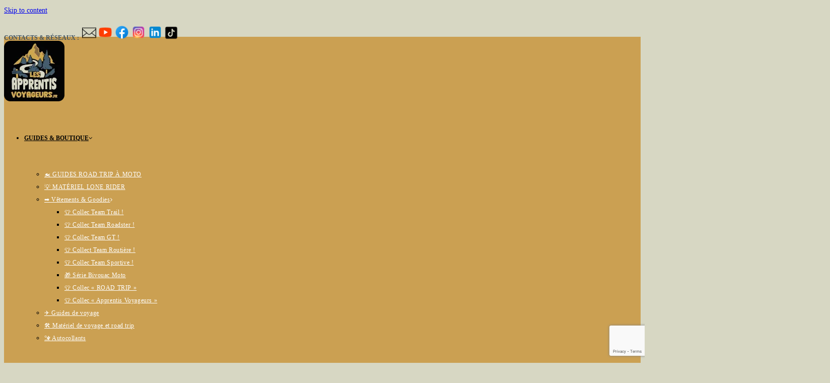

--- FILE ---
content_type: text/html; charset=UTF-8
request_url: https://lesapprentisvoyageurs.fr/visiter-andalousie-14-jours/
body_size: 83796
content:
<!DOCTYPE html>
<html class="html" lang="fr-FR" prefix="og: https://ogp.me/ns#">
<head>
	<meta charset="UTF-8">
	<link rel="profile" href="https://gmpg.org/xfn/11">

		<style>img:is([sizes="auto" i], [sizes^="auto," i]) { contain-intrinsic-size: 3000px 1500px }</style>
	<link rel="pingback" href="https://lesapprentisvoyageurs.fr/xmlrpc.php">
<meta name="viewport" content="width=device-width, initial-scale=1"><script>window._wca = window._wca || [];</script>

<!-- Optimisation des moteurs de recherche par Rank Math - https://rankmath.com/ -->
<title>Guide pour visiter l’Andalousie en 2 semaines</title><link rel="preload" data-rocket-preload as="image" href="https://lesapprentisvoyageurs.fr/wp-content/uploads/Miniature-Andalousie-mini.jpg" imagesrcset="https://lesapprentisvoyageurs.fr/wp-content/uploads/Miniature-Andalousie-mini.jpg 1000w, https://lesapprentisvoyageurs.fr/wp-content/uploads/Miniature-Andalousie-mini-300x169.jpg 300w, https://lesapprentisvoyageurs.fr/wp-content/uploads/Miniature-Andalousie-mini-768x432.jpg 768w, https://lesapprentisvoyageurs.fr/wp-content/uploads/Miniature-Andalousie-mini-800x450.jpg 800w, https://lesapprentisvoyageurs.fr/wp-content/uploads/Miniature-Andalousie-mini-600x338.jpg 600w" imagesizes="(max-width: 1000px) 100vw, 1000px" fetchpriority="high">
<meta name="description" content="Retrouvez mon itinéraire complet pour visiter l&#039;Andalousie en 2 petites semaines. Toutes les astuces et les visites à faire. Téléchargez mon itinéraire ici."/>
<meta name="robots" content="follow, index, max-snippet:-1, max-video-preview:-1, max-image-preview:large"/>
<link rel="canonical" href="https://lesapprentisvoyageurs.fr/visiter-andalousie-14-jours/" />
<meta property="og:locale" content="fr_FR" />
<meta property="og:type" content="article" />
<meta property="og:title" content="Guide pour visiter l’Andalousie en 2 semaines" />
<meta property="og:description" content="Retrouvez mon itinéraire complet pour visiter l&#039;Andalousie en 2 petites semaines. Toutes les astuces et les visites à faire. Téléchargez mon itinéraire ici." />
<meta property="og:url" content="https://lesapprentisvoyageurs.fr/visiter-andalousie-14-jours/" />
<meta property="og:site_name" content="Les Apprentis Voyageurs" />
<meta property="article:publisher" content="https://www.facebook.com/Greg.des.Apprentis.Voyageurs/" />
<meta property="article:section" content="Idées de voyages" />
<meta property="og:updated_time" content="2023-12-04T10:48:31+01:00" />
<meta property="og:image" content="https://9befd4ce.delivery.rocketcdn.me/wp-content/uploads/Miniature-Andalousie-mini.jpg" />
<meta property="og:image:secure_url" content="https://9befd4ce.delivery.rocketcdn.me/wp-content/uploads/Miniature-Andalousie-mini.jpg" />
<meta property="og:image:width" content="1000" />
<meta property="og:image:height" content="563" />
<meta property="og:image:alt" content="Visiter l&#039;Andalousie : guide prêt-à-voyager" />
<meta property="og:image:type" content="image/jpeg" />
<meta property="article:published_time" content="2018-06-09T09:17:39+02:00" />
<meta property="article:modified_time" content="2023-12-04T10:48:31+01:00" />
<meta name="twitter:card" content="summary_large_image" />
<meta name="twitter:title" content="Guide pour visiter l’Andalousie en 2 semaines" />
<meta name="twitter:description" content="Retrouvez mon itinéraire complet pour visiter l&#039;Andalousie en 2 petites semaines. Toutes les astuces et les visites à faire. Téléchargez mon itinéraire ici." />
<meta name="twitter:image" content="https://9befd4ce.delivery.rocketcdn.me/wp-content/uploads/Miniature-Andalousie-mini.jpg" />
<meta name="twitter:label1" content="Écrit par" />
<meta name="twitter:data1" content="Greg - Les Apprentis Voyageurs" />
<meta name="twitter:label2" content="Temps de lecture" />
<meta name="twitter:data2" content="19 minutes" />
<script type="application/ld+json" class="rank-math-schema">{"@context":"https://schema.org","@graph":[{"@type":["TravelAgency","Organization"],"@id":"https://lesapprentisvoyageurs.fr/#organization","name":"LES APPRENTIS VOYAGEURS","url":"https://lesapprentisvoyageurs.fr","sameAs":["https://www.facebook.com/Greg.des.Apprentis.Voyageurs/","https://www.instagram.com/greg_les_apprentis_voyageurs/","https://www.youtube.com/channel/UCgDebP9vhoRHW5IOg23JmOQ"],"email":"lesapprentisvoyageurs23","logo":{"@type":"ImageObject","@id":"https://lesapprentisvoyageurs.fr/#logo","url":"https://9befd4ce.delivery.rocketcdn.me/wp-content/uploads/LOGO-LAV_CMJN_120px.png","contentUrl":"https://9befd4ce.delivery.rocketcdn.me/wp-content/uploads/LOGO-LAV_CMJN_120px.png","caption":"Les Apprentis Voyageurs","inLanguage":"fr-FR","width":"120","height":"120"},"openingHours":["Monday,Tuesday,Wednesday,Thursday,Friday,Saturday,Sunday 09:00-17:00"],"image":{"@id":"https://lesapprentisvoyageurs.fr/#logo"}},{"@type":"WebSite","@id":"https://lesapprentisvoyageurs.fr/#website","url":"https://lesapprentisvoyageurs.fr","name":"Les Apprentis Voyageurs","publisher":{"@id":"https://lesapprentisvoyageurs.fr/#organization"},"inLanguage":"fr-FR"},{"@type":"ImageObject","@id":"https://9befd4ce.delivery.rocketcdn.me/wp-content/uploads/Miniature-Andalousie-mini.jpg","url":"https://9befd4ce.delivery.rocketcdn.me/wp-content/uploads/Miniature-Andalousie-mini.jpg","width":"200","height":"200","inLanguage":"fr-FR"},{"@type":"BreadcrumbList","@id":"https://lesapprentisvoyageurs.fr/visiter-andalousie-14-jours/#breadcrumb","itemListElement":[{"@type":"ListItem","position":"1","item":{"@id":"https://lesapprentisvoyageurs.fr","name":"Accueil"}},{"@type":"ListItem","position":"2","item":{"@id":"https://lesapprentisvoyageurs.fr/categorie/voyages/","name":"Id\u00e9es de voyages"}},{"@type":"ListItem","position":"3","item":{"@id":"https://lesapprentisvoyageurs.fr/visiter-andalousie-14-jours/","name":"Guide pour visiter l\u2019Andalousie en 2 semaines"}}]},{"@type":"WebPage","@id":"https://lesapprentisvoyageurs.fr/visiter-andalousie-14-jours/#webpage","url":"https://lesapprentisvoyageurs.fr/visiter-andalousie-14-jours/","name":"Guide pour visiter l\u2019Andalousie en 2 semaines","datePublished":"2018-06-09T09:17:39+02:00","dateModified":"2023-12-04T10:48:31+01:00","isPartOf":{"@id":"https://lesapprentisvoyageurs.fr/#website"},"primaryImageOfPage":{"@id":"https://9befd4ce.delivery.rocketcdn.me/wp-content/uploads/Miniature-Andalousie-mini.jpg"},"inLanguage":"fr-FR","breadcrumb":{"@id":"https://lesapprentisvoyageurs.fr/visiter-andalousie-14-jours/#breadcrumb"}},{"@type":"Person","@id":"https://lesapprentisvoyageurs.fr/visiter-andalousie-14-jours/#author","name":"Greg - Les Apprentis Voyageurs","image":{"@type":"ImageObject","@id":"https://secure.gravatar.com/avatar/dbd346eebeefc7c57729a0848c747cad6dfbc72fede41aab96fbdd3a139e3f55?s=96&amp;d=mm&amp;r=g","url":"https://secure.gravatar.com/avatar/dbd346eebeefc7c57729a0848c747cad6dfbc72fede41aab96fbdd3a139e3f55?s=96&amp;d=mm&amp;r=g","caption":"Greg - Les Apprentis Voyageurs","inLanguage":"fr-FR"},"sameAs":["https://lesapprentisvoyageurs.fr"],"worksFor":{"@id":"https://lesapprentisvoyageurs.fr/#organization"}},{"@type":"BlogPosting","headline":"Guide pour visiter l\u2019Andalousie en 2 semaines","keywords":"visiter l'Andalousie","datePublished":"2018-06-09T09:17:39+02:00","dateModified":"2023-12-04T10:48:31+01:00","articleSection":"Europe, Id\u00e9es de voyages","author":{"@id":"https://lesapprentisvoyageurs.fr/visiter-andalousie-14-jours/#author","name":"Greg - Les Apprentis Voyageurs"},"publisher":{"@id":"https://lesapprentisvoyageurs.fr/#organization"},"description":"Retrouvez mon itin\u00e9raire complet pour visiter l&#039;Andalousie en 2 petites semaines. Toutes les astuces et les visites \u00e0 faire. T\u00e9l\u00e9chargez mon itin\u00e9raire ici.","name":"Guide pour visiter l\u2019Andalousie en 2 semaines","@id":"https://lesapprentisvoyageurs.fr/visiter-andalousie-14-jours/#richSnippet","isPartOf":{"@id":"https://lesapprentisvoyageurs.fr/visiter-andalousie-14-jours/#webpage"},"image":{"@id":"https://9befd4ce.delivery.rocketcdn.me/wp-content/uploads/Miniature-Andalousie-mini.jpg"},"inLanguage":"fr-FR","mainEntityOfPage":{"@id":"https://lesapprentisvoyageurs.fr/visiter-andalousie-14-jours/#webpage"}}]}</script>
<!-- /Extension Rank Math WordPress SEO -->

<link rel='dns-prefetch' href='//stats.wp.com' />
<link rel='dns-prefetch' href='//9befd4ce.delivery.rocketcdn.me' />
<link rel='dns-prefetch' href='//v0.wordpress.com' />
<link rel='dns-prefetch' href='//widgets.wp.com' />
<link rel='dns-prefetch' href='//s0.wp.com' />
<link rel='dns-prefetch' href='//0.gravatar.com' />
<link rel='dns-prefetch' href='//1.gravatar.com' />
<link rel='dns-prefetch' href='//2.gravatar.com' />
<link href='https://9befd4ce.delivery.rocketcdn.me' rel='preconnect' />
<link rel="alternate" type="application/rss+xml" title="Les Apprentis Voyageurs - Road trips &quot;prêt-à-voyager&quot; &raquo; Flux" href="https://lesapprentisvoyageurs.fr/feed/" />
<link rel="alternate" type="application/rss+xml" title="Les Apprentis Voyageurs - Road trips &quot;prêt-à-voyager&quot; &raquo; Flux des commentaires" href="https://lesapprentisvoyageurs.fr/comments/feed/" />
<link rel="alternate" type="text/calendar" title="Les Apprentis Voyageurs - Road trips &quot;prêt-à-voyager&quot; &raquo; Flux iCal" href="https://lesapprentisvoyageurs.fr/evenements/?ical=1" />
<link rel="alternate" type="application/rss+xml" title="Les Apprentis Voyageurs - Road trips &quot;prêt-à-voyager&quot; &raquo; Guide pour visiter l’Andalousie en 2 semaines Flux des commentaires" href="https://lesapprentisvoyageurs.fr/visiter-andalousie-14-jours/feed/" />
<link rel='stylesheet' id='wcmultishipping-checkout-pickup-points-block-css' href='https://9befd4ce.delivery.rocketcdn.me/wp-content/plugins/wc-multishipping/inc/woocommerce_block/style-index.css?ver=0.1.0' media='all' />
<link rel='stylesheet' id='wcmultishipping-blocks-integration-css' href='https://9befd4ce.delivery.rocketcdn.me/wp-content/plugins/wc-multishipping/inc/woocommerce_block/style-index.css?ver=0.1.0' media='all' />
<link rel='stylesheet' id='jetpack_related-posts-css' href='https://9befd4ce.delivery.rocketcdn.me/wp-content/plugins/jetpack/modules/related-posts/related-posts.css?ver=20240116' media='all' />
<link rel='stylesheet' id='sbi_styles-css' href='https://9befd4ce.delivery.rocketcdn.me/wp-content/plugins/instagram-feed/css/sbi-styles.min.css?ver=6.10.0' media='all' />
<style id='wp-emoji-styles-inline-css'>

	img.wp-smiley, img.emoji {
		display: inline !important;
		border: none !important;
		box-shadow: none !important;
		height: 1em !important;
		width: 1em !important;
		margin: 0 0.07em !important;
		vertical-align: -0.1em !important;
		background: none !important;
		padding: 0 !important;
	}
</style>
<link rel='stylesheet' id='wp-block-library-css' href='https://9befd4ce.delivery.rocketcdn.me/wp-includes/css/dist/block-library/style.min.css?ver=d6fdfb' media='all' />
<style id='wp-block-library-theme-inline-css'>
.wp-block-audio :where(figcaption){color:#555;font-size:13px;text-align:center}.is-dark-theme .wp-block-audio :where(figcaption){color:#ffffffa6}.wp-block-audio{margin:0 0 1em}.wp-block-code{border:1px solid #ccc;border-radius:4px;font-family:Menlo,Consolas,monaco,monospace;padding:.8em 1em}.wp-block-embed :where(figcaption){color:#555;font-size:13px;text-align:center}.is-dark-theme .wp-block-embed :where(figcaption){color:#ffffffa6}.wp-block-embed{margin:0 0 1em}.blocks-gallery-caption{color:#555;font-size:13px;text-align:center}.is-dark-theme .blocks-gallery-caption{color:#ffffffa6}:root :where(.wp-block-image figcaption){color:#555;font-size:13px;text-align:center}.is-dark-theme :root :where(.wp-block-image figcaption){color:#ffffffa6}.wp-block-image{margin:0 0 1em}.wp-block-pullquote{border-bottom:4px solid;border-top:4px solid;color:currentColor;margin-bottom:1.75em}.wp-block-pullquote cite,.wp-block-pullquote footer,.wp-block-pullquote__citation{color:currentColor;font-size:.8125em;font-style:normal;text-transform:uppercase}.wp-block-quote{border-left:.25em solid;margin:0 0 1.75em;padding-left:1em}.wp-block-quote cite,.wp-block-quote footer{color:currentColor;font-size:.8125em;font-style:normal;position:relative}.wp-block-quote:where(.has-text-align-right){border-left:none;border-right:.25em solid;padding-left:0;padding-right:1em}.wp-block-quote:where(.has-text-align-center){border:none;padding-left:0}.wp-block-quote.is-large,.wp-block-quote.is-style-large,.wp-block-quote:where(.is-style-plain){border:none}.wp-block-search .wp-block-search__label{font-weight:700}.wp-block-search__button{border:1px solid #ccc;padding:.375em .625em}:where(.wp-block-group.has-background){padding:1.25em 2.375em}.wp-block-separator.has-css-opacity{opacity:.4}.wp-block-separator{border:none;border-bottom:2px solid;margin-left:auto;margin-right:auto}.wp-block-separator.has-alpha-channel-opacity{opacity:1}.wp-block-separator:not(.is-style-wide):not(.is-style-dots){width:100px}.wp-block-separator.has-background:not(.is-style-dots){border-bottom:none;height:1px}.wp-block-separator.has-background:not(.is-style-wide):not(.is-style-dots){height:2px}.wp-block-table{margin:0 0 1em}.wp-block-table td,.wp-block-table th{word-break:normal}.wp-block-table :where(figcaption){color:#555;font-size:13px;text-align:center}.is-dark-theme .wp-block-table :where(figcaption){color:#ffffffa6}.wp-block-video :where(figcaption){color:#555;font-size:13px;text-align:center}.is-dark-theme .wp-block-video :where(figcaption){color:#ffffffa6}.wp-block-video{margin:0 0 1em}:root :where(.wp-block-template-part.has-background){margin-bottom:0;margin-top:0;padding:1.25em 2.375em}
</style>
<style id='classic-theme-styles-inline-css'>
/*! This file is auto-generated */
.wp-block-button__link{color:#fff;background-color:#32373c;border-radius:9999px;box-shadow:none;text-decoration:none;padding:calc(.667em + 2px) calc(1.333em + 2px);font-size:1.125em}.wp-block-file__button{background:#32373c;color:#fff;text-decoration:none}
</style>
<link rel='stylesheet' id='mediaelement-css' href='https://9befd4ce.delivery.rocketcdn.me/wp-includes/js/mediaelement/mediaelementplayer-legacy.min.css?ver=4.2.17' media='all' />
<link rel='stylesheet' id='wp-mediaelement-css' href='https://9befd4ce.delivery.rocketcdn.me/wp-includes/js/mediaelement/wp-mediaelement.min.css?ver=d6fdfb' media='all' />
<style id='jetpack-sharing-buttons-style-inline-css'>
.jetpack-sharing-buttons__services-list{display:flex;flex-direction:row;flex-wrap:wrap;gap:0;list-style-type:none;margin:5px;padding:0}.jetpack-sharing-buttons__services-list.has-small-icon-size{font-size:12px}.jetpack-sharing-buttons__services-list.has-normal-icon-size{font-size:16px}.jetpack-sharing-buttons__services-list.has-large-icon-size{font-size:24px}.jetpack-sharing-buttons__services-list.has-huge-icon-size{font-size:36px}@media print{.jetpack-sharing-buttons__services-list{display:none!important}}.editor-styles-wrapper .wp-block-jetpack-sharing-buttons{gap:0;padding-inline-start:0}ul.jetpack-sharing-buttons__services-list.has-background{padding:1.25em 2.375em}
</style>
<link rel='stylesheet' id='pwgc-wc-blocks-style-css' href='https://9befd4ce.delivery.rocketcdn.me/wp-content/plugins/pw-woocommerce-gift-cards/assets/css/blocks.css?ver=2.24' media='all' />
<style id='global-styles-inline-css'>
:root{--wp--preset--aspect-ratio--square: 1;--wp--preset--aspect-ratio--4-3: 4/3;--wp--preset--aspect-ratio--3-4: 3/4;--wp--preset--aspect-ratio--3-2: 3/2;--wp--preset--aspect-ratio--2-3: 2/3;--wp--preset--aspect-ratio--16-9: 16/9;--wp--preset--aspect-ratio--9-16: 9/16;--wp--preset--color--black: #000000;--wp--preset--color--cyan-bluish-gray: #abb8c3;--wp--preset--color--white: #ffffff;--wp--preset--color--pale-pink: #f78da7;--wp--preset--color--vivid-red: #cf2e2e;--wp--preset--color--luminous-vivid-orange: #ff6900;--wp--preset--color--luminous-vivid-amber: #fcb900;--wp--preset--color--light-green-cyan: #7bdcb5;--wp--preset--color--vivid-green-cyan: #00d084;--wp--preset--color--pale-cyan-blue: #8ed1fc;--wp--preset--color--vivid-cyan-blue: #0693e3;--wp--preset--color--vivid-purple: #9b51e0;--wp--preset--gradient--vivid-cyan-blue-to-vivid-purple: linear-gradient(135deg,rgba(6,147,227,1) 0%,rgb(155,81,224) 100%);--wp--preset--gradient--light-green-cyan-to-vivid-green-cyan: linear-gradient(135deg,rgb(122,220,180) 0%,rgb(0,208,130) 100%);--wp--preset--gradient--luminous-vivid-amber-to-luminous-vivid-orange: linear-gradient(135deg,rgba(252,185,0,1) 0%,rgba(255,105,0,1) 100%);--wp--preset--gradient--luminous-vivid-orange-to-vivid-red: linear-gradient(135deg,rgba(255,105,0,1) 0%,rgb(207,46,46) 100%);--wp--preset--gradient--very-light-gray-to-cyan-bluish-gray: linear-gradient(135deg,rgb(238,238,238) 0%,rgb(169,184,195) 100%);--wp--preset--gradient--cool-to-warm-spectrum: linear-gradient(135deg,rgb(74,234,220) 0%,rgb(151,120,209) 20%,rgb(207,42,186) 40%,rgb(238,44,130) 60%,rgb(251,105,98) 80%,rgb(254,248,76) 100%);--wp--preset--gradient--blush-light-purple: linear-gradient(135deg,rgb(255,206,236) 0%,rgb(152,150,240) 100%);--wp--preset--gradient--blush-bordeaux: linear-gradient(135deg,rgb(254,205,165) 0%,rgb(254,45,45) 50%,rgb(107,0,62) 100%);--wp--preset--gradient--luminous-dusk: linear-gradient(135deg,rgb(255,203,112) 0%,rgb(199,81,192) 50%,rgb(65,88,208) 100%);--wp--preset--gradient--pale-ocean: linear-gradient(135deg,rgb(255,245,203) 0%,rgb(182,227,212) 50%,rgb(51,167,181) 100%);--wp--preset--gradient--electric-grass: linear-gradient(135deg,rgb(202,248,128) 0%,rgb(113,206,126) 100%);--wp--preset--gradient--midnight: linear-gradient(135deg,rgb(2,3,129) 0%,rgb(40,116,252) 100%);--wp--preset--font-size--small: 13px;--wp--preset--font-size--medium: 20px;--wp--preset--font-size--large: 36px;--wp--preset--font-size--x-large: 42px;--wp--preset--spacing--20: 0.44rem;--wp--preset--spacing--30: 0.67rem;--wp--preset--spacing--40: 1rem;--wp--preset--spacing--50: 1.5rem;--wp--preset--spacing--60: 2.25rem;--wp--preset--spacing--70: 3.38rem;--wp--preset--spacing--80: 5.06rem;--wp--preset--shadow--natural: 6px 6px 9px rgba(0, 0, 0, 0.2);--wp--preset--shadow--deep: 12px 12px 50px rgba(0, 0, 0, 0.4);--wp--preset--shadow--sharp: 6px 6px 0px rgba(0, 0, 0, 0.2);--wp--preset--shadow--outlined: 6px 6px 0px -3px rgba(255, 255, 255, 1), 6px 6px rgba(0, 0, 0, 1);--wp--preset--shadow--crisp: 6px 6px 0px rgba(0, 0, 0, 1);}:where(.is-layout-flex){gap: 0.5em;}:where(.is-layout-grid){gap: 0.5em;}body .is-layout-flex{display: flex;}.is-layout-flex{flex-wrap: wrap;align-items: center;}.is-layout-flex > :is(*, div){margin: 0;}body .is-layout-grid{display: grid;}.is-layout-grid > :is(*, div){margin: 0;}:where(.wp-block-columns.is-layout-flex){gap: 2em;}:where(.wp-block-columns.is-layout-grid){gap: 2em;}:where(.wp-block-post-template.is-layout-flex){gap: 1.25em;}:where(.wp-block-post-template.is-layout-grid){gap: 1.25em;}.has-black-color{color: var(--wp--preset--color--black) !important;}.has-cyan-bluish-gray-color{color: var(--wp--preset--color--cyan-bluish-gray) !important;}.has-white-color{color: var(--wp--preset--color--white) !important;}.has-pale-pink-color{color: var(--wp--preset--color--pale-pink) !important;}.has-vivid-red-color{color: var(--wp--preset--color--vivid-red) !important;}.has-luminous-vivid-orange-color{color: var(--wp--preset--color--luminous-vivid-orange) !important;}.has-luminous-vivid-amber-color{color: var(--wp--preset--color--luminous-vivid-amber) !important;}.has-light-green-cyan-color{color: var(--wp--preset--color--light-green-cyan) !important;}.has-vivid-green-cyan-color{color: var(--wp--preset--color--vivid-green-cyan) !important;}.has-pale-cyan-blue-color{color: var(--wp--preset--color--pale-cyan-blue) !important;}.has-vivid-cyan-blue-color{color: var(--wp--preset--color--vivid-cyan-blue) !important;}.has-vivid-purple-color{color: var(--wp--preset--color--vivid-purple) !important;}.has-black-background-color{background-color: var(--wp--preset--color--black) !important;}.has-cyan-bluish-gray-background-color{background-color: var(--wp--preset--color--cyan-bluish-gray) !important;}.has-white-background-color{background-color: var(--wp--preset--color--white) !important;}.has-pale-pink-background-color{background-color: var(--wp--preset--color--pale-pink) !important;}.has-vivid-red-background-color{background-color: var(--wp--preset--color--vivid-red) !important;}.has-luminous-vivid-orange-background-color{background-color: var(--wp--preset--color--luminous-vivid-orange) !important;}.has-luminous-vivid-amber-background-color{background-color: var(--wp--preset--color--luminous-vivid-amber) !important;}.has-light-green-cyan-background-color{background-color: var(--wp--preset--color--light-green-cyan) !important;}.has-vivid-green-cyan-background-color{background-color: var(--wp--preset--color--vivid-green-cyan) !important;}.has-pale-cyan-blue-background-color{background-color: var(--wp--preset--color--pale-cyan-blue) !important;}.has-vivid-cyan-blue-background-color{background-color: var(--wp--preset--color--vivid-cyan-blue) !important;}.has-vivid-purple-background-color{background-color: var(--wp--preset--color--vivid-purple) !important;}.has-black-border-color{border-color: var(--wp--preset--color--black) !important;}.has-cyan-bluish-gray-border-color{border-color: var(--wp--preset--color--cyan-bluish-gray) !important;}.has-white-border-color{border-color: var(--wp--preset--color--white) !important;}.has-pale-pink-border-color{border-color: var(--wp--preset--color--pale-pink) !important;}.has-vivid-red-border-color{border-color: var(--wp--preset--color--vivid-red) !important;}.has-luminous-vivid-orange-border-color{border-color: var(--wp--preset--color--luminous-vivid-orange) !important;}.has-luminous-vivid-amber-border-color{border-color: var(--wp--preset--color--luminous-vivid-amber) !important;}.has-light-green-cyan-border-color{border-color: var(--wp--preset--color--light-green-cyan) !important;}.has-vivid-green-cyan-border-color{border-color: var(--wp--preset--color--vivid-green-cyan) !important;}.has-pale-cyan-blue-border-color{border-color: var(--wp--preset--color--pale-cyan-blue) !important;}.has-vivid-cyan-blue-border-color{border-color: var(--wp--preset--color--vivid-cyan-blue) !important;}.has-vivid-purple-border-color{border-color: var(--wp--preset--color--vivid-purple) !important;}.has-vivid-cyan-blue-to-vivid-purple-gradient-background{background: var(--wp--preset--gradient--vivid-cyan-blue-to-vivid-purple) !important;}.has-light-green-cyan-to-vivid-green-cyan-gradient-background{background: var(--wp--preset--gradient--light-green-cyan-to-vivid-green-cyan) !important;}.has-luminous-vivid-amber-to-luminous-vivid-orange-gradient-background{background: var(--wp--preset--gradient--luminous-vivid-amber-to-luminous-vivid-orange) !important;}.has-luminous-vivid-orange-to-vivid-red-gradient-background{background: var(--wp--preset--gradient--luminous-vivid-orange-to-vivid-red) !important;}.has-very-light-gray-to-cyan-bluish-gray-gradient-background{background: var(--wp--preset--gradient--very-light-gray-to-cyan-bluish-gray) !important;}.has-cool-to-warm-spectrum-gradient-background{background: var(--wp--preset--gradient--cool-to-warm-spectrum) !important;}.has-blush-light-purple-gradient-background{background: var(--wp--preset--gradient--blush-light-purple) !important;}.has-blush-bordeaux-gradient-background{background: var(--wp--preset--gradient--blush-bordeaux) !important;}.has-luminous-dusk-gradient-background{background: var(--wp--preset--gradient--luminous-dusk) !important;}.has-pale-ocean-gradient-background{background: var(--wp--preset--gradient--pale-ocean) !important;}.has-electric-grass-gradient-background{background: var(--wp--preset--gradient--electric-grass) !important;}.has-midnight-gradient-background{background: var(--wp--preset--gradient--midnight) !important;}.has-small-font-size{font-size: var(--wp--preset--font-size--small) !important;}.has-medium-font-size{font-size: var(--wp--preset--font-size--medium) !important;}.has-large-font-size{font-size: var(--wp--preset--font-size--large) !important;}.has-x-large-font-size{font-size: var(--wp--preset--font-size--x-large) !important;}
:where(.wp-block-post-template.is-layout-flex){gap: 1.25em;}:where(.wp-block-post-template.is-layout-grid){gap: 1.25em;}
:where(.wp-block-columns.is-layout-flex){gap: 2em;}:where(.wp-block-columns.is-layout-grid){gap: 2em;}
:root :where(.wp-block-pullquote){font-size: 1.5em;line-height: 1.6;}
</style>
<style id='woocommerce-inline-inline-css'>
.woocommerce form .form-row .required { visibility: visible; }
</style>
<link rel='stylesheet' id='cmplz-general-css' href='https://9befd4ce.delivery.rocketcdn.me/wp-content/plugins/complianz-gdpr/assets/css/cookieblocker.min.css?ver=1763670922' media='all' />
<link rel='stylesheet' id='brands-styles-css' href='https://9befd4ce.delivery.rocketcdn.me/wp-content/plugins/woocommerce/assets/css/brands.css?ver=bf2902' media='all' />
<link rel='stylesheet' id='oceanwp-woo-mini-cart-css' href='https://9befd4ce.delivery.rocketcdn.me/wp-content/themes/oceanwp/assets/css/woo/woo-mini-cart.min.css?ver=d6fdfb' media='all' />
<link rel='stylesheet' id='font-awesome-css' href='https://9befd4ce.delivery.rocketcdn.me/wp-content/themes/oceanwp/assets/fonts/fontawesome/css/all.min.css?ver=6.7.2' media='all' />
<link rel='stylesheet' id='simple-line-icons-css' href='https://9befd4ce.delivery.rocketcdn.me/wp-content/themes/oceanwp/assets/css/third/simple-line-icons.min.css?ver=2.4.0' media='all' />
<link rel='stylesheet' id='oceanwp-style-css' href='https://9befd4ce.delivery.rocketcdn.me/wp-content/themes/oceanwp/assets/css/style.min.css?ver=4.1.4' media='all' />
<link rel='stylesheet' id='jetpack_likes-css' href='https://9befd4ce.delivery.rocketcdn.me/wp-content/plugins/jetpack/modules/likes/style.css?ver=15.2' media='all' />
<link rel='stylesheet' id='newsletter-css' href='https://9befd4ce.delivery.rocketcdn.me/wp-content/plugins/newsletter/style.css?ver=9.0.8' media='all' />
<link rel='stylesheet' id='wp-pagenavi-css' href='https://9befd4ce.delivery.rocketcdn.me/wp-content/plugins/wp-pagenavi/pagenavi-css.css?ver=2.70' media='all' />
<style id='generateblocks-inline-css'>
.gb-container-83806420{padding:10px 20px 20px;border-radius:10px;border:3px solid;background-color:rgba(110, 231, 75, 0.78);}.gb-container-97948ae0{padding:10px 20px 20px;border-radius:10px;border:3px solid;background-color:#8ed1fc;}.gb-container-13f4db46{padding:20px;border-radius:12px;border:2px solid;background-color:rgba(141, 210, 252, 0.74);}.gb-container-1a989ab2{max-width:450px;padding:20px;border-radius:20px;border:2px solid;background-color:#00d084;}.gb-container-526fa0d3{max-width:450px;padding:20px;border-radius:20px;border:2px solid;background-color:#00d084;}.gb-container-c34ee0d7{padding:20px;border-radius:12px;border:2px solid;background-color:rgba(141, 210, 252, 0.74);}.gb-container-84a0fac6{padding:20px;border-radius:12px;border:2px solid;background-color:rgba(141, 210, 252, 0.74);}.gb-container-437be50f{padding:20px;border-radius:20px;border:2px solid;background-color:#00d084;}.gb-container-ddb2f682{padding:20px;border-radius:12px;border:2px solid;background-color:rgba(141, 210, 252, 0.74);}.gb-container-c1cbd8ca{padding:20px;border-radius:20px;border:2px solid;background-color:#00d084;}:root{--gb-container-width:1100px;}.gb-container .wp-block-image img{vertical-align:middle;}.gb-grid-wrapper .wp-block-image{margin-bottom:0;}.gb-highlight{background:none;}.gb-shape{line-height:0;}
</style>
<link rel='stylesheet' id='oceanwp-woocommerce-css' href='https://9befd4ce.delivery.rocketcdn.me/wp-content/themes/oceanwp/assets/css/woo/woocommerce.min.css?ver=d6fdfb' media='all' />
<link rel='stylesheet' id='oceanwp-woo-star-font-css' href='https://9befd4ce.delivery.rocketcdn.me/wp-content/themes/oceanwp/assets/css/woo/woo-star-font.min.css?ver=d6fdfb' media='all' />
<link rel='stylesheet' id='oceanwp-woo-quick-view-css' href='https://9befd4ce.delivery.rocketcdn.me/wp-content/themes/oceanwp/assets/css/woo/woo-quick-view.min.css?ver=d6fdfb' media='all' />
<link rel='stylesheet' id='oe-widgets-style-css' href='https://9befd4ce.delivery.rocketcdn.me/wp-content/plugins/ocean-extra/assets/css/widgets.css?ver=d6fdfb' media='all' />
<link rel='stylesheet' id='sharedaddy-css' href='https://9befd4ce.delivery.rocketcdn.me/wp-content/plugins/jetpack/modules/sharedaddy/sharing.css?ver=15.2' media='all' />
<link rel='stylesheet' id='social-logos-css' href='https://9befd4ce.delivery.rocketcdn.me/wp-content/plugins/jetpack/_inc/social-logos/social-logos.min.css?ver=15.2' media='all' />
<script type="text/template" id="tmpl-variation-template">
	<div class="woocommerce-variation-description">{{{ data.variation.variation_description }}}</div>
	<div class="woocommerce-variation-price">{{{ data.variation.price_html }}}</div>
	<div class="woocommerce-variation-availability">{{{ data.variation.availability_html }}}</div>
</script>
<script type="text/template" id="tmpl-unavailable-variation-template">
	<p role="alert">Désolé, ce produit n&rsquo;est pas disponible. Veuillez choisir une combinaison différente.</p>
</script>
<script id="jetpack_related-posts-js-extra">
var related_posts_js_options = {"post_heading":"h4"};
</script>
<script src="https://9befd4ce.delivery.rocketcdn.me/wp-content/plugins/jetpack/_inc/build/related-posts/related-posts.min.js?ver=20240116" id="jetpack_related-posts-js"></script>
<script src="https://9befd4ce.delivery.rocketcdn.me/wp-includes/js/jquery/jquery.min.js?ver=3.7.1" id="jquery-core-js"></script>
<script src="https://9befd4ce.delivery.rocketcdn.me/wp-includes/js/jquery/jquery-migrate.min.js?ver=3.4.1" id="jquery-migrate-js"></script>
<script src="https://9befd4ce.delivery.rocketcdn.me/wp-content/plugins/sticky-menu-or-anything-on-scroll/assets/js/jq-sticky-anything.min.js?ver=2.1.1" id="stickyAnythingLib-js"></script>
<script src="https://9befd4ce.delivery.rocketcdn.me/wp-content/plugins/woocommerce/assets/js/jquery-blockui/jquery.blockUI.min.js?ver=2.7.0-wc.10.3.5" id="wc-jquery-blockui-js" defer data-wp-strategy="defer"></script>
<script id="wc-add-to-cart-js-extra">
var wc_add_to_cart_params = {"ajax_url":"\/wp-admin\/admin-ajax.php","wc_ajax_url":"\/?wc-ajax=%%endpoint%%","i18n_view_cart":"Voir le panier","cart_url":"https:\/\/lesapprentisvoyageurs.fr\/panier\/","is_cart":"","cart_redirect_after_add":"no"};
</script>
<script src="https://9befd4ce.delivery.rocketcdn.me/wp-content/plugins/woocommerce/assets/js/frontend/add-to-cart.min.js?ver=bf2902" id="wc-add-to-cart-js" defer data-wp-strategy="defer"></script>
<script src="https://9befd4ce.delivery.rocketcdn.me/wp-content/plugins/woocommerce/assets/js/js-cookie/js.cookie.min.js?ver=2.1.4-wc.10.3.5" id="wc-js-cookie-js" defer data-wp-strategy="defer"></script>
<script id="woocommerce-js-extra">
var woocommerce_params = {"ajax_url":"\/wp-admin\/admin-ajax.php","wc_ajax_url":"\/?wc-ajax=%%endpoint%%","i18n_password_show":"Afficher le mot de passe","i18n_password_hide":"Masquer le mot de passe"};
</script>
<script src="https://9befd4ce.delivery.rocketcdn.me/wp-content/plugins/woocommerce/assets/js/frontend/woocommerce.min.js?ver=bf2902" id="woocommerce-js" defer data-wp-strategy="defer"></script>
<script type="text/plain" data-service="jetpack-statistics" data-category="statistics" data-cmplz-src="https://stats.wp.com/s-202548.js" id="woocommerce-analytics-js" defer data-wp-strategy="defer"></script>
<script src='https://9befd4ce.delivery.rocketcdn.me/wp-content/plugins/the-events-calendar/common/build/js/underscore-before.js'></script>
<script src="https://9befd4ce.delivery.rocketcdn.me/wp-includes/js/underscore.min.js?ver=1.13.7" id="underscore-js"></script>
<script src='https://9befd4ce.delivery.rocketcdn.me/wp-content/plugins/the-events-calendar/common/build/js/underscore-after.js'></script>
<script id="wp-util-js-extra">
var _wpUtilSettings = {"ajax":{"url":"\/wp-admin\/admin-ajax.php"}};
</script>
<script src="https://9befd4ce.delivery.rocketcdn.me/wp-includes/js/wp-util.min.js?ver=d6fdfb" id="wp-util-js"></script>
<script id="wc-add-to-cart-variation-js-extra">
var wc_add_to_cart_variation_params = {"wc_ajax_url":"\/?wc-ajax=%%endpoint%%","i18n_no_matching_variations_text":"D\u00e9sol\u00e9, aucun produit ne r\u00e9pond \u00e0 vos crit\u00e8res. Veuillez choisir une combinaison diff\u00e9rente.","i18n_make_a_selection_text":"Veuillez s\u00e9lectionner des options du produit avant de l\u2019ajouter \u00e0 votre panier.","i18n_unavailable_text":"D\u00e9sol\u00e9, ce produit n\u2019est pas disponible. Veuillez choisir une combinaison diff\u00e9rente.","i18n_reset_alert_text":"Votre s\u00e9lection a \u00e9t\u00e9 r\u00e9initialis\u00e9e. Veuillez s\u00e9lectionner des options du produit avant de l\u2019ajouter \u00e0 votre panier."};
</script>
<script src="https://9befd4ce.delivery.rocketcdn.me/wp-content/plugins/woocommerce/assets/js/frontend/add-to-cart-variation.min.js?ver=bf2902" id="wc-add-to-cart-variation-js" defer data-wp-strategy="defer"></script>
<script src="https://9befd4ce.delivery.rocketcdn.me/wp-content/plugins/woocommerce/assets/js/flexslider/jquery.flexslider.min.js?ver=2.7.2-wc.10.3.5" id="wc-flexslider-js" defer data-wp-strategy="defer"></script>
<script id="wc-cart-fragments-js-extra">
var wc_cart_fragments_params = {"ajax_url":"\/wp-admin\/admin-ajax.php","wc_ajax_url":"\/?wc-ajax=%%endpoint%%","cart_hash_key":"wc_cart_hash_56538c91faf18238169f6f743646c35d","fragment_name":"wc_fragments_56538c91faf18238169f6f743646c35d","request_timeout":"5000"};
</script>
<script src="https://9befd4ce.delivery.rocketcdn.me/wp-content/plugins/woocommerce/assets/js/frontend/cart-fragments.min.js?ver=bf2902" id="wc-cart-fragments-js" defer data-wp-strategy="defer"></script>
<link rel="https://api.w.org/" href="https://lesapprentisvoyageurs.fr/wp-json/" /><link rel="alternate" title="JSON" type="application/json" href="https://lesapprentisvoyageurs.fr/wp-json/wp/v2/posts/30" /><link rel="EditURI" type="application/rsd+xml" title="RSD" href="https://lesapprentisvoyageurs.fr/xmlrpc.php?rsd" />

<link rel='shortlink' href='https://wp.me/pa0K2i-u' />
<link rel="alternate" title="oEmbed (JSON)" type="application/json+oembed" href="https://lesapprentisvoyageurs.fr/wp-json/oembed/1.0/embed?url=https%3A%2F%2Flesapprentisvoyageurs.fr%2Fvisiter-andalousie-14-jours%2F" />
<link rel="alternate" title="oEmbed (XML)" type="text/xml+oembed" href="https://lesapprentisvoyageurs.fr/wp-json/oembed/1.0/embed?url=https%3A%2F%2Flesapprentisvoyageurs.fr%2Fvisiter-andalousie-14-jours%2F&#038;format=xml" />
<!-- Add icon library -->
<link rel="stylesheet" href="https://cdnjs.cloudflare.com/ajax/libs/font-awesome/4.7.0/css/font-awesome.min.css">
<!-- Google tag (gtag.js) -->
<script type="text/plain" data-service="google-analytics" data-category="statistics" async data-cmplz-src="https://www.googletagmanager.com/gtag/js?id=G-5FBG1QPYNP"></script>
<script>
  window.dataLayer = window.dataLayer || [];
  function gtag(){dataLayer.push(arguments);}
  gtag('js', new Date());

  gtag('config', 'G-5FBG1QPYNP');
</script>
<script defer async src='https://cdn.trustindex.io/loader-cert.js?902ff5c567cd5823ad6631587fa'></script><meta name="ti-site-data" content="eyJyIjoiMToxOCE3OjY1ITMwOjEwOCIsIm8iOiJodHRwczpcL1wvbGVzYXBwcmVudGlzdm95YWdldXJzLmZyXC93cC1hZG1pblwvYWRtaW4tYWpheC5waHA/YWN0aW9uPXRpX29ubGluZV91c2Vyc19nb29nbGUmYW1wO3A9JTJGdmlzaXRlci1hbmRhbG91c2llLTE0LWpvdXJzJTJGJmFtcDtfd3Bub25jZT0xYTg0YTYzNzhkIn0=" /><meta name="tec-api-version" content="v1"><meta name="tec-api-origin" content="https://lesapprentisvoyageurs.fr"><link rel="alternate" href="https://lesapprentisvoyageurs.fr/wp-json/tribe/events/v1/" />	<style>img#wpstats{display:none}</style>
					<style>.cmplz-hidden {
					display: none !important;
				}</style>	<noscript><style>.woocommerce-product-gallery{ opacity: 1 !important; }</style></noscript>
	<style id="uagb-style-conditional-extension">@media (min-width: 1025px){body .uag-hide-desktop.uagb-google-map__wrap,body .uag-hide-desktop{display:none !important}}@media (min-width: 768px) and (max-width: 1024px){body .uag-hide-tab.uagb-google-map__wrap,body .uag-hide-tab{display:none !important}}@media (max-width: 767px){body .uag-hide-mob.uagb-google-map__wrap,body .uag-hide-mob{display:none !important}}</style><style id="uagb-style-frontend-30">.uag-blocks-common-selector{z-index:var(--z-index-desktop) !important}@media (max-width: 976px){.uag-blocks-common-selector{z-index:var(--z-index-tablet) !important}}@media (max-width: 767px){.uag-blocks-common-selector{z-index:var(--z-index-mobile) !important}}
</style><link rel="icon" href="https://9befd4ce.delivery.rocketcdn.me/wp-content/uploads/cropped-LOGO-LAV_CMJN_512px-32x32.png" sizes="32x32" />
<link rel="icon" href="https://9befd4ce.delivery.rocketcdn.me/wp-content/uploads/cropped-LOGO-LAV_CMJN_512px-192x192.png" sizes="192x192" />
<link rel="apple-touch-icon" href="https://9befd4ce.delivery.rocketcdn.me/wp-content/uploads/cropped-LOGO-LAV_CMJN_512px-180x180.png" />
<meta name="msapplication-TileImage" content="https://9befd4ce.delivery.rocketcdn.me/wp-content/uploads/cropped-LOGO-LAV_CMJN_512px-270x270.png" />
		<style id="wp-custom-css">
			/* Paragraphes tous justifiés */p{text-align:justify}/* Forcer la taille des vidéos YouTube */.lecteur-youtube{max-width:840px;max-height:473px;margin:auto}#lecteur-youtube{max-width:840px;margin:auto}/* Affiner les marges au-dessous et au-dessous du logo */#site-header.top-header #site-logo{padding-top:10px;padding-bottom:15px}/* Régler à barre supérieure *//* .top-bar-left{float:right;margin-right:100px}#top-bar-social.top-bar-right{position:absolute;right:0;top:50%;height:20px;line-height:20px;margin-top:-10px}#top-bar{padding-bottom:5px;padding-top:5px}*//* Modif du 11 07 2024 pour test menu */#site-navigation{padding-top:2px}.wp-block-quote{border-left-color:white}#top-bar-wrap,#top-bar-inner,#top-bar-social-alt{padding-bottom:0;height:40px}.colonnes_accueil{justify-content:center}.ect-list-post-left .ect-list-date{width:5%;overflow:hidden}.ect-icon{text-align:center}.ect-address{text-align:center}.ect-events-list-content{overflow:hidden}/* Modif du 03 12 2024 pour contours bordures suite chgt couleur fond site */form input[type="text"],form input[type="password"],form input[type="email"],form input[type="url"],form input[type="date"],form input[type="month"],form input[type="time"],form input[type="datetime"],form input[type="datetime-local"],form input[type="week"],form input[type="number"],form input[type="search"],form input[type="tel"],form input[type="color"],form select,form textarea,textarea{border:1px solid #000}.theme-select{border:1px solid #000}/* Modif du 03 12 2024 pour mise en forme de la page de blog */.blog-masonry-grid{padding-left:0;padding-right:0}.blog-entry.grid-entry .blog-entry-inner{border:0 solid #000;background-color:#fff}/* Centrer le titre SOMMAIRE dans easy table of content */.ez-toc-title-container{text-align:center}/* Modif du 04 02 2025 pour espacement des lignes des boutons */.wp-element-button{line-height:2em}/* Modif du 20 11 2025 pour rendre page checkout plus belle */.woocommerce-billing-fields__field-wrapper{border:px solid #000;background-color:#fff;padding:15px}.cart-subtotal{background-color:#f8f8f8}.order-total{background-color:#f8f8f8}		</style>
		<!-- OceanWP CSS -->
<style type="text/css">
/* Colors */.woocommerce table.shop_table,.woocommerce table.shop_table td,.woocommerce-cart .cart-collaterals .cart_totals tr td,.woocommerce-cart .cart-collaterals .cart_totals tr th,.woocommerce table.shop_table tth,.woocommerce table.shop_table tfoot td,.woocommerce table.shop_table tfoot th,.woocommerce .order_details,.woocommerce .shop_table.order_details tfoot th,.woocommerce .shop_table.customer_details th,.woocommerce .cart-collaterals .cross-sells,.woocommerce-page .cart-collaterals .cross-sells,.woocommerce .cart-collaterals .cart_totals,.woocommerce-page .cart-collaterals .cart_totals,.woocommerce .cart-collaterals h2,.woocommerce .cart-collaterals h2,.woocommerce .cart-collaterals h2,.woocommerce-cart .cart-collaterals .cart_totals .order-total th,.woocommerce-cart .cart-collaterals .cart_totals .order-total td,.woocommerce ul.order_details,.woocommerce .shop_table.order_details tfoot th,.woocommerce .shop_table.customer_details th,.woocommerce .woocommerce-checkout #customer_details h3,.woocommerce .woocommerce-checkout h3#order_review_heading,.woocommerce-checkout #payment ul.payment_methods,.woocommerce-checkout form.login,.woocommerce-checkout form.checkout_coupon,.woocommerce-checkout-review-order-table tfoot th,.woocommerce-checkout #payment,.woocommerce ul.order_details,.woocommerce #customer_login >div,.woocommerce .col-1.address,.woocommerce .col-2.address,.woocommerce-checkout .woocommerce-info,.woocommerce div.product form.cart,.product_meta,.woocommerce div.product .woocommerce-tabs ul.tabs,.woocommerce #reviews #comments ol.commentlist li .comment_container,p.stars span a,.woocommerce ul.product_list_widget li,.woocommerce .widget_shopping_cart .cart_list li,.woocommerce.widget_shopping_cart .cart_list li,.woocommerce ul.product_list_widget li:first-child,.woocommerce .widget_shopping_cart .cart_list li:first-child,.woocommerce.widget_shopping_cart .cart_list li:first-child,.widget_product_categories li a,.woocommerce .oceanwp-toolbar,.woocommerce .products.list .product,table th,table td,hr,.content-area,body.content-left-sidebar #content-wrap .content-area,.content-left-sidebar .content-area,#top-bar-wrap,#site-header,#site-header.top-header #search-toggle,.dropdown-menu ul li,.centered-minimal-page-header,.blog-entry.post,.blog-entry.grid-entry .blog-entry-inner,.blog-entry.thumbnail-entry .blog-entry-bottom,.single-post .entry-title,.single .entry-share-wrap .entry-share,.single .entry-share,.single .entry-share ul li a,.single nav.post-navigation,.single nav.post-navigation .nav-links .nav-previous,#author-bio,#author-bio .author-bio-avatar,#author-bio .author-bio-social li a,#related-posts,#comments,.comment-body,#respond #cancel-comment-reply-link,#blog-entries .type-page,.page-numbers a,.page-numbers span:not(.elementor-screen-only),.page-links span,body #wp-calendar caption,body #wp-calendar th,body #wp-calendar tbody,body .contact-info-widget.default i,body .contact-info-widget.big-icons i,body .contact-info-widget.big-icons .owp-icon,body .contact-info-widget.default .owp-icon,body .posts-thumbnails-widget li,body .tagcloud a{border-color:#e8e8e800}body,.separate-layout,.has-parallax-footer:not(.separate-layout) #main{background-color:#d7d7c3}body .theme-button,body input[type="submit"],body button[type="submit"],body button,body .button,body div.wpforms-container-full .wpforms-form input[type=submit],body div.wpforms-container-full .wpforms-form button[type=submit],body div.wpforms-container-full .wpforms-form .wpforms-page-button,.woocommerce-cart .wp-element-button,.woocommerce-checkout .wp-element-button,.wp-block-button__link{border-color:#ffffff}body .theme-button:hover,body input[type="submit"]:hover,body button[type="submit"]:hover,body button:hover,body .button:hover,body div.wpforms-container-full .wpforms-form input[type=submit]:hover,body div.wpforms-container-full .wpforms-form input[type=submit]:active,body div.wpforms-container-full .wpforms-form button[type=submit]:hover,body div.wpforms-container-full .wpforms-form button[type=submit]:active,body div.wpforms-container-full .wpforms-form .wpforms-page-button:hover,body div.wpforms-container-full .wpforms-form .wpforms-page-button:active,.woocommerce-cart .wp-element-button:hover,.woocommerce-checkout .wp-element-button:hover,.wp-block-button__link:hover{border-color:#ffffff}.page-header .page-subheading{color:#000000}/* OceanWP Style Settings CSS */@media only screen and (min-width:960px){.content-area,.content-left-sidebar .content-area{width:100%}}.theme-button,input[type="submit"],button[type="submit"],button,.button,body div.wpforms-container-full .wpforms-form input[type=submit],body div.wpforms-container-full .wpforms-form button[type=submit],body div.wpforms-container-full .wpforms-form .wpforms-page-button{border-style:solid}.theme-button,input[type="submit"],button[type="submit"],button,.button,body div.wpforms-container-full .wpforms-form input[type=submit],body div.wpforms-container-full .wpforms-form button[type=submit],body div.wpforms-container-full .wpforms-form .wpforms-page-button{border-width:1px}form input[type="text"],form input[type="password"],form input[type="email"],form input[type="url"],form input[type="date"],form input[type="month"],form input[type="time"],form input[type="datetime"],form input[type="datetime-local"],form input[type="week"],form input[type="number"],form input[type="search"],form input[type="tel"],form input[type="color"],form select,form textarea,.woocommerce .woocommerce-checkout .select2-container--default .select2-selection--single{border-style:solid}body div.wpforms-container-full .wpforms-form input[type=date],body div.wpforms-container-full .wpforms-form input[type=datetime],body div.wpforms-container-full .wpforms-form input[type=datetime-local],body div.wpforms-container-full .wpforms-form input[type=email],body div.wpforms-container-full .wpforms-form input[type=month],body div.wpforms-container-full .wpforms-form input[type=number],body div.wpforms-container-full .wpforms-form input[type=password],body div.wpforms-container-full .wpforms-form input[type=range],body div.wpforms-container-full .wpforms-form input[type=search],body div.wpforms-container-full .wpforms-form input[type=tel],body div.wpforms-container-full .wpforms-form input[type=text],body div.wpforms-container-full .wpforms-form input[type=time],body div.wpforms-container-full .wpforms-form input[type=url],body div.wpforms-container-full .wpforms-form input[type=week],body div.wpforms-container-full .wpforms-form select,body div.wpforms-container-full .wpforms-form textarea{border-style:solid}form input[type="text"],form input[type="password"],form input[type="email"],form input[type="url"],form input[type="date"],form input[type="month"],form input[type="time"],form input[type="datetime"],form input[type="datetime-local"],form input[type="week"],form input[type="number"],form input[type="search"],form input[type="tel"],form input[type="color"],form select,form textarea{border-radius:3px}body div.wpforms-container-full .wpforms-form input[type=date],body div.wpforms-container-full .wpforms-form input[type=datetime],body div.wpforms-container-full .wpforms-form input[type=datetime-local],body div.wpforms-container-full .wpforms-form input[type=email],body div.wpforms-container-full .wpforms-form input[type=month],body div.wpforms-container-full .wpforms-form input[type=number],body div.wpforms-container-full .wpforms-form input[type=password],body div.wpforms-container-full .wpforms-form input[type=range],body div.wpforms-container-full .wpforms-form input[type=search],body div.wpforms-container-full .wpforms-form input[type=tel],body div.wpforms-container-full .wpforms-form input[type=text],body div.wpforms-container-full .wpforms-form input[type=time],body div.wpforms-container-full .wpforms-form input[type=url],body div.wpforms-container-full .wpforms-form input[type=week],body div.wpforms-container-full .wpforms-form select,body div.wpforms-container-full .wpforms-form textarea{border-radius:3px}#scroll-top{bottom:82px}/* Header */#site-logo #site-logo-inner,.oceanwp-social-menu .social-menu-inner,#site-header.full_screen-header .menu-bar-inner,.after-header-content .after-header-content-inner{height:118px}#site-navigation-wrap .dropdown-menu >li >a,#site-navigation-wrap .dropdown-menu >li >span.opl-logout-link,.oceanwp-mobile-menu-icon a,.mobile-menu-close,.after-header-content-inner >a{line-height:118px}#site-header-inner{padding:8px 0 8px 0}@media (max-width:768px){#site-header-inner{padding:8px 0 8px 0}}@media (max-width:480px){#site-header-inner{padding:8px 0 8px 0}}#site-header,.has-transparent-header .is-sticky #site-header,.has-vh-transparent .is-sticky #site-header.vertical-header,#searchform-header-replace{background-color:#cba052}#site-header.has-header-media .overlay-header-media{background-color:rgba(0,0,0,0.5)}#site-logo #site-logo-inner a img,#site-header.center-header #site-navigation-wrap .middle-site-logo a img{max-width:120px}@media (max-width:768px){#site-logo #site-logo-inner a img,#site-header.center-header #site-navigation-wrap .middle-site-logo a img{max-width:90px}}@media (max-width:480px){#site-logo #site-logo-inner a img,#site-header.center-header #site-navigation-wrap .middle-site-logo a img{max-width:90px}}#site-header #site-logo #site-logo-inner a img,#site-header.center-header #site-navigation-wrap .middle-site-logo a img{max-height:120px}@media (max-width:768px){#site-header #site-logo #site-logo-inner a img,#site-header.center-header #site-navigation-wrap .middle-site-logo a img{max-height:90px}}@media (max-width:480px){#site-header #site-logo #site-logo-inner a img,#site-header.center-header #site-navigation-wrap .middle-site-logo a img{max-height:90px}}.effect-one #site-navigation-wrap .dropdown-menu >li >a.menu-link >span:after,.effect-three #site-navigation-wrap .dropdown-menu >li >a.menu-link >span:after,.effect-five #site-navigation-wrap .dropdown-menu >li >a.menu-link >span:before,.effect-five #site-navigation-wrap .dropdown-menu >li >a.menu-link >span:after,.effect-nine #site-navigation-wrap .dropdown-menu >li >a.menu-link >span:before,.effect-nine #site-navigation-wrap .dropdown-menu >li >a.menu-link >span:after{background-color:#ffffff}.effect-four #site-navigation-wrap .dropdown-menu >li >a.menu-link >span:before,.effect-four #site-navigation-wrap .dropdown-menu >li >a.menu-link >span:after,.effect-seven #site-navigation-wrap .dropdown-menu >li >a.menu-link:hover >span:after,.effect-seven #site-navigation-wrap .dropdown-menu >li.sfHover >a.menu-link >span:after{color:#ffffff}.effect-seven #site-navigation-wrap .dropdown-menu >li >a.menu-link:hover >span:after,.effect-seven #site-navigation-wrap .dropdown-menu >li.sfHover >a.menu-link >span:after{text-shadow:10px 0 #ffffff,-10px 0 #ffffff}#site-navigation-wrap .dropdown-menu >li >a,.oceanwp-mobile-menu-icon a,#searchform-header-replace-close{color:#000000}#site-navigation-wrap .dropdown-menu >li >a .owp-icon use,.oceanwp-mobile-menu-icon a .owp-icon use,#searchform-header-replace-close .owp-icon use{stroke:#000000}#site-navigation-wrap .dropdown-menu >li >a:hover,.oceanwp-mobile-menu-icon a:hover,#searchform-header-replace-close:hover{color:#ffffff}#site-navigation-wrap .dropdown-menu >li >a:hover .owp-icon use,.oceanwp-mobile-menu-icon a:hover .owp-icon use,#searchform-header-replace-close:hover .owp-icon use{stroke:#ffffff}#site-navigation-wrap .dropdown-menu >li >a{background-color:#cba052}.dropdown-menu .sub-menu{min-width:250px}.dropdown-menu .sub-menu,#searchform-dropdown,.current-shop-items-dropdown{background-color:#cba052}.dropdown-menu .sub-menu,#searchform-dropdown,.current-shop-items-dropdown{border-color:#cba052}.dropdown-menu ul li a.menu-link{color:#ffffff}.dropdown-menu ul li a.menu-link .owp-icon use{stroke:#ffffff}.oceanwp-social-menu ul li a,.oceanwp-social-menu .colored ul li a,.oceanwp-social-menu .minimal ul li a,.oceanwp-social-menu .dark ul li a{font-size:23px}.oceanwp-social-menu ul li a .owp-icon,.oceanwp-social-menu .colored ul li a .owp-icon,.oceanwp-social-menu .minimal ul li a .owp-icon,.oceanwp-social-menu .dark ul li a .owp-icon{width:23px;height:23px}#site-logo.has-responsive-logo .responsive-logo-link img{max-height:150px}/* Topbar */#top-bar{padding:4px 0 0 0}@media (max-width:480px){#top-bar{padding:10px 0 10px 0}}#top-bar-social li a{font-size:23px}#top-bar-social li a{padding:0 5px 0 5px}#top-bar-wrap,.oceanwp-top-bar-sticky{background-color:#d7d7c3}#top-bar-wrap{border-color:#d7d2cb}#top-bar-wrap,#top-bar-content strong{color:#425563}#top-bar-content a,#top-bar-social-alt a{color:#425563}#top-bar-content a:hover,#top-bar-social-alt a:hover{color:#ffffff}/* Blog CSS */.ocean-single-post-header ul.meta-item li a:hover{color:#333333}/* WooCommerce */.woocommerce div.product div.images,.woocommerce.content-full-width div.product div.images{width:45%}.woocommerce div.product div.summary,.woocommerce.content-full-width div.product div.summary{width:51%}.owp-floating-bar form.cart .quantity .minus:hover,.owp-floating-bar form.cart .quantity .plus:hover{color:#ffffff}#owp-checkout-timeline .timeline-step{color:#cccccc}#owp-checkout-timeline .timeline-step{border-color:#cccccc}.woocommerce ul.products li.product .price,.woocommerce ul.products li.product .price .amount{color:#1e73be}.woocommerce ul.products li.product .button,.woocommerce ul.products li.product .product-inner .added_to_cart,.woocommerce ul.products li.product:not(.product-category) .image-wrap .button{background-color:#cca15291}.woocommerce ul.products li.product .button:hover,.woocommerce ul.products li.product .product-inner .added_to_cart:hover,.woocommerce ul.products li.product:not(.product-category) .image-wrap .button:hover{background-color:#cba052}.woocommerce ul.products li.product .button,.woocommerce ul.products li.product .product-inner .added_to_cart,.woocommerce ul.products li.product:not(.product-category) .image-wrap .button{color:#000000}.woocommerce ul.products li.product .button:hover,.woocommerce ul.products li.product .product-inner .added_to_cart:hover,.woocommerce ul.products li.product:not(.product-category) .image-wrap .button:hover{color:#0000008c}.woocommerce ul.products li.product .button,.woocommerce ul.products li.product .product-inner .added_to_cart,.woocommerce ul.products li.product:not(.product-category) .image-wrap .button{border-color:#cca15252}.woocommerce ul.products li.product .button:hover,.woocommerce ul.products li.product .product-inner .added_to_cart:hover,.woocommerce ul.products li.product:not(.product-category) .image-wrap .button:hover{border-color:#cba052}.woocommerce ul.products li.product .button,.woocommerce ul.products li.product .product-inner .added_to_cart{border-style:solid}.woocommerce ul.products li.product .button,.woocommerce ul.products li.product .product-inner .added_to_cart{border-width:1px}.woocommerce ul.products li.product .button,.woocommerce ul.products li.product .product-inner .added_to_cart{border-radius:7px}.price,.amount{color:#000000}.page-header{background-color:#d7d7c3}/* Typography */body{font-size:14px;line-height:1.8}h1,h2,h3,h4,h5,h6,.theme-heading,.widget-title,.oceanwp-widget-recent-posts-title,.comment-reply-title,.entry-title,.sidebar-box .widget-title{line-height:1.4}h1{font-size:23px;line-height:1.4}h2{font-size:20px;line-height:1.4}h3{font-size:18px;line-height:1.4}h4{font-size:17px;line-height:1.4}h5{font-size:14px;line-height:1.4}h6{font-size:15px;line-height:1.4}.page-header .page-header-title,.page-header.background-image-page-header .page-header-title{font-size:32px;line-height:1.4}.page-header .page-subheading{font-size:15px;line-height:1.8}.site-breadcrumbs,.site-breadcrumbs a{font-size:13px;line-height:1.4}#top-bar-content,#top-bar-social-alt{font-size:12px;line-height:1.8;font-weight:600;text-transform:uppercase}#site-logo a.site-logo-text{font-size:24px;line-height:1.8}#site-navigation-wrap .dropdown-menu >li >a,#site-header.full_screen-header .fs-dropdown-menu >li >a,#site-header.top-header #site-navigation-wrap .dropdown-menu >li >a,#site-header.center-header #site-navigation-wrap .dropdown-menu >li >a,#site-header.medium-header #site-navigation-wrap .dropdown-menu >li >a,.oceanwp-mobile-menu-icon a{font-size:12px;font-weight:600;text-transform:uppercase}.dropdown-menu ul li a.menu-link,#site-header.full_screen-header .fs-dropdown-menu ul.sub-menu li a{font-size:12px;line-height:1.2;letter-spacing:.6px}.sidr-class-dropdown-menu li a,a.sidr-class-toggle-sidr-close,#mobile-dropdown ul li a,body #mobile-fullscreen ul li a{font-size:15px;line-height:1.8}.blog-entry.post .blog-entry-header .entry-title a{font-size:24px;line-height:1.4}.ocean-single-post-header .single-post-title{font-size:34px;line-height:1.4;letter-spacing:.6px}.ocean-single-post-header ul.meta-item li,.ocean-single-post-header ul.meta-item li a{font-size:13px;line-height:1.4;letter-spacing:.6px}.ocean-single-post-header .post-author-name,.ocean-single-post-header .post-author-name a{font-size:14px;line-height:1.4;letter-spacing:.6px}.ocean-single-post-header .post-author-description{font-size:12px;line-height:1.4;letter-spacing:.6px}.single-post .entry-title{line-height:1.4;letter-spacing:.6px}.single-post ul.meta li,.single-post ul.meta li a{font-size:14px;line-height:1.4;letter-spacing:.6px}.sidebar-box .widget-title,.sidebar-box.widget_block .wp-block-heading{font-size:13px;line-height:1;letter-spacing:1px}#footer-widgets .footer-box .widget-title{font-size:13px;line-height:1;letter-spacing:1px}#footer-bottom #copyright{font-size:12px;line-height:1}#footer-bottom #footer-bottom-menu{font-size:12px;line-height:1}.woocommerce-store-notice.demo_store{line-height:2;letter-spacing:1.5px}.demo_store .woocommerce-store-notice__dismiss-link{line-height:2;letter-spacing:1.5px}.woocommerce ul.products li.product li.title h2,.woocommerce ul.products li.product li.title a{font-size:14px;line-height:1.5}.woocommerce ul.products li.product li.category,.woocommerce ul.products li.product li.category a{font-size:12px;line-height:1}.woocommerce ul.products li.product .price{font-size:18px;line-height:1}.woocommerce ul.products li.product .button,.woocommerce ul.products li.product .product-inner .added_to_cart{font-size:12px;line-height:1.5;letter-spacing:1px}.woocommerce ul.products li.owp-woo-cond-notice span,.woocommerce ul.products li.owp-woo-cond-notice a{font-size:16px;line-height:1;letter-spacing:1px;font-weight:600;text-transform:capitalize}.woocommerce div.product .product_title{font-size:24px;line-height:1.4;letter-spacing:.6px}.woocommerce div.product p.price{font-size:36px;line-height:1}.woocommerce .owp-btn-normal .summary form button.button,.woocommerce .owp-btn-big .summary form button.button,.woocommerce .owp-btn-very-big .summary form button.button{font-size:12px;line-height:1.5;letter-spacing:1px;text-transform:uppercase}.woocommerce div.owp-woo-single-cond-notice span,.woocommerce div.owp-woo-single-cond-notice a{font-size:18px;line-height:2;letter-spacing:1.5px;font-weight:600;text-transform:capitalize}.ocean-preloader--active .preloader-after-content{font-size:20px;line-height:1.8;letter-spacing:.6px}
</style><meta name="generator" content="WP Rocket 3.19.4" data-wpr-features="wpr_oci wpr_cdn wpr_preload_links wpr_desktop" /></head>

<body data-cmplz=2 class="wp-singular post-template-default single single-post postid-30 single-format-standard wp-custom-logo wp-embed-responsive wp-theme-oceanwp theme-oceanwp woocommerce-no-js tribe-no-js oceanwp-theme sidebar-mobile no-header-border default-breakpoint has-sidebar content-right-sidebar post-in-category-voyages post-in-category-europe has-topbar has-breadcrumbs has-blog-grid has-grid-list account-original-style" itemscope="itemscope" itemtype="https://schema.org/Article">

	
	
	<div  id="outer-wrap" class="site clr">

		<a class="skip-link screen-reader-text" href="#main">Skip to content</a>

		
		<div  id="wrap" class="clr">

			

<div  id="top-bar-wrap" class="clr">

	<div id="top-bar" class="clr container has-no-content">

		
		<div id="top-bar-inner" class="clr">

			
	<div id="top-bar-social-alt" class="clr top-bar-right">
		<style>.gb-container-306f8939{padding-bottom:0px;margin-bottom:0px;}</style><div class="gb-container gb-container-306f8939">

<p>
<b>CONTACTS & RÉSEAUX :&nbsp;</b>
<a href="mailto:greg@lesapprentisvoyageurs.fr" target="_blank" rel="noopener"><img width="28" height="28" src="https://img.icons8.com/ios/32/secured-letter--v1.png" alt="secured-letter--v1"/></a>
<a href="https://www.youtube.com/channel/UCgDebP9vhoRHW5IOg23JmOQ" target="_blank" rel="noopener"><img width="30" height="30" src="https://img.icons8.com/color/32/youtube-play.png" alt="youtube-play"/></a>
<a href="https://www.facebook.com/Greg.des.Apprentis.Voyageurs" target="_blank" rel="noopener"><img width="30" height="30" src="https://img.icons8.com/fluency/32/facebook-new.png" alt="facebook-new"/></a>
<a href="https://www.instagram.com/greg_les_apprentis_voyageurs/" target="_blank" rel="noopener"><img width="30" height="30" src="https://img.icons8.com/fluency/32/instagram-new.png" alt="instagram-new"/></a>
<a href="https://www.linkedin.com/in/greg-lacaze-081b42140/" target="_blank" rel="noopener"><img width="30" height="30" src="https://img.icons8.com/color/32/linkedin.png" alt="linkedin"/></a>
<a href="https://www.tiktok.com/@greg.apprentis.voyageurs" target="_blank" rel="noopener"><img width="28" height="28" src="https://img.icons8.com/ios-filled/32/tiktok--v1.png" alt="tiktok--v1"/></a>
</p>

</div>	</div><!-- #top-bar-social-alt -->

	
		</div><!-- #top-bar-inner -->

		
	</div><!-- #top-bar -->

</div><!-- #top-bar-wrap -->


			
<header  id="site-header" class="minimal-header left-menu effect-one clr" data-height="118" itemscope="itemscope" itemtype="https://schema.org/WPHeader" role="banner">

	
					
			<div id="site-header-inner" class="clr container">

				
				

<div id="site-logo" class="clr" itemscope itemtype="https://schema.org/Brand" >

	
	<div id="site-logo-inner" class="clr">

		<a href="https://lesapprentisvoyageurs.fr/" class="custom-logo-link" rel="home"><img width="120" height="120" src="https://9befd4ce.delivery.rocketcdn.me/wp-content/uploads/LOGO-LAV_CMJN_120px.png" class="custom-logo" alt="Greg - Les Apprentis Voyageurs" decoding="async" srcset="https://9befd4ce.delivery.rocketcdn.me/wp-content/uploads/LOGO-LAV_CMJN_120px.png 120w, https://9befd4ce.delivery.rocketcdn.me/wp-content/uploads/LOGO-LAV_CMJN_120px-100x100.png 100w" sizes="(max-width: 120px) 100vw, 120px" /></a>
	</div><!-- #site-logo-inner -->

	
	
</div><!-- #site-logo -->

			<div id="site-navigation-wrap" class="clr">
			
			
			
			<nav id="site-navigation" class="navigation main-navigation clr" itemscope="itemscope" itemtype="https://schema.org/SiteNavigationElement" role="navigation" >

				<ul id="menu-menu-principal" class="main-menu dropdown-menu sf-menu"><li id="menu-item-3625" class="menu-item menu-item-type-post_type menu-item-object-page menu-item-has-children dropdown menu-item-3625"><a href="https://lesapprentisvoyageurs.fr/boutique/" class="menu-link"><span class="text-wrap">Guides &#038; Boutique<i class="nav-arrow fa fa-angle-down" aria-hidden="true" role="img"></i></span></a>
<ul class="sub-menu">
	<li id="menu-item-4867" class="menu-item menu-item-type-taxonomy menu-item-object-product_cat menu-item-4867"><a href="https://lesapprentisvoyageurs.fr/categorie-produit/guides-road-trip-moto/" class="menu-link"><span class="text-wrap">🏍️ GUIDES ROAD TRIP À MOTO</span></a></li>	<li id="menu-item-14821" class="menu-item menu-item-type-taxonomy menu-item-object-product_cat menu-item-14821"><a href="https://lesapprentisvoyageurs.fr/categorie-produit/materiel-lone-rider/" class="menu-link"><span class="text-wrap">💡 MATÉRIEL LONE RIDER</span></a></li>	<li id="menu-item-24364" class="menu-item menu-item-type-taxonomy menu-item-object-product_cat menu-item-has-children dropdown menu-item-24364"><a href="https://lesapprentisvoyageurs.fr/categorie-produit/vetements-et-goodies/" class="menu-link"><span class="text-wrap">➡️ Vêtements &#038; Goodies<i class="nav-arrow fa fa-angle-right" aria-hidden="true" role="img"></i></span></a>
	<ul class="sub-menu">
		<li id="menu-item-22945" class="menu-item menu-item-type-taxonomy menu-item-object-product_cat menu-item-22945"><a href="https://lesapprentisvoyageurs.fr/categorie-produit/vetements-et-goodies/collec-team-trail/" class="menu-link"><span class="text-wrap">👕 Collec Team Trail !</span></a></li>		<li id="menu-item-22943" class="menu-item menu-item-type-taxonomy menu-item-object-product_cat menu-item-22943"><a href="https://lesapprentisvoyageurs.fr/categorie-produit/vetements-et-goodies/collec-team-roadster/" class="menu-link"><span class="text-wrap">👕 Collec Team Roadster !</span></a></li>		<li id="menu-item-22942" class="menu-item menu-item-type-taxonomy menu-item-object-product_cat menu-item-22942"><a href="https://lesapprentisvoyageurs.fr/categorie-produit/vetements-et-goodies/collec-team-gt/" class="menu-link"><span class="text-wrap">👕 Collec Team GT !</span></a></li>		<li id="menu-item-22946" class="menu-item menu-item-type-taxonomy menu-item-object-product_cat menu-item-22946"><a href="https://lesapprentisvoyageurs.fr/categorie-produit/vetements-et-goodies/collec-team-routiere/" class="menu-link"><span class="text-wrap">👕 Collect Team Routière !</span></a></li>		<li id="menu-item-22944" class="menu-item menu-item-type-taxonomy menu-item-object-product_cat menu-item-22944"><a href="https://lesapprentisvoyageurs.fr/categorie-produit/vetements-et-goodies/collec-team-sportive/" class="menu-link"><span class="text-wrap">👕 Collec Team Sportive !</span></a></li>		<li id="menu-item-15069" class="menu-item menu-item-type-taxonomy menu-item-object-product_cat menu-item-15069"><a href="https://lesapprentisvoyageurs.fr/categorie-produit/vetements-et-goodies/serie-bivouac-moto/" class="menu-link"><span class="text-wrap">🎁 Série Bivouac Moto</span></a></li>		<li id="menu-item-14660" class="menu-item menu-item-type-taxonomy menu-item-object-product_cat menu-item-14660"><a href="https://lesapprentisvoyageurs.fr/categorie-produit/vetements-et-goodies/collection-road-trip/" class="menu-link"><span class="text-wrap">👕 Collec « ROAD TRIP »</span></a></li>		<li id="menu-item-14661" class="menu-item menu-item-type-taxonomy menu-item-object-product_cat menu-item-14661"><a href="https://lesapprentisvoyageurs.fr/categorie-produit/vetements-et-goodies/collection-apprentis-voyageurs/" class="menu-link"><span class="text-wrap">👕 Collec « Apprentis Voyageurs »</span></a></li>	</ul>
</li>	<li id="menu-item-4866" class="menu-item menu-item-type-taxonomy menu-item-object-product_cat menu-item-4866"><a href="https://lesapprentisvoyageurs.fr/categorie-produit/guides-pret-a-visiter/" class="menu-link"><span class="text-wrap">✈️ Guides de voyage</span></a></li>	<li id="menu-item-4871" class="menu-item menu-item-type-taxonomy menu-item-object-product_cat menu-item-4871"><a href="https://lesapprentisvoyageurs.fr/categorie-produit/materiel-de-voyage/" class="menu-link"><span class="text-wrap">🛠️ Matériel de voyage et road trip</span></a></li>	<li id="menu-item-4868" class="menu-item menu-item-type-taxonomy menu-item-object-product_cat menu-item-4868"><a href="https://lesapprentisvoyageurs.fr/categorie-produit/autocollants/" class="menu-link"><span class="text-wrap">🏜️ Autocollants</span></a></li></ul>
</li><li id="menu-item-20286" class="menu-item menu-item-type-taxonomy menu-item-object-category menu-item-has-children dropdown menu-item-20286"><a href="https://lesapprentisvoyageurs.fr/categorie/road-trip-a-moto/" class="menu-link"><span class="text-wrap">Road trip moto<i class="nav-arrow fa fa-angle-down" aria-hidden="true" role="img"></i></span></a>
<ul class="sub-menu">
	<li id="menu-item-3580" class="menu-item menu-item-type-post_type menu-item-object-post menu-item-3580"><a href="https://lesapprentisvoyageurs.fr/materiel-pour-road-trip-et-voyage/" class="menu-link"><span class="text-wrap">⛺🛠️Matériel road trip et voyage</span></a></li>	<li id="menu-item-20279" class="menu-item menu-item-type-taxonomy menu-item-object-category menu-item-has-children dropdown menu-item-20279"><a href="https://lesapprentisvoyageurs.fr/categorie/road-trip-a-moto/road-trip-france/" class="menu-link"><span class="text-wrap">🇫🇷 Road Trip FRANCE<i class="nav-arrow fa fa-angle-right" aria-hidden="true" role="img"></i></span></a>
	<ul class="sub-menu">
		<li id="menu-item-5549" class="menu-item menu-item-type-post_type menu-item-object-post menu-item-5549"><a href="https://lesapprentisvoyageurs.fr/road-trip-moto-ardeche/" class="menu-link"><span class="text-wrap">Ardèche : 42 cols et 800km</span></a></li>		<li id="menu-item-18383" class="menu-item menu-item-type-post_type menu-item-object-post menu-item-18383"><a href="https://lesapprentisvoyageurs.fr/road-trip-aubrac-a-moto-itineraire-inoubliable/" class="menu-link"><span class="text-wrap">Aubrac : weekend repos</span></a></li>		<li id="menu-item-17189" class="menu-item menu-item-type-post_type menu-item-object-post menu-item-17189"><a href="https://lesapprentisvoyageurs.fr/faire-auvergne-a-moto-road-trip-3-jours/" class="menu-link"><span class="text-wrap">Auvergne : 3 jours magiques</span></a></li>		<li id="menu-item-11742" class="menu-item menu-item-type-post_type menu-item-object-post menu-item-11742"><a href="https://lesapprentisvoyageurs.fr/faire-le-meilleur-road-trip-a-moto-dans-les-cevennes/" class="menu-link"><span class="text-wrap">Cévennes : les meilleures routes</span></a></li>		<li id="menu-item-4425" class="menu-item menu-item-type-post_type menu-item-object-post menu-item-4425"><a href="https://lesapprentisvoyageurs.fr/tour-de-corse-a-moto-en-1-semaine/" class="menu-link"><span class="text-wrap">Corse 🏝️ le tour classique</span></a></li>		<li id="menu-item-11446" class="menu-item menu-item-type-post_type menu-item-object-post menu-item-11446"><a href="https://lesapprentisvoyageurs.fr/faire-un-road-trip-moto-dans-la-drome/" class="menu-link"><span class="text-wrap">Drôme : 900km de bonheur !</span></a></li>		<li id="menu-item-11113" class="menu-item menu-item-type-post_type menu-item-object-post menu-item-11113"><a href="https://lesapprentisvoyageurs.fr/road-trip-moto-en-haute-loire-3-jours-sur-les-plus-belles-routes/" class="menu-link"><span class="text-wrap">Haute-Loire : 3 jours parfaits</span></a></li>		<li id="menu-item-13780" class="menu-item menu-item-type-post_type menu-item-object-post menu-item-13780"><a href="https://lesapprentisvoyageurs.fr/road-trip-a-moto-dans-le-morvan/" class="menu-link"><span class="text-wrap">Morvan : weekend au vert</span></a></li>		<li id="menu-item-3733" class="menu-item menu-item-type-post_type menu-item-object-post menu-item-3733"><a href="https://lesapprentisvoyageurs.fr/road-trip-pour-traverser-les-pyrenees-en-moto/" class="menu-link"><span class="text-wrap">Pyrénées 🏔️ Traversée simple</span></a></li>		<li id="menu-item-11386" class="menu-item menu-item-type-post_type menu-item-object-post menu-item-11386"><a href="https://lesapprentisvoyageurs.fr/road-trip-moto-verdon/" class="menu-link"><span class="text-wrap">Verdon &#038; Ventoux : combo gagnant</span></a></li>		<li id="menu-item-16709" class="menu-item menu-item-type-post_type menu-item-object-post menu-item-16709"><a href="https://lesapprentisvoyageurs.fr/faire-les-vosges-a-moto-en-3-jours/" class="menu-link"><span class="text-wrap">Vosges : 3 jours à faire !</span></a></li>		<li id="menu-item-6102" class="menu-item menu-item-type-post_type menu-item-object-post menu-item-6102"><a href="https://lesapprentisvoyageurs.fr/demi-tour-de-france-a-moto-partie-est/" class="menu-link"><span class="text-wrap">Demi Tour de FRANCE : l&rsquo;Est</span></a></li>	</ul>
</li>	<li id="menu-item-20289" class="menu-item menu-item-type-taxonomy menu-item-object-category menu-item-has-children dropdown menu-item-20289"><a href="https://lesapprentisvoyageurs.fr/categorie/road-trip-a-moto/road-trip-italie/" class="menu-link"><span class="text-wrap">🇮🇹 Road trip ITALIE<i class="nav-arrow fa fa-angle-right" aria-hidden="true" role="img"></i></span></a>
	<ul class="sub-menu">
		<li id="menu-item-4088" class="menu-item menu-item-type-post_type menu-item-object-post menu-item-4088"><a href="https://lesapprentisvoyageurs.fr/tour-de-sardaigne-a-moto-guide-complet/" class="menu-link"><span class="text-wrap">🏝️ Tour de Sardaigne</span></a></li>		<li id="menu-item-4087" class="menu-item menu-item-type-post_type menu-item-object-post menu-item-4087"><a href="https://lesapprentisvoyageurs.fr/road-trip-moto-dans-les-dolomites/" class="menu-link"><span class="text-wrap">🏔️ Dolomites en Italie</span></a></li>	</ul>
</li>	<li id="menu-item-20288" class="menu-item menu-item-type-taxonomy menu-item-object-category menu-item-has-children dropdown menu-item-20288"><a href="https://lesapprentisvoyageurs.fr/categorie/road-trip-a-moto/road-trip-espagne/" class="menu-link"><span class="text-wrap">🇪🇸 Road trip ESPAGNE<i class="nav-arrow fa fa-angle-right" aria-hidden="true" role="img"></i></span></a>
	<ul class="sub-menu">
		<li id="menu-item-5550" class="menu-item menu-item-type-post_type menu-item-object-post menu-item-5550"><a href="https://lesapprentisvoyageurs.fr/picos-de-europa-a-moto/" class="menu-link"><span class="text-wrap">🏔️Picos de Europa Espagne</span></a></li>		<li id="menu-item-15743" class="menu-item menu-item-type-post_type menu-item-object-post menu-item-15743"><a href="https://lesapprentisvoyageurs.fr/le-desert-des-bardenas-a-moto-road-trip-en-espagne/" class="menu-link"><span class="text-wrap">Désert des Bardenas</span></a></li>	</ul>
</li>	<li id="menu-item-4086" class="menu-item menu-item-type-post_type menu-item-object-post menu-item-4086"><a href="https://lesapprentisvoyageurs.fr/tyrol-en-road-trip-moto-guide-complet-et-circuit/" class="menu-link"><span class="text-wrap">🇦🇹🏔️Tyrol Autriche/Italie</span></a></li>	<li id="menu-item-6281" class="menu-item menu-item-type-post_type menu-item-object-post menu-item-6281"><a href="https://lesapprentisvoyageurs.fr/road-trip-moto-en-irlande-guide-complet/" class="menu-link"><span class="text-wrap">🇮🇪 Irlande : le tour à moto</span></a></li></ul>
</li><li id="menu-item-34" class="menu-item menu-item-type-taxonomy menu-item-object-category current-post-ancestor current-menu-parent current-post-parent menu-item-has-children dropdown menu-item-34"><a href="https://lesapprentisvoyageurs.fr/categorie/voyages/" class="menu-link"><span class="text-wrap">Voyages<i class="nav-arrow fa fa-angle-down" aria-hidden="true" role="img"></i></span></a>
<ul class="sub-menu">
	<li id="menu-item-2082" class="menu-item menu-item-type-taxonomy menu-item-object-category menu-item-2082"><a href="https://lesapprentisvoyageurs.fr/categorie/voyages/amerique-nord/" class="menu-link"><span class="text-wrap">Amérique du nord</span></a></li>	<li id="menu-item-2276" class="menu-item menu-item-type-taxonomy menu-item-object-category menu-item-2276"><a href="https://lesapprentisvoyageurs.fr/categorie/voyages/amerique-sud/" class="menu-link"><span class="text-wrap">Amérique du sud</span></a></li>	<li id="menu-item-2083" class="menu-item menu-item-type-taxonomy menu-item-object-category menu-item-2083"><a href="https://lesapprentisvoyageurs.fr/categorie/voyages/asie/" class="menu-link"><span class="text-wrap">Asie</span></a></li>	<li id="menu-item-2081" class="menu-item menu-item-type-taxonomy menu-item-object-category current-post-ancestor current-menu-parent current-post-parent menu-item-2081"><a href="https://lesapprentisvoyageurs.fr/categorie/voyages/europe/" class="menu-link"><span class="text-wrap">Europe</span></a></li>	<li id="menu-item-2084" class="menu-item menu-item-type-taxonomy menu-item-object-category menu-item-2084"><a href="https://lesapprentisvoyageurs.fr/categorie/voyages/oceanie/" class="menu-link"><span class="text-wrap">Océanie</span></a></li></ul>
</li><li id="menu-item-323" class="menu-item menu-item-type-taxonomy menu-item-object-category menu-item-has-children dropdown menu-item-323"><a href="https://lesapprentisvoyageurs.fr/categorie/astuces/" class="menu-link"><span class="text-wrap">Astuces<i class="nav-arrow fa fa-angle-down" aria-hidden="true" role="img"></i></span></a>
<ul class="sub-menu">
	<li id="menu-item-791" class="menu-item menu-item-type-taxonomy menu-item-object-category menu-item-has-children dropdown menu-item-791"><a href="https://lesapprentisvoyageurs.fr/categorie/astuces/conseils-de-base/" class="menu-link"><span class="text-wrap">Conseils de base<i class="nav-arrow fa fa-angle-right" aria-hidden="true" role="img"></i></span><span class="nav-content">Conseils de base pour voyager sereinement !</span></a>
	<ul class="sub-menu">
		<li id="menu-item-15428" class="menu-item menu-item-type-post_type menu-item-object-post menu-item-15428"><a href="https://lesapprentisvoyageurs.fr/comment-calculer-le-budget-dun-road-trip/" class="menu-link"><span class="text-wrap">Comment calculer le budget d’un road trip en 2 étapes ?</span></a></li>		<li id="menu-item-3535" class="menu-item menu-item-type-post_type menu-item-object-post menu-item-3535"><a href="https://lesapprentisvoyageurs.fr/comment-organiser-un-road-trip-en-moto/" class="menu-link"><span class="text-wrap">💡 Organiser un road trip à moto</span></a></li>		<li id="menu-item-787" class="menu-item menu-item-type-post_type menu-item-object-post menu-item-787"><a href="https://lesapprentisvoyageurs.fr/hebergement-en-voyage/" class="menu-link"><span class="text-wrap">Choisir un hébergement</span></a></li>		<li id="menu-item-786" class="menu-item menu-item-type-post_type menu-item-object-post menu-item-786"><a href="https://lesapprentisvoyageurs.fr/billet-avion-pas-cher/" class="menu-link"><span class="text-wrap">Choisir son billet d&rsquo;avion</span></a></li>		<li id="menu-item-785" class="menu-item menu-item-type-post_type menu-item-object-post menu-item-785"><a href="https://lesapprentisvoyageurs.fr/voyager-leger/" class="menu-link"><span class="text-wrap">Voyager léger</span></a></li>		<li id="menu-item-784" class="menu-item menu-item-type-post_type menu-item-object-post menu-item-784"><a href="https://lesapprentisvoyageurs.fr/agence-voyage/" class="menu-link"><span class="text-wrap">Agence de voyage ou pas ?</span></a></li>		<li id="menu-item-781" class="menu-item menu-item-type-post_type menu-item-object-post menu-item-781"><a href="https://lesapprentisvoyageurs.fr/souvenir-de-voyage/" class="menu-link"><span class="text-wrap">Souvenirs à ramener ?</span></a></li>		<li id="menu-item-775" class="menu-item menu-item-type-post_type menu-item-object-post menu-item-775"><a href="https://lesapprentisvoyageurs.fr/payer-en-voyage/" class="menu-link"><span class="text-wrap">Comment payer ?!?</span></a></li>	</ul>
</li>	<li id="menu-item-790" class="menu-item menu-item-type-taxonomy menu-item-object-category menu-item-has-children dropdown menu-item-790"><a href="https://lesapprentisvoyageurs.fr/categorie/astuces/astuces-pratiques/" class="menu-link"><span class="text-wrap">Astuces pratiques<i class="nav-arrow fa fa-angle-right" aria-hidden="true" role="img"></i></span><span class="nav-content">Astuces pratiques.</span></a>
	<ul class="sub-menu">
		<li id="menu-item-709" class="menu-item menu-item-type-post_type menu-item-object-post menu-item-709"><a href="https://lesapprentisvoyageurs.fr/valise-ou-sac-a-dos/" class="menu-link"><span class="text-wrap">Valise ? Sac à dos ?</span></a></li>		<li id="menu-item-835" class="menu-item menu-item-type-post_type menu-item-object-post menu-item-835"><a href="https://lesapprentisvoyageurs.fr/quand-partir-voyage/" class="menu-link"><span class="text-wrap">Quand partir en voyage ?</span></a></li>		<li id="menu-item-776" class="menu-item menu-item-type-post_type menu-item-object-post menu-item-776"><a href="https://lesapprentisvoyageurs.fr/nourriture-voyage/" class="menu-link"><span class="text-wrap">La nourriture à l&rsquo;étranger</span></a></li>		<li id="menu-item-774" class="menu-item menu-item-type-post_type menu-item-object-post menu-item-774"><a href="https://lesapprentisvoyageurs.fr/vins-etrangers/" class="menu-link"><span class="text-wrap">Voyage et Vins étrangers</span></a></li>		<li id="menu-item-829" class="menu-item menu-item-type-post_type menu-item-object-post menu-item-829"><a href="https://lesapprentisvoyageurs.fr/livres-de-voyage/" class="menu-link"><span class="text-wrap">Lectures de voyage !</span></a></li>		<li id="menu-item-797" class="menu-item menu-item-type-post_type menu-item-object-post menu-item-797"><a href="https://lesapprentisvoyageurs.fr/smartphone-photo/" class="menu-link"><span class="text-wrap">Quel smartphone photo utiliser en voyage ?</span></a></li>	</ul>
</li>	<li id="menu-item-789" class="menu-item menu-item-type-taxonomy menu-item-object-category menu-item-has-children dropdown menu-item-789"><a href="https://lesapprentisvoyageurs.fr/categorie/astuces/le-voyage-pour-les-nuls/" class="menu-link"><span class="text-wrap">Voyage pour les nuls<i class="nav-arrow fa fa-angle-right" aria-hidden="true" role="img"></i></span><span class="nav-content">Astuces de voyages basiques pour débutants.</span></a>
	<ul class="sub-menu">
		<li id="menu-item-783" class="menu-item menu-item-type-post_type menu-item-object-post menu-item-783"><a href="https://lesapprentisvoyageurs.fr/aeroport/" class="menu-link"><span class="text-wrap">L’aéroport, comment ça se passe ?</span></a></li>		<li id="menu-item-782" class="menu-item menu-item-type-post_type menu-item-object-post menu-item-782"><a href="https://lesapprentisvoyageurs.fr/prendre-avion/" class="menu-link"><span class="text-wrap">Comment prendre l’avion ?</span></a></li>		<li id="menu-item-778" class="menu-item menu-item-type-post_type menu-item-object-post menu-item-778"><a href="https://lesapprentisvoyageurs.fr/parler-anglais-en-voyage/" class="menu-link"><span class="text-wrap">Faut-il parler anglais ?</span></a></li>		<li id="menu-item-777" class="menu-item menu-item-type-post_type menu-item-object-post menu-item-777"><a href="https://lesapprentisvoyageurs.fr/voyager-seul/" class="menu-link"><span class="text-wrap">Voyager seul c’est la déprime !</span></a></li>		<li id="menu-item-779" class="menu-item menu-item-type-post_type menu-item-object-post menu-item-779"><a href="https://lesapprentisvoyageurs.fr/trop-vieux-pour-voyager/" class="menu-link"><span class="text-wrap">Trop vieux pour voyager !</span></a></li>		<li id="menu-item-780" class="menu-item menu-item-type-post_type menu-item-object-post menu-item-780"><a href="https://lesapprentisvoyageurs.fr/pourquoi-voyager/" class="menu-link"><span class="text-wrap">Pourquoi voyager, arrêtez ça ne sert à rien !</span></a></li>	</ul>
</li>	<li id="menu-item-792" class="menu-item menu-item-type-taxonomy menu-item-object-category menu-item-has-children dropdown menu-item-792"><a href="https://lesapprentisvoyageurs.fr/categorie/astuces/medias/" class="menu-link"><span class="text-wrap">Médias<i class="nav-arrow fa fa-angle-right" aria-hidden="true" role="img"></i></span><span class="nav-content">Médias pour voyager.</span></a>
	<ul class="sub-menu">
		<li id="menu-item-726" class="menu-item menu-item-type-post_type menu-item-object-post menu-item-726"><a href="https://lesapprentisvoyageurs.fr/musiques-de-voyage/" class="menu-link"><span class="text-wrap">Playlist road trip</span></a></li>		<li id="menu-item-788" class="menu-item menu-item-type-post_type menu-item-object-post menu-item-788"><a href="https://lesapprentisvoyageurs.fr/musiques-pour-montages-video/" class="menu-link"><span class="text-wrap">Musiques montages vidéo</span></a></li>	</ul>
</li></ul>
</li><li id="menu-item-15468" class="menu-item menu-item-type-post_type menu-item-object-page current_page_parent menu-item-15468"><a href="https://lesapprentisvoyageurs.fr/blog/" class="menu-link"><span class="text-wrap">Blog</span></a></li><li id="menu-item-8560" class="menu-item menu-item-type-post_type menu-item-object-page menu-item-8560"><a href="https://lesapprentisvoyageurs.fr/mon-compte/" class="menu-link"><span class="text-wrap"><i class="icon before line-icon icon-people" aria-hidden="true"></i><span class="menu-text">Mon compte</span></span></a></li><li id="menu-item-24482" class="menu-item menu-item-type-custom menu-item-object-custom menu-item-24482"><a href="https://lesapprentisvoyageurs.fr/evenements/" class="menu-link"><span class="text-wrap">🗓️</span></a></li>
			<li class="woo-menu-icon wcmenucart-toggle-drop_down toggle-cart-widget">
				
			<a href="https://lesapprentisvoyageurs.fr/panier/" class="wcmenucart">
				<span class="wcmenucart-count"><i class=" fas fa-shopping-cart" aria-hidden="true" role="img"></i><span class="wcmenucart-details count">0</span><span class="woocommerce-Price-wcmenucart-details wcmenucart-details">0,00<span class="woocommerce-Price-currencySymbol">&euro;</span></span></span>
			</a>

												<div class="current-shop-items-dropdown owp-mini-cart clr">
						<div class="current-shop-items-inner clr">
							<div class="widget woocommerce widget_shopping_cart"><div class="widget_shopping_cart_content"></div></div>						</div>
					</div>
							</li>

			<li class="search-toggle-li" ><a href="https://lesapprentisvoyageurs.fr/#" class="site-search-toggle search-dropdown-toggle"><span class="screen-reader-text">Toggle website search</span><i class=" icon-magnifier" aria-hidden="true" role="img"></i></a></li></ul>
<div id="searchform-dropdown" class="header-searchform-wrap clr" >
	
<form aria-label="Rechercher sur ce site" role="search" method="get" class="searchform" action="https://lesapprentisvoyageurs.fr/">	
	<input aria-label="Insérer une requête de recherche" type="search" id="ocean-search-form-1" class="field" autocomplete="off" placeholder="Rechercher" name="s">
		</form>
</div><!-- #searchform-dropdown -->

			</nav><!-- #site-navigation -->

			
			
					</div><!-- #site-navigation-wrap -->
			
		
	
				
	
	<div class="oceanwp-mobile-menu-icon clr mobile-right">

		
		
		
			<a href="https://lesapprentisvoyageurs.fr/panier/" class="wcmenucart">
				<span class="wcmenucart-count"><i class=" fas fa-shopping-cart" aria-hidden="true" role="img"></i><span class="wcmenucart-details count">0</span><span class="woocommerce-Price-wcmenucart-details wcmenucart-details">0,00<span class="woocommerce-Price-currencySymbol">&euro;</span></span></span>
			</a>

			
		<a href="https://lesapprentisvoyageurs.fr/#mobile-menu-toggle" class="mobile-menu"  aria-label="Menu mobile">
							<i class="fa fa-bars" aria-hidden="true"></i>
								<span class="oceanwp-text">Menu</span>
				<span class="oceanwp-close-text">Fermer</span>
						</a>

		
		
		
	</div><!-- #oceanwp-mobile-menu-navbar -->

	

			</div><!-- #site-header-inner -->

			
			
			
		
		
</header><!-- #site-header -->


			
			<main id="main" class="site-main clr"  role="main">

				

<header class="page-header centered-page-header">

	
	<div class="container clr page-header-inner">

		
			<h1 class="page-header-title clr" itemprop="headline">Guide pour visiter l’Andalousie en 2 semaines</h1>

			
		
		<nav role="navigation" aria-label="Fil d’Ariane" class="site-breadcrumbs clr"><ol class="trail-items" itemscope itemtype="http://schema.org/BreadcrumbList"><meta name="numberOfItems" content="3" /><meta name="itemListOrder" content="Ascending" /><li class="trail-item trail-begin" itemprop="itemListElement" itemscope itemtype="https://schema.org/ListItem"><a href="https://lesapprentisvoyageurs.fr" rel="home" aria-label="Accueil" itemprop="item"><span itemprop="name"><i class=" icon-home" aria-hidden="true" role="img"></i><span class="breadcrumb-home has-icon">Accueil</span></span></a><span class="breadcrumb-sep">></span><meta itemprop="position" content="1" /></li><li class="trail-item" itemprop="itemListElement" itemscope itemtype="https://schema.org/ListItem"><a href="https://lesapprentisvoyageurs.fr/categorie/voyages/" itemprop="item"><span itemprop="name">Idées de voyages</span></a><span class="breadcrumb-sep">></span><meta itemprop="position" content="2" /></li><li class="trail-item trail-end" itemprop="itemListElement" itemscope itemtype="https://schema.org/ListItem"><span itemprop="name"><a href="https://lesapprentisvoyageurs.fr/visiter-andalousie-14-jours/">Guide pour visiter l’Andalousie en 2 semaines</a></span><meta itemprop="position" content="3" /></li></ol></nav>
	</div><!-- .page-header-inner -->

	
	
</header><!-- .page-header -->


	
	<div id="content-wrap" class="container clr">

		
		<div id="primary" class="content-area clr">

			
			<div id="content" class="site-content clr">

				
				
<article id="post-30">

	
<ul class="meta ospm-modern clr">

	
		
					<li class="meta-date" itemprop="datePublished"><span class="screen-reader-text">Publication publiée :</span><i class=" icon-clock" aria-hidden="true" role="img"></i>9 juin 2018</li>
		
		
		
		
		
	
		
		
					<li class="meta-mod-date" itemprop="dateModified"><span class="screen-reader-text">Dernière modification de la publication :</span><i class=" icon-note" aria-hidden="true" role="img"></i>4 décembre 2023</li>
		
		
		
		
	
		
		
		
					<li class="meta-cat"><span class="screen-reader-text">Post category:</span><i class=" icon-folder" aria-hidden="true" role="img"></i><a href="https://lesapprentisvoyageurs.fr/categorie/voyages/" rel="category tag">Idées de voyages</a> <span class="owp-sep">/</span> <a href="https://lesapprentisvoyageurs.fr/categorie/voyages/europe/" rel="category tag">Europe</a></li>
		
		
		
	
		
		
		
		
		
					<li class="meta-comments"><span class="screen-reader-text">Commentaires de la publication :</span><i class=" icon-bubble" aria-hidden="true" role="img"></i><a href="https://lesapprentisvoyageurs.fr/visiter-andalousie-14-jours/#comments" class="comments-link" >2 commentaires</a></li>
		
	
</ul>



<div class="entry-content clr" itemprop="text">
	<div class="wp-block-image">
<figure class="aligncenter size-full"><img fetchpriority="high" decoding="async" width="1000" height="563" src="https://9befd4ce.delivery.rocketcdn.me/wp-content/uploads/Miniature-Andalousie-mini.jpg" alt="Visiter l'Andalousie : guide prêt-à-voyager" class="wp-image-6427" srcset="https://9befd4ce.delivery.rocketcdn.me/wp-content/uploads/Miniature-Andalousie-mini.jpg 1000w, https://9befd4ce.delivery.rocketcdn.me/wp-content/uploads/Miniature-Andalousie-mini-300x169.jpg 300w, https://9befd4ce.delivery.rocketcdn.me/wp-content/uploads/Miniature-Andalousie-mini-768x432.jpg 768w, https://9befd4ce.delivery.rocketcdn.me/wp-content/uploads/Miniature-Andalousie-mini-800x450.jpg 800w, https://9befd4ce.delivery.rocketcdn.me/wp-content/uploads/Miniature-Andalousie-mini-600x338.jpg 600w" sizes="(max-width: 1000px) 100vw, 1000px" /></figure></div>


<p><em>Mise à jour de l’article et du guide de voyage : 28/11/2023.</em></p>



<p>Dans cet article je vous décris mon <a href="https://lesapprentisvoyageurs.fr/categorie-produit/itineraires-pret-a-visiter/" target="_blank" rel="noreferrer noopener">guide « prêt-à-voyager »</a> pour <strong>visiter l&rsquo;Andalousie</strong> en pratiquement 2 semaines. Il vous fera découvrir les principales villes du sud de l&rsquo;Espagne. <strong>Séville</strong>, <strong>Grenade</strong>, <strong>Cordoue</strong>, <strong>Malaga</strong>, Ronda ou encore Marbella. Elles sont toutes au programme de ce voyage et leurs principaux trésors seront visités.</p>



<div class="wp-block-buttons is-content-justification-center is-layout-flex wp-container-core-buttons-is-layout-16018d1d wp-block-buttons-is-layout-flex">
<div class="wp-block-button"><a class="wp-block-button__link has-vivid-cyan-blue-background-color has-background wp-element-button" href="https://lesapprentisvoyageurs.fr/produit/visiter-andalousie-2-semaines/" target="_blank" rel="noreferrer noopener">💡Guide complet ANDALOUSIE <strong>💡</strong><br>📋 PDF 📄 Excel 🗺️ GPS 🧭 GPX<br><strong>💾 Accès ICI</strong> <strong>💾</strong></a></div>
</div>



<div style="height:20px" aria-hidden="true" class="wp-block-spacer"></div>


<div class="gb-container gb-container-83806420">

<p class="has-text-align-center"><strong><span style="font-size: 18pt;">SOMMAIRE</span><br></strong></p>



<p><a href="#pourquoi">0- Pourquoi visiter l&rsquo;Andalousie ?</a><br><a href="#seville">1- Visiter l&rsquo;Andalousie : départ de Séville</a><br><a href="#real_alcazar">2- Séville : Le Real Alcazar</a><br><a href="#cathedrale">3- Séville : la cathédrale et la Giralda</a><br><a href="#place_espagne">4- Séville : La place d’Espagne</a><br><a href="#malaga">5- Visiter l&rsquo;Andalousie en passant par Malaga</a><br><a href="#grenade">6- Visiter l&rsquo;Andalousie : Grenade</a><br><a href="#alhambra">7- Grenade : l’Alhambra</a><br><a href="#cordoue">8- Visiter l&rsquo;Andalousie : Cordoue</a><br><a href="#mezquita">9- Cordoue : la Mezquita</a><br><a href="#alcazar_cordoue">10- Cordoue : Alcázar des rois chrétiens</a><br><a href="#ronda">11- Ronda et les villages blancs</a><br><a href="#tapas">12- Les tapas et l’ambiance du soir dans les bars</a><br><a href="#dormir">13- Où dormir en Andalousie ?</a><br><a href="#budget">14- Combien coûte un voyage en Andalousie : le budget complet</a><br><a href="#informations">15- Informations utiles pour visiter l&rsquo;Andalousie</a><br><a href="#astuces">16- Astuces pour visiter l&rsquo;Andalousie</a><br><a href="#conclusion">17- Conclusion sur le voyage en Andalousie</a><strong><br></strong></p>

</div>


<div style="height:35px" aria-hidden="true" class="wp-block-spacer"></div>



<h2 class="wp-block-heading" id="pourquoi">0- <strong>Pourquoi visiter l&rsquo;Andalousie ?</strong></h2>



<hr class="wp-block-separator has-alpha-channel-opacity"/>



<p>Vous avez sûrement déjà entendu parler de l’<a href="https://www.andalucia.org/fr/accueil" target="_blank" rel="noreferrer noopener">Andalousie</a>, et des grandes villes qui la composent. Séville, Grenade, Cordoue, Malaga, Marbella, … Et puis vous avez aussi entendu parler de la vie à l’espagnole, très joyeuse. Mais aussi de la coutume des tapas. Ou encore des monuments historiques comme l’Alhambra de Grenade. Je vous passe encore une belle quantité de détails sur l’Andalousie qui mettent l’eau à la bouche. C’est toutes ces choses qui m’ont donné envie d’y aller pour des vacances.</p>



<p>Il m’a semblé approprié de faire la tournée des villes principales pour <strong>visiter l’Andalousie</strong> et de partir pratiquement 2 semaines pour s’imprégner de l’ambiance et de l’atmosphère andalouse.</p>



<p>C’est un circuit qui peut se faire sur un petit budget, nous en verrons le détail en fin d&rsquo;article, car il est possible de trouver des hébergements à un bon prix, et des restaurants également abordables.</p>



<p>Pensez à mon <a href="https://lesapprentisvoyageurs.fr/produit/visiter-andalousie-2-semaines/" target="_blank" rel="noreferrer noopener">guide complet à télécharger</a>, où je vous livre clés en main l’organisation complète du <strong>voyage en Andalousie</strong>. Le planning étant découpé en 26 demi-journées complètes, il vous permet de l&rsquo;adapter à vos dates en piochant les demi-journées que vous préférez.</p>



<p id="dans_article">Pour retrouver plus d&rsquo;informations sur mes plannings et itinéraires prêt-à-voyager, je vous ai fait une page de présentation : « <a href="https://lesapprentisvoyageurs.fr/faq-itineraires/" target="_blank" rel="noopener noreferrer"><strong>FAQ sur les itinéraires</strong></a>« .</p>


<div class="gb-container gb-container-97948ae0">

<p class="has-text-align-center">💡 REMISE DE 5% SUR LES LOCATIONS DE VOITURE 💡</p>



<p>Vous pouvez utiliser le site « <a href="http://www.bsp-auto.com" target="_blank" rel="noreferrer noopener">www.bsp-auto.com</a> » avec le code promo « GREG5 ». Cela vous permettra d&rsquo;économiser 5% sur votre location de voiture en Andalousie. BSP-AUTO est partenaire de longue date du Guide du Routard&#8230;c&rsquo;est du sérieux. Ils travaillent avec pas moins de 8 grands groupes. Ce qui permet de trouver les meilleurs prix.</p>

</div>


<div style="height:35px" aria-hidden="true" class="wp-block-spacer"></div>



<h2 class="wp-block-heading" id="seville"><strong>1- Visiter l&rsquo;Andalousie : départ de Séville</strong></h2>



<hr class="wp-block-separator alignwide has-alpha-channel-opacity"/>


<div class="wp-block-image">
<figure class="aligncenter"><img decoding="async" width="1600" height="1200" src="https://9befd4ce.delivery.rocketcdn.me/wp-content/uploads/Séville-01.jpg" alt="Photo d'une rue pavée typique de Séville." class="wp-image-167" srcset="https://9befd4ce.delivery.rocketcdn.me/wp-content/uploads/Séville-01.jpg 1600w, https://9befd4ce.delivery.rocketcdn.me/wp-content/uploads/Séville-01-300x225.jpg 300w, https://9befd4ce.delivery.rocketcdn.me/wp-content/uploads/Séville-01-600x450.jpg 600w, https://9befd4ce.delivery.rocketcdn.me/wp-content/uploads/Séville-01-768x576.jpg 768w, https://9befd4ce.delivery.rocketcdn.me/wp-content/uploads/Séville-01-1024x768.jpg 1024w" sizes="(max-width: 1600px) 100vw, 1600px" /></figure></div>


<blockquote class="wp-block-quote is-layout-flow wp-block-quote-is-layout-flow">
<p id="dans_article"><span class="st">💡 </span><span class="st">💡&nbsp;&nbsp; </span>Lisez mon article détaillé sur Séville en <a href="https://lesapprentisvoyageurs.fr/visiter-seville-andalousie/" target="_blank" rel="noopener noreferrer"><strong>cliquant ICI</strong></a>.&nbsp; <span class="st">💡 </span><span class="st">💡 </span></p>
</blockquote>



<p>C&rsquo;est à Séville que votre <strong>visite de l&rsquo;Andalousie</strong> va commencer avec mon guide. Tout simplement car il est plus facile et moins couteux de trouver des billets d&rsquo;avion pour cette « capitale de l&rsquo;Andalousie ».</p>



<p>Cette ville mérite un paragraphe à elle seule tellement qu’elle est agréable. Il y règne une atmosphère très positive, et c’est un véritable plaisir de se balader dans ses rues. Je dirai que c&rsquo;est une ville « à vivre » plus qu&rsquo;à visiter même !</p>



<p>Ce sera donc l’occasion de découvrir toutes les merveilles qu’elle abrite et que nous allons voir juste après. C’est une étape incontournable évidemment quand vous partirez <strong>visiter l&rsquo;Andalousie</strong>, essayez de lui consacrer au moins 2 jours complets, 3 si possible, pour un minium. C&rsquo;est d&rsquo;ailleurs comme ça que j&rsquo;ai organisé mon guide « prêt-à-voyager ». Avant de balayer ensemble les visites et activités incontournables, voici une sélection plus classique que j&rsquo;ai pourtant beaucoup apprécié.</p>



<ul class="wp-block-list">
<li>💃 <a href="https://www.getyourguide.fr/seville-l48/seville-billet-pour-le-spectacle-de-danse-flamenco-en-direct-au-theatre-t408947/?partner_id=BWV7YN8&amp;utm_medium=online_publisher" target="_blank" rel="noopener">Spectacle de danse flamenco au théâtre</a></li>



<li>⛵ <a href="https://www.getyourguide.fr/seville-l48/seville-croisiere-ecologique-touristique-d-une-heure-sur-le-fleuve-guadalquivir-t418722/?partner_id=BWV7YN8&amp;utm_medium=online_publisher" target="_blank" rel="noopener">Faire une éco-croisière de 1 h sur le Guadalquivir</a></li>



<li>🐠 <a href="https://www.getyourguide.fr/seville-l48/aquarium-de-seville-billet-d-acces-coupe-file-t80103/?partner_id=BWV7YN8&amp;utm_medium=online_publisher" target="_blank" rel="noopener">Billet d&rsquo;entrée à l&rsquo;aquarium de Séville</a></li>



<li>🏛️ <a href="https://www.getyourguide.fr/seville-l48/seville-billet-pour-la-casa-de-pilatos-t418633/?partner_id=BWV7YN8&amp;utm_medium=online_publisher" target="_blank" rel="noopener">Casa de Pilatos : billet + audioguide</a></li>
</ul>


<div class="gb-container gb-container-13f4db46">

<p class="has-text-align-center">🚨 Séville est aussi la ville <strong>la plus visitée en Andalousie</strong> 🚨</p>



<p>Par conséquent, les billets des visites sont rapidement pris d&rsquo;assaut, surtout en été&#8230;<br>Je vous recommande de penser à réserver à l&rsquo;avance les entrées, en mode « coupe-file » pour éviter de perdre votre temps dans la queue.</p>



<p class="has-text-align-center">➡️ <a href="https://www.getyourguide.fr/seville-l48/?partner_id=BWV7YN8&amp;utm_medium=online_publisher" target="_blank" rel="noreferrer noopener">Voici la page de toutes les activités de Séville</a> 💃</p>

</div>


<div style="height:35px" aria-hidden="true" class="wp-block-spacer"></div>



<h2 class="wp-block-heading" id="real_alcazar"><strong>2- Séville&nbsp;: Le Real Alcazar</strong></h2>



<hr class="wp-block-separator alignwide has-alpha-channel-opacity"/>


<div class="wp-block-image">
<figure class="aligncenter"><img decoding="async" width="1600" height="1200" src="https://9befd4ce.delivery.rocketcdn.me/wp-content/uploads/Real-Alcazar-01.jpg" alt="Photo de la cours intérieure du monument Real Alcazar de Séville." class="wp-image-170" srcset="https://9befd4ce.delivery.rocketcdn.me/wp-content/uploads/Real-Alcazar-01.jpg 1600w, https://9befd4ce.delivery.rocketcdn.me/wp-content/uploads/Real-Alcazar-01-300x225.jpg 300w, https://9befd4ce.delivery.rocketcdn.me/wp-content/uploads/Real-Alcazar-01-600x450.jpg 600w, https://9befd4ce.delivery.rocketcdn.me/wp-content/uploads/Real-Alcazar-01-768x576.jpg 768w, https://9befd4ce.delivery.rocketcdn.me/wp-content/uploads/Real-Alcazar-01-1024x768.jpg 1024w" sizes="(max-width: 1600px) 100vw, 1600px" /></figure></div>


<p><a href="https://lesapprentisvoyageurs.fr/visiter-seville-andalousie/" target="_blank" rel="noopener noreferrer"><strong>L&rsquo;Alcázar de Séville</strong></a> est inscrit au patrimoine mondial de l&rsquo;humanité par l&rsquo;UNESCO depuis 1987. C’est un palais fortifié chargé d’histoire, qu’il est préférable de <a href="https://www.getyourguide.fr/seville-l48/alcazar-de-seville-visite-guidee-avec-acces-coupe-file-t162078/?partner_id=BWV7YN8&amp;utm_medium=online_publisher" target="_blank" rel="noreferrer noopener">visiter avec un guide</a>. Ainsi vous pourrez profiter pleinement de votre visite, et comprendre l&rsquo;histoire autour de l&rsquo;Alcazar. En réservant avec un guide en français, il vous montrera toute la richesse de ce lieu, que ce soit sur le plan architectural, ou même artistique, ou encore historique.</p>


<div class="gb-container gb-container-1a989ab2">

<p><a href="https://www.getyourguide.fr/alcazar-de-seville-l4542/l-alcazar-de-seville-billet-coupe-file-t131232/?partner_id=BWV7YN8&amp;utm_medium=online_publisher" target="_blank" rel="noreferrer noopener">☑️ Réservez votre entrée libre, en solo, billet « coupe-file ».</a></p>



<p><a href="https://www.getyourguide.fr/seville-l48/alcazar-de-seville-visite-guidee-avec-acces-coupe-file-t162078/?partner_id=BWV7YN8&amp;utm_medium=online_publisher" target="_blank" rel="noreferrer noopener">☑️ Réservez votre visite guidée en français.</a></p>

</div>


<div style="height:30px" aria-hidden="true" class="wp-block-spacer"></div>



<p>Ce palais ayant connu des périodes islamiques et des périodes chrétiennes, il renferme d’autant plus de détails intéressants à ne pas manquer.</p>


<div class="wp-block-image">
<figure class="aligncenter"><img loading="lazy" decoding="async" width="1600" height="1200" src="https://9befd4ce.delivery.rocketcdn.me/wp-content/uploads/Real-Alcazar-02.jpg" alt="Photo des jardins du Real Alcazar de Séville." class="wp-image-171" srcset="https://9befd4ce.delivery.rocketcdn.me/wp-content/uploads/Real-Alcazar-02.jpg 1600w, https://9befd4ce.delivery.rocketcdn.me/wp-content/uploads/Real-Alcazar-02-300x225.jpg 300w, https://9befd4ce.delivery.rocketcdn.me/wp-content/uploads/Real-Alcazar-02-600x450.jpg 600w, https://9befd4ce.delivery.rocketcdn.me/wp-content/uploads/Real-Alcazar-02-768x576.jpg 768w, https://9befd4ce.delivery.rocketcdn.me/wp-content/uploads/Real-Alcazar-02-1024x768.jpg 1024w" sizes="auto, (max-width: 1600px) 100vw, 1600px" /></figure></div>


<p>Ses jardins sont également très agréables à visiter et les fans de Game Of Throne reconnaitrons facilement les décors de «&nbsp;Dorne&nbsp;». Prévoyez 2h30 à 3 heures de visite. Vous me direz si tout comme moi le <a href="https://www.alcazarsevilla.org/fr/" target="_blank" rel="noreferrer noopener">Real Alcázar de Séville</a> a été un temps fort de votre <strong>voyage en Andalousie</strong> !</p>



<div class="wp-block-buttons is-content-justification-center is-layout-flex wp-container-core-buttons-is-layout-16018d1d wp-block-buttons-is-layout-flex">
<div class="wp-block-button"><a class="wp-block-button__link has-vivid-cyan-blue-background-color has-background wp-element-button" href="https://lesapprentisvoyageurs.fr/produit/visiter-andalousie-2-semaines/" target="_blank" rel="noreferrer noopener">💡Guide complet ANDALOUSIE <strong>💡</strong><br>📋 PDF 📄 Excel 🗺️ GPS 🧭 GPX<br><strong>💾 Accès ICI</strong> <strong>💾</strong></a></div>
</div>



<div style="height:35px" aria-hidden="true" class="wp-block-spacer"></div>



<h2 class="wp-block-heading" id="cathedrale"><strong>3- Séville&nbsp;: la cathédrale et la Giralda</strong></h2>



<hr class="wp-block-separator alignwide has-alpha-channel-opacity"/>


<div class="wp-block-image">
<figure class="aligncenter"><img loading="lazy" decoding="async" width="1000" height="750" src="https://9befd4ce.delivery.rocketcdn.me/wp-content/uploads/Cathédral-de-Séville.jpg" alt="Photo de l'entrée de la Cathédral de Séville." class="wp-image-176" srcset="https://9befd4ce.delivery.rocketcdn.me/wp-content/uploads/Cathédral-de-Séville.jpg 1000w, https://9befd4ce.delivery.rocketcdn.me/wp-content/uploads/Cathédral-de-Séville-300x225.jpg 300w, https://9befd4ce.delivery.rocketcdn.me/wp-content/uploads/Cathédral-de-Séville-600x450.jpg 600w, https://9befd4ce.delivery.rocketcdn.me/wp-content/uploads/Cathédral-de-Séville-768x576.jpg 768w" sizes="auto, (max-width: 1000px) 100vw, 1000px" /></figure></div>


<p>Tout près de l’Alcazar, je vous recommande également de visiter la cathédrale de Séville, et de monter tout en haut de la «&nbsp;Giralda&nbsp;». Cette tour est l&rsquo;ancien minaret de la grande mosquée de Séville. Suite à la reconquête de la ville par les chrétiens, la mosquée a été convertie en cathédrale, et la «&nbsp;Giralda&nbsp;» a été conservée pour en devenir le clocher. Il est possible de monter tout en haut pour profiter d’une vue impressionnante sur la ville.</p>



<p>Tout comme l&rsquo;Alcazar, la cathédrale de Séville affiche souvent complet, pensez donc à réserver votre visite.</p>


<div class="gb-container gb-container-526fa0d3">

<p><a href="https://www.getyourguide.fr/la-cathedrale-de-seville-l4543/cathedrale-de-seville-et-giralda-billet-coupe-file-t131913/?partner_id=BWV7YN8&amp;utm_medium=online_publisher" target="_blank" rel="noreferrer noopener">☑️ Réservez votre entrée libre, en solo, billet « coupe-file ».</a></p>



<p><a href="https://www.getyourguide.fr/seville-l48/seville-visite-guidee-alcazar-cathedrale-et-giralda-t124094/?partner_id=BWV7YN8&amp;utm_medium=online_publisher" target="_blank" rel="noreferrer noopener">☑️ Réservez votre visite guidée en français.</a></p>

</div>


<div style="height:35px" aria-hidden="true" class="wp-block-spacer"></div>



<h2 class="wp-block-heading" id="place_espagne"><strong>4- Séville&nbsp;: La place d’Espagne</strong></h2>



<hr class="wp-block-separator alignwide has-alpha-channel-opacity"/>


<div class="wp-block-image">
<figure class="aligncenter"><img loading="lazy" decoding="async" width="1000" height="750" src="https://9befd4ce.delivery.rocketcdn.me/wp-content/uploads/Place-Espagne-Séville.jpg" alt="Photo de la place d'Espagne de Séville." class="wp-image-178" srcset="https://9befd4ce.delivery.rocketcdn.me/wp-content/uploads/Place-Espagne-Séville.jpg 1000w, https://9befd4ce.delivery.rocketcdn.me/wp-content/uploads/Place-Espagne-Séville-300x225.jpg 300w, https://9befd4ce.delivery.rocketcdn.me/wp-content/uploads/Place-Espagne-Séville-600x450.jpg 600w, https://9befd4ce.delivery.rocketcdn.me/wp-content/uploads/Place-Espagne-Séville-768x576.jpg 768w" sizes="auto, (max-width: 1000px) 100vw, 1000px" /></figure></div>


<p>Cette immense place a été terminée en 1928, pour l’exposition ibéro-américaine de 1929. Elle couvre 50 000m², dont 19 000 m² pour le palais et 31 000 m² pour la place elle-même et les canaux. Vous la connaissez certainement au travers du cinéma puisqu’elle sert de décor à une scène du film Star Wars, épisode II : L&rsquo;Attaque des clones. Pleine de couleurs et majestueuse, elle fait partie des lieux à ne pas manquer à Séville ! Mais aussi des symboles principaux de l&rsquo;<strong>Andalousie</strong>.</p>



<div style="height:35px" aria-hidden="true" class="wp-block-spacer"></div>



<h2 class="wp-block-heading" id="malaga">5- Visiter l&rsquo;Andalousie en passant par Malaga</h2>



<hr class="wp-block-separator alignwide has-alpha-channel-opacity"/>


<div class="wp-block-image">
<figure class="aligncenter"><img loading="lazy" decoding="async" width="1000" height="750" src="https://9befd4ce.delivery.rocketcdn.me/wp-content/uploads/Malaga.jpg" alt="Photo de Malaga depuis les hauteurs du fort." class="wp-image-180" srcset="https://9befd4ce.delivery.rocketcdn.me/wp-content/uploads/Malaga.jpg 1000w, https://9befd4ce.delivery.rocketcdn.me/wp-content/uploads/Malaga-300x225.jpg 300w, https://9befd4ce.delivery.rocketcdn.me/wp-content/uploads/Malaga-600x450.jpg 600w, https://9befd4ce.delivery.rocketcdn.me/wp-content/uploads/Malaga-768x576.jpg 768w" sizes="auto, (max-width: 1000px) 100vw, 1000px" /></figure></div>


<p>Je n’ai personnellement pas accroché avec Malaga. Je l&rsquo;ai trouvée moins dépaysante, puisqu’elle s’apparente à certaines villes de la côte d’Azur. Surtout quand on vient de voir Séville, ou Grenade, ou encore Cordoue. Si vous voulez <strong>visiter l&rsquo;Andalousie en 10 jours</strong>, ou même en une semaine, vous pourriez la retirer de votre programme.</p>



<p>Toutefois, elle abrite <a href="https://www.museopicassomalaga.org/" target="_blank" rel="noreferrer noopener">le musée Picasso</a> qui est à faire si vous appréciez le style de ce peintre. Vous pourrez également visiter son «&nbsp;Alcazaba&nbsp;» qui est un palais et une forteresse, bâtis au XIe siècle. Ou encore son château «&nbsp;Gibralfaro&nbsp;».</p>


<div class="gb-container gb-container-c34ee0d7">

<p class="has-text-align-center">🚨 Voici une sélection de visites &amp; activités à Malaga 🚨</p>



<p>Pensez à réserver à l&rsquo;avance les entrées, en mode « coupe-file » pour éviter de perdre votre temps dans la queue.</p>



<ul class="wp-block-list">
<li>🖼️ <a href="https://www.getyourguide.fr/musee-picasso-de-malaga-l5011/musee-de-picasso-a-malaga-collection-permanente-t32477/?partner_id=BWV7YN8&amp;utm_medium=online_publisher" target="_blank" rel="noopener">Bi</a><a href="https://www.getyourguide.fr/musee-picasso-de-malaga-l5011/musee-de-picasso-a-malaga-collection-permanente-t32477/?partner_id=BWV7YN8&amp;utm_medium=online_publisher" target="_blank" rel="noreferrer noopener">l</a><a href="https://www.getyourguide.fr/musee-picasso-de-malaga-l5011/musee-de-picasso-a-malaga-collection-permanente-t32477/?partner_id=BWV7YN8&amp;utm_medium=online_publisher" target="_blank" rel="noopener">let d&rsquo;entrée au musée Picasso</a></li>



<li>🏛️ <a href="https://www.getyourguide.fr/malaga-l402/malaga-visite-guidee-de-l-alcazaba-avec-theatre-romain-t323238/?partner_id=BWV7YN8&amp;utm_medium=online_publisher" target="_blank" rel="noreferrer noopener">Visite guidée de l&rsquo;Alcazaba et du théâtre romain</a></li>



<li>🛀 <a href="https://www.getyourguide.fr/malaga-l402/hammam-a-malaga-bain-et-massage-relaxant-t40321/?partner_id=BWV7YN8&amp;utm_medium=online_publisher" target="_blank" rel="noreferrer noopener">Billet d&rsquo;entrée au hammam Al Ándalus avec massage</a></li>



<li>⛵ <a href="https://www.getyourguide.fr/malaga-l402/malaga-voyage-en-catamaran-au-coucher-du-soleil-avec-un-verre-de-cava-t381394/?partner_id=BWV7YN8&amp;utm_medium=online_publisher" target="_blank" rel="noreferrer noopener">Excursion en catamaran avec option coucher de soleil</a></li>



<li>💃🏼 <a href="https://www.getyourguide.fr/flamenco-alegria-malaga-l166687/malaga-spectacle-de-flamenco-alegria-t407072/?partner_id=BWV7YN8&amp;utm_medium=online_publisher" target="_blank" rel="noreferrer noopener">Spectacle au Flamenco Alegría</a></li>
</ul>



<p class="has-text-align-center">➡️ <a href="https://www.getyourguide.fr/malaga-l402/?partner_id=BWV7YN8&amp;utm_medium=online_publisher" target="_blank" rel="noreferrer noopener">Voici la page de toutes les activités de Malaga</a> 💃</p>

</div>


<div style="height:30px" aria-hidden="true" class="wp-block-spacer"></div>



<p>L’ambiance de la ville reste agréable, de nombreuses petites rues pavées cachent de bonnes petites adresses.</p>



<p>Dans mon guide je propose d&rsquo;y faire une étape, pour couper le trajet avec la suite. Dans ce cas, pour ne pas non plus bâcler la visite, je pense qu’il faut y passer un peu plus qu’une journée complète.</p>



<div class="wp-block-buttons is-content-justification-center is-layout-flex wp-container-core-buttons-is-layout-16018d1d wp-block-buttons-is-layout-flex">
<div class="wp-block-button"><a class="wp-block-button__link has-vivid-cyan-blue-background-color has-background wp-element-button" href="https://lesapprentisvoyageurs.fr/produit/visiter-andalousie-2-semaines/" target="_blank" rel="noreferrer noopener">💡Guide complet ANDALOUSIE <strong>💡</strong><br>📋 PDF 📄 Excel 🗺️ GPS 🧭 GPX<br><strong>💾 Accès ICI</strong> <strong>💾</strong></a></div>
</div>



<div style="height:35px" aria-hidden="true" class="wp-block-spacer"></div>



<h2 class="wp-block-heading" id="grenade"><strong>6- </strong><strong>Visiter l&rsquo;Andalousie : </strong><strong>Grenade</strong></h2>



<hr class="wp-block-separator alignwide has-alpha-channel-opacity"/>


<div class="wp-block-image">
<figure class="aligncenter"><img loading="lazy" decoding="async" width="1000" height="750" src="https://9befd4ce.delivery.rocketcdn.me/wp-content/uploads/Grenade.jpg" alt="Photo des rues de Grenade." class="wp-image-182" srcset="https://9befd4ce.delivery.rocketcdn.me/wp-content/uploads/Grenade.jpg 1000w, https://9befd4ce.delivery.rocketcdn.me/wp-content/uploads/Grenade-300x225.jpg 300w, https://9befd4ce.delivery.rocketcdn.me/wp-content/uploads/Grenade-600x450.jpg 600w, https://9befd4ce.delivery.rocketcdn.me/wp-content/uploads/Grenade-768x576.jpg 768w" sizes="auto, (max-width: 1000px) 100vw, 1000px" /></figure></div>


<blockquote class="wp-block-quote is-layout-flow wp-block-quote-is-layout-flow">
<p id="dans_article"><span class="st">💡 </span><span class="st">💡&nbsp;&nbsp; </span>Lisez mon article dédié à <a href="https://lesapprentisvoyageurs.fr/visiter-grenade-andalousie/" target="_blank" rel="noopener noreferrer"><strong>Grenade en cliquant ICI</strong></a>.&nbsp; <span class="st">💡 </span><span class="st">💡 </span></p>
</blockquote>



<p>Tout comme Séville, <a href="https://lesapprentisvoyageurs.fr/visiter-grenade-andalousie/" target="_blank" rel="noopener noreferrer"><strong>Grenade</strong></a> mérite d&rsquo;aller <strong>visiter l&rsquo;Andalousie</strong> à elle seule&nbsp;! C’est une ville magnifique, il y a des tonnes de choses à visiter, elle est vivante et pleine de vie. Nous allons voir juste après les lieux à ne surtout pas manquer, mais d’une manière générale, il est plaisant de s’y balader et de s’imprégner de son ambiance joyeuse.</p>



<p>Vous êtes ici en plein cœur de la tradition des « tapas », c’est-à-dire que chaque boisson que vous allez commander, sera accompagnée d’un petit quelque chose à grignoter. Historiquement, ces petits « tapas » servis dans de toutes petites assiettes permettaient d’obstruer l’ouverture du verre pour éviter que les mouches n’y rentrent. C&rsquo;est une des nombreuses théories 🙂 .</p>



<p>Le soir vous apprécierez la vie dans les rues et dans les bars ou restaurants, où vous pourrez goûter aux spécialités locales.</p>


<div class="gb-container gb-container-84a0fac6">

<p class="has-text-align-center">🚨 Grenade est la seconde ville <strong>la plus visitée en Andalousie</strong> 🚨</p>



<p>Comme pour Séville, en plein été, tout affiche souvent complet.<br>Là aussi je vous conseille fortement de réserver à l&rsquo;avance les billets « coupe-file » pour éviter de perdre votre temps dans la queue.</p>



<p class="has-text-align-center">➡️ <a href="https://www.getyourguide.fr/grenade-l207/?partner_id=BWV7YN8&amp;utm_medium=online_publisher" target="_blank" rel="noreferrer noopener">Voici la page de toutes les activités de Grenade</a> 💃</p>



<p>En dehors des immanquables décrits ci-dessous et contenus dans mon guide, voici les autres activités que j&rsquo;ai appréciés :</p>



<ul class="wp-block-list">
<li>💃🏼 <a href="https://www.getyourguide.fr/tablao-flamenco-la-alborea-l111507/grenade-spectacle-de-flamenco-a-la-alborea-t387418/?partner_id=BWV7YN8&amp;utm_medium=online_publisher" target="_blank" rel="noreferrer noopener">spectacle de flamenco à La Alboreá</a></li>



<li>🚲 <a href="https://www.getyourguide.fr/grenade-l207/grenade-excursion-a-velo-electrique-avec-pauses-tapas-t431183/?partner_id=BWV7YN8&amp;utm_medium=online_publisher" target="_blank" rel="noreferrer noopener">visite des points forts en vélo électrique avec pause tapas</a></li>



<li>🏛️ <a href="https://www.getyourguide.fr/museo-cuevas-del-sacromonte-l90404/billet-pour-le-musee-grottes-du-sacromonte-t63053/?partner_id=BWV7YN8&amp;utm_medium=online_publisher" target="_blank" rel="noreferrer noopener">Billet pour le musée-grottes du Sacromonte</a></li>
</ul>

</div>


<div style="height:35px" aria-hidden="true" class="wp-block-spacer"></div>



<h2 class="wp-block-heading" id="alhambra"><strong>7- Grenade&nbsp;: l&rsquo;Alhambra</strong></h2>



<hr class="wp-block-separator alignwide has-alpha-channel-opacity"/>


<div class="wp-block-image">
<figure class="aligncenter"><img loading="lazy" decoding="async" width="1000" height="488" src="https://9befd4ce.delivery.rocketcdn.me/wp-content/uploads/Alhambra-de-Grenade.jpg" alt="Photo de l'Alhambra de Grenade depuis le Mirador Saint Nicolas." class="wp-image-183" srcset="https://9befd4ce.delivery.rocketcdn.me/wp-content/uploads/Alhambra-de-Grenade.jpg 1000w, https://9befd4ce.delivery.rocketcdn.me/wp-content/uploads/Alhambra-de-Grenade-300x146.jpg 300w, https://9befd4ce.delivery.rocketcdn.me/wp-content/uploads/Alhambra-de-Grenade-600x293.jpg 600w, https://9befd4ce.delivery.rocketcdn.me/wp-content/uploads/Alhambra-de-Grenade-768x375.jpg 768w" sizes="auto, (max-width: 1000px) 100vw, 1000px" /><figcaption class="wp-element-caption">Si vous allez visiter l&rsquo;Andalousie, l&rsquo;Alhambra de Grenade doit être en haut de votre liste !</figcaption></figure></div>


<p>Wow…comment décrire correctement ce monument incroyable&nbsp;? C’est un grand complexe fortifié qui est perché sur le plateau de la «&nbsp;Sabika&nbsp;» et qui domine toute la ville. Il est composé par exemple de l&rsquo;Alcazaba, des palais Nasrides, du Généralife et de ses jardins, et du palais de Charles Quint. Nous verrons ci-dessous comment gérer la réservation de la visite&#8230; Il y a des choses importantes à savoir.</p>


<div class="wp-block-image">
<figure class="aligncenter"><img loading="lazy" decoding="async" width="950" height="713" src="https://9befd4ce.delivery.rocketcdn.me/wp-content/uploads/Alhambra-de-Grenade-02.jpg" alt="Photo d'une cours intérieure de l'Alhambra de Grenade." class="wp-image-185" srcset="https://9befd4ce.delivery.rocketcdn.me/wp-content/uploads/Alhambra-de-Grenade-02.jpg 950w, https://9befd4ce.delivery.rocketcdn.me/wp-content/uploads/Alhambra-de-Grenade-02-300x225.jpg 300w, https://9befd4ce.delivery.rocketcdn.me/wp-content/uploads/Alhambra-de-Grenade-02-600x450.jpg 600w, https://9befd4ce.delivery.rocketcdn.me/wp-content/uploads/Alhambra-de-Grenade-02-768x576.jpg 768w" sizes="auto, (max-width: 950px) 100vw, 950px" /></figure></div>


<p>Il est évidemment inscrit au patrimoine mondial de l’humanité par l’UNESCO. Tout comme l’Alcazar de Séville, il faut le voir pour le croire et pour se rendre compte de la beauté de ces lieux. Je dirai même que l’<a href="https://fr.wikipedia.org/wiki/Alhambra_(Grenade)" target="_blank" rel="noreferrer noopener">Alhambra de Grenade</a> et ses palais nasrides par exemple, sont encore plus impressionnants.</p>


<div class="wp-block-image">
<figure class="aligncenter"><img loading="lazy" decoding="async" width="1000" height="750" src="https://9befd4ce.delivery.rocketcdn.me/wp-content/uploads/Alhambra-de-Grenade-03.jpg" alt="Photo de la cours des lions dans l'Alhambra de Grenade." class="wp-image-184" srcset="https://9befd4ce.delivery.rocketcdn.me/wp-content/uploads/Alhambra-de-Grenade-03.jpg 1000w, https://9befd4ce.delivery.rocketcdn.me/wp-content/uploads/Alhambra-de-Grenade-03-300x225.jpg 300w, https://9befd4ce.delivery.rocketcdn.me/wp-content/uploads/Alhambra-de-Grenade-03-600x450.jpg 600w, https://9befd4ce.delivery.rocketcdn.me/wp-content/uploads/Alhambra-de-Grenade-03-768x576.jpg 768w" sizes="auto, (max-width: 1000px) 100vw, 1000px" /></figure></div>


<p>Le célèbre «&nbsp;Patio de los Leones&nbsp;» laisse sans voix lorsque l’on est dans son enceinte. Vous pouvez prévoir pratiquement une journée pour tout voir tranquillement. Si vous voulez tous les détails et les astuces pour visiter l’Alhambra de Grenade, téléchargez le planning que je vous ai fait pour <strong>visiter l’Andalousie</strong>.</p>


<div class="gb-container gb-container-437be50f">

<p class="has-text-align-center"><span style="text-decoration: underline;">⚠️ Il y a des horaires précis de visite, il faut bien s&rsquo;organiser ⚠️</span></p>



<p>C&rsquo;est pourquoi je vous ai tout calé dans mon guide de voyage. C&rsquo;est le cas pour le palais des nasrides, vous devez bien respecter vos horaires sur vos billets. Dés le matin, il y a une queue interminable aux guichets sur place. Et en quelques heures, c&rsquo;est complet pour la journée&#8230;<br>Pour ne pas venir pour rien ou rater cette visite, voici les lien pour réserver à l&rsquo;avance :</p>



<p><a href="https://www.getyourguide.fr/alhambra-l2772/billet-pour-l-alhambra-le-generalife-et-les-palais-nasrides-t75398/?partner_id=BWV7YN8&amp;utm_medium=online_publisher" target="_blank" rel="noreferrer noopener">☑️ Réservez votre entrée libre, en solo, billet « coupe-file ».</a></p>



<p>☑️<a href="https://www.getyourguide.fr/seville-l48/seville-visite-guidee-alcazar-cathedrale-et-giralda-t124094/?partner_id=BWV7YN8&amp;utm_medium=online_publisher" target="_blank" rel="noreferrer noopener"></a><a href="https://www.getyourguide.fr/grenade-l207/visite-guidee-coupe-file-alhambra-et-generalife-t54011/?partner_id=BWV7YN8&amp;utm_medium=online_publisher" target="_blank" rel="noreferrer noopener">Visite guidée + coupe-file de l&rsquo;Alhambra et palais nasrides</a>.</p>

</div>


<div style="height:35px" aria-hidden="true" class="wp-block-spacer"></div>



<h2 class="wp-block-heading" id="cordoue"><strong>8- </strong><strong>Visiter l&rsquo;Andalousie : </strong><strong>Cordoue</strong></h2>



<hr class="wp-block-separator alignwide has-alpha-channel-opacity"/>


<div class="wp-block-image">
<figure class="aligncenter"><img loading="lazy" decoding="async" width="1000" height="606" src="https://9befd4ce.delivery.rocketcdn.me/wp-content/uploads/Cordoue.jpg" alt="Photo du pont romain de Cordoue." class="wp-image-187" srcset="https://9befd4ce.delivery.rocketcdn.me/wp-content/uploads/Cordoue.jpg 1000w, https://9befd4ce.delivery.rocketcdn.me/wp-content/uploads/Cordoue-300x182.jpg 300w, https://9befd4ce.delivery.rocketcdn.me/wp-content/uploads/Cordoue-600x364.jpg 600w, https://9befd4ce.delivery.rocketcdn.me/wp-content/uploads/Cordoue-768x465.jpg 768w" sizes="auto, (max-width: 1000px) 100vw, 1000px" /></figure></div>


<blockquote class="wp-block-quote is-layout-flow wp-block-quote-is-layout-flow">
<p id="dans_article"><span class="st">💡 </span><span class="st">💡&nbsp;&nbsp; </span>Lisez mon article sur Cordoue en détails, <a href="https://lesapprentisvoyageurs.fr/visiter-cordoue/" target="_blank" rel="noopener noreferrer"><strong>en cliquant ICI</strong></a>.&nbsp; <span class="st">💡</span><span class="st">💡 </span></p>
</blockquote>



<p>Voici la troisième ville immanquable si vous allez <strong>visiter l’Andalousie</strong>. Chargée d’histoire tout comme Séville et Grenade, il s’agit de Cordoue. Il y a énormément de choses à visiter ici aussi, pour comprendre l’histoire de l’Andalousie, et de l’Espagne. Ou tout simplement pour apprécier la beauté des monuments qui ont marqué le passé.</p>



<p>Son centre historique est classé au patrimoine mondial de l’UNESCO et ce n’est pas pour rien ! Vous ne devez pas manquer sa visite, et voici les lieux qu’il faut absolument venir voir.</p>


<div class="gb-container gb-container-ddb2f682">

<p class="has-text-align-center">ℹ️ Voici une sélection des choses sympas à visiter à Cordoue ℹ️</p>



<ul class="wp-block-list">
<li>🐎 <a href="https://www.getyourguide.fr/cordoue-l1689/spectacle-ecossais-a-cordoue-t454886/?partner_id=BWV7YN8&amp;utm_medium=online_publisher" target="_blank" rel="noreferrer noopener">Billet d&rsquo;entrée pour le spectacle équestre Caballerizas Reales</a></li>



<li>🏛️ <a href="https://www.getyourguide.fr/cordoue-l1689/cordoue-visite-guidee-complete-de-la-ville-t66289/?partner_id=BWV7YN8&amp;utm_medium=online_publisher" target="_blank" rel="noreferrer noopener">visite complète : quartier juif, synagogue, mosquée et Alcazar</a></li>



<li>🏞️ <a href="https://www.getyourguide.fr/cordoue-l1689/cordoue-billet-d-entree-au-palais-de-viana-t392790/?partner_id=BWV7YN8&amp;utm_medium=online_publisher" target="_blank" rel="noreferrer noopener">Jardins et patios du palais de Viana</a></li>
</ul>



<p>Je vous présente les incontournables dans les paragraphes ci-après.</p>



<p class="has-text-align-center">➡️ <a href="https://www.getyourguide.fr/cordoue-l1689/?partner_id=BWV7YN8&amp;utm_medium=online_publisher" target="_blank" rel="noreferrer noopener">Voici la page de toutes les activités de Cordoue</a> 💃</p>

</div>


<div style="height:40px" aria-hidden="true" class="wp-block-spacer"></div>



<div class="wp-block-buttons is-content-justification-center is-layout-flex wp-container-core-buttons-is-layout-16018d1d wp-block-buttons-is-layout-flex">
<div class="wp-block-button"><a class="wp-block-button__link has-vivid-cyan-blue-background-color has-background wp-element-button" href="https://lesapprentisvoyageurs.fr/produit/visiter-andalousie-2-semaines/" target="_blank" rel="noreferrer noopener">💡Guide complet ANDALOUSIE <strong>💡</strong><br>📋 PDF 📄 Excel 🗺️ GPS 🧭 GPX<br><strong>💾 Accès ICI</strong> <strong>💾</strong></a></div>
</div>



<div style="height:35px" aria-hidden="true" class="wp-block-spacer"></div>



<h2 class="wp-block-heading" id="mezquita"><strong>9- Cordoue&nbsp;: la Mezquita</strong></h2>



<hr class="wp-block-separator alignwide has-alpha-channel-opacity"/>


<div class="wp-block-image">
<figure class="aligncenter"><img loading="lazy" decoding="async" width="1000" height="688" src="https://9befd4ce.delivery.rocketcdn.me/wp-content/uploads/Mezquita.jpg" alt="Photo de l'intérieur de la Mezquita de Cordoue." class="wp-image-188" srcset="https://9befd4ce.delivery.rocketcdn.me/wp-content/uploads/Mezquita.jpg 1000w, https://9befd4ce.delivery.rocketcdn.me/wp-content/uploads/Mezquita-300x206.jpg 300w, https://9befd4ce.delivery.rocketcdn.me/wp-content/uploads/Mezquita-600x413.jpg 600w, https://9befd4ce.delivery.rocketcdn.me/wp-content/uploads/Mezquita-768x528.jpg 768w" sizes="auto, (max-width: 1000px) 100vw, 1000px" /></figure></div>


<p>La <a href="https://mezquita-catedraldecordoba.es/fr/" target="_blank" rel="noreferrer noopener">mosquée-cathédrale de Cordoue</a> est un ancien temple romain qui est ensuite devenu une église, puis une mosquée, et enfin dans laquelle fut érigée une cathédrale. Elle est classée au patrimoine mondial de l&rsquo;Unesco et vous devez venir la voir pour immédiatement comprendre pourquoi. Cette visite aussi fait pour moi partie du haut de la liste pour <strong>visiter l&rsquo;Andalousie</strong>.</p>



<p>Quand Cordoue fut reprise aux Musulmans, une partie de l’intérieur de la mosquée fut détruite pour intégrer une cathédrale. Les dernières modifications eurent lieu au XVI<sup>e</sup> siècle et furent d’ailleurs regrettées par Charles Quint qui se rendant compte de la beauté de la mosquée initiale déclara&nbsp;:&nbsp;«&nbsp;Vous avez détruit ce que l&rsquo;on ne voyait nulle part pour construire ce que l&rsquo;on voit partout.&nbsp;».</p>



<p>Il n’empêche que la mosquée-cathédrale que nous pouvons visiter aujourd’hui est unique en son genre et saura vous impressionner.<br>Comptez un temps de visite d’1h30.</p>


<div class="gb-container gb-container-c1cbd8ca">

<p class="has-text-align-center"><span style="text-decoration: underline;">⚠️ Sans surprise, cette visite est aussi énormément plébiscitée ⚠️</span></p>



<p>Voici les lien pour réserver à l&rsquo;avance :</p>



<p>☑️ <a href="https://www.getyourguide.fr/cordoue-l1689/cordoue-mosquee-cathedrale-skip-the-line-e-ticket-avec-audio-t436692/?partner_id=BWV7YN8&amp;utm_medium=online_publisher" target="_blank" rel="noreferrer noopener">Mosquée-Cathédrale E-Ticket avec audioguide en option</a></p>



<p>☑️<a href="https://www.getyourguide.fr/cordoue-l1689/cordoue-acces-coupe-file-visite-de-la-mosquee-cathedrale-t131952/?partner_id=BWV7YN8&amp;utm_medium=online_publisher" target="_blank" rel="noreferrer noopener">Mosquée-cathédrale de Cordoue : visite guidée coupe-file</a></p>

</div>


<div style="height:35px" aria-hidden="true" class="wp-block-spacer"></div>



<h2 class="wp-block-heading" id="alcazar_cordoue"><strong>10- Cordoue&nbsp;: Alcázar des rois chrétiens</strong></h2>



<hr class="wp-block-separator alignwide has-alpha-channel-opacity"/>


<div class="wp-block-image">
<figure class="aligncenter"><img loading="lazy" decoding="async" width="1000" height="625" src="https://9befd4ce.delivery.rocketcdn.me/wp-content/uploads/Alcazar-de-Cordoue-1.jpg" alt="Photo des jardins de l'Alcazar de Cordoue." class="wp-image-191" srcset="https://9befd4ce.delivery.rocketcdn.me/wp-content/uploads/Alcazar-de-Cordoue-1.jpg 1000w, https://9befd4ce.delivery.rocketcdn.me/wp-content/uploads/Alcazar-de-Cordoue-1-300x188.jpg 300w, https://9befd4ce.delivery.rocketcdn.me/wp-content/uploads/Alcazar-de-Cordoue-1-600x375.jpg 600w, https://9befd4ce.delivery.rocketcdn.me/wp-content/uploads/Alcazar-de-Cordoue-1-768x480.jpg 768w" sizes="auto, (max-width: 1000px) 100vw, 1000px" /></figure></div>


<p><a href="https://fr.wikipedia.org/wiki/Alcazar_des_rois_chr%C3%A9tiens_de_Cordoue" target="_blank" rel="noreferrer noopener">L&rsquo;Alcazar</a> est un palais fortifié. Il est aussi chargé d’histoire, et sa visite vous en dira plus que ce que je pourrais vous raconter ici. Mais elle vous permettra surtout d’apprécier une fois de plus le style architectural que l’on retrouve en Andalousie. Toujours avec une grande influence mauresque au travers de l’architecture mudéjare. Les jardins se visitent également et il est très agréable de s’y balader. Comptez un temps de visite d’1h30.</p>



<p class="has-text-align-center">⏩ <a href="https://www.getyourguide.fr/cordoue-l1689/cordoue-billet-coupe-file-et-visite-guidee-de-l-alcazar-t57526/?partner_id=BWV7YN8&amp;utm_medium=online_publisher" target="_blank" rel="noreferrer noopener">Cordoue : billet coupe-file et visite guidée de l’Alcazar</a> ⏪</p>



<p>Il y a beaucoup d’autres sites à visiter à Cordoue, et vous les retrouverez tous avec leurs détails dans mon planning que je vous propose pour la visite de l’Andalousie. Je crois que vous savez où le trouver 🙂 !</p>



<div style="height:35px" aria-hidden="true" class="wp-block-spacer"></div>



<h2 class="wp-block-heading" id="ronda"><strong>11- Ronda et les villages blancs</strong></h2>



<hr class="wp-block-separator alignwide has-alpha-channel-opacity"/>



<p>En dehors des grandes villes principales, pour <strong>visiter l&rsquo;Andalousie</strong> il est bon aussi de voir l&rsquo;arrière pays. Dans mon guide prêt-à-voyager je vous ai prévu un petit circuit pour cela. Il va vous faire voir les fameux « villages blancs » : Olvera, Zahara, El Gastor, entre autres. Chacun a son lot de choses à vous montrer. Allant de châteaux, à des églises, ou simplement une balade au rythme andalou.</p>



<p>Ce circuit vous fera enfin arriver à Ronda. Cette ville est célèbre pour son pont impressionnant.</p>


<div class="wp-block-image">
<figure class="aligncenter size-full"><img loading="lazy" decoding="async" width="750" height="1000" src="https://9befd4ce.delivery.rocketcdn.me/wp-content/uploads/Pont-de-Ronda-Andalousie.jpg" alt="Photo du pont de Ronda en Andalousie." class="wp-image-6540" srcset="https://9befd4ce.delivery.rocketcdn.me/wp-content/uploads/Pont-de-Ronda-Andalousie.jpg 750w, https://9befd4ce.delivery.rocketcdn.me/wp-content/uploads/Pont-de-Ronda-Andalousie-225x300.jpg 225w, https://9befd4ce.delivery.rocketcdn.me/wp-content/uploads/Pont-de-Ronda-Andalousie-300x400.jpg 300w, https://9befd4ce.delivery.rocketcdn.me/wp-content/uploads/Pont-de-Ronda-Andalousie-600x800.jpg 600w" sizes="auto, (max-width: 750px) 100vw, 750px" /></figure></div>


<div style="height:35px" aria-hidden="true" class="wp-block-spacer"></div>



<h2 class="wp-block-heading" id="tapas"><strong>12- Les tapas et l’ambiance du soir dans les bars</strong></h2>



<hr class="wp-block-separator alignwide has-alpha-channel-opacity"/>


<div class="wp-block-image">
<figure class="aligncenter"><img loading="lazy" decoding="async" width="1000" height="745" src="https://9befd4ce.delivery.rocketcdn.me/wp-content/uploads/Tapas.jpg" alt="Photo de tapas dans un bar de Grenade." class="wp-image-192" srcset="https://9befd4ce.delivery.rocketcdn.me/wp-content/uploads/Tapas.jpg 1000w, https://9befd4ce.delivery.rocketcdn.me/wp-content/uploads/Tapas-300x224.jpg 300w, https://9befd4ce.delivery.rocketcdn.me/wp-content/uploads/Tapas-600x447.jpg 600w, https://9befd4ce.delivery.rocketcdn.me/wp-content/uploads/Tapas-768x572.jpg 768w" sizes="auto, (max-width: 1000px) 100vw, 1000px" /></figure></div>


<p>Comment ne pas parler des tapas en parlant d’un <strong>voyage en Andalousie</strong>&nbsp;? Cette tradition serait à l’origine partie du roi Fernand VII. Demandant un verre de vin dans un restaurant, il s’est fait servir son verre avec un morceau de fromage par-dessus, pour empêcher que les mouches ou la poussière ne rentrent dans le verre. Depuis ce jour il aurait demandé que tous ses verres de vin soient accompagnés de quelque chose à manger.</p>



<p>Chaque région ou ville d’Espagne possède ses petites spécialités à découvrir sous forme de tapas, qui vous permettront de vous ouvrir l’appétit. Mais bien souvent, lors d’un <strong>voyage en Andalousie</strong> on fait un repas complet en enchainant plusieurs tapas différentes. Cela permet de découvrir de belles surprises culinaires pour lesquelles l’Espagne est maintenant renommée dans le monde entier.</p>



<p>Tout au long de mon guide pour <strong>visiter l&rsquo;Andalousie</strong> je vous propose les meilleurs adresses pour vivre cette expérience.</p>



<div style="height:35px" aria-hidden="true" class="wp-block-spacer"></div>



<h2 class="wp-block-heading" id="dormir"><strong>13- Où dormir en Andalousie ?<br></strong></h2>



<hr class="wp-block-separator alignwide has-alpha-channel-opacity"/>



<p id="dans_article">Dans mes articles dédiés à <strong><a href="https://lesapprentisvoyageurs.fr/visiter-seville-andalousie/" target="_blank" rel="noopener noreferrer">Séville</a></strong>, <a href="https://lesapprentisvoyageurs.fr/visiter-grenade-andalousie/" target="_blank" rel="noopener noreferrer"><strong>Grenade</strong></a>, et <a href="https://lesapprentisvoyageurs.fr/visiter-cordoue/" target="_blank" rel="noopener noreferrer"><strong>Cordoue</strong></a>, je vous donne mes meilleures adresses pour vos hébergements. Voici un résumé ci-dessous de mes coups de cœur. Gardez en tête que le compromis qualité, accueil, propreté, emplacement ET prix, est toujours difficile… Les liens vous permettront de trouver votre préféré.</p>



<p>⏭️ Hébergements à Séville :</p>



<ul class="wp-block-list">
<li><a href="https://www.booking.com/hotel/es/ibis-styles-sevilla-santa-justa.fr.html?aid=1761582&amp;no_rooms=1&amp;group_adults=2&amp;label=seville" target="_blank" rel="noreferrer noopener">Ibis Styles Sevilla City Santa Justa</a> : il est un peu à l’écart, mais cela lui permet d’avoir un tarif intéressant pour de superbes prestations. Dont la piscine sur le toit… Déco sobre, propre et classe, salle de sport, etc… Nickel !</li>



<li><a href="https://www.booking.com/hotel/es/la-casa-del-maestro.fr.html?aid=1761582&amp;no_rooms=1&amp;group_adults=2&amp;label=seville" target="_blank" rel="noreferrer noopener">La Casa del Maestro Boutique</a> : dans le centre historique, charmant hôtel de caractère. Chambres un peu classiques mais le reste est très beau. Super petit dèj ! Une bien belle adresse encore.</li>



<li><a href="https://www.booking.com/hotel/es/koisi-hostel-sevilla.fr.html?aid=1761582&amp;no_rooms=1&amp;group_adults=2&amp;label=seville" target="_blank" rel="noreferrer noopener">room007 Salvador Hostel</a> : auberge de jeunesse au centre, mais qui propose aussi des chambres aux familles, c’est très beau avec du cachet.</li>



<li><a href="https://www.booking.com/hotel/es/oasis-backpackers-hostel-sevilla.fr.html?aid=1761582&amp;no_rooms=1&amp;group_adults=2&amp;label=seville" target="_blank" rel="noreferrer noopener">Oasis Backpackers&rsquo; Hostel Sevilla</a> : excellente auberge de jeunesse avec piscine. Dortoirs pour nuits pas chères.</li>



<li><a href="https://www.booking.com/hotel/es/lukanda-hernando-colon.fr.html?aid=1761582&amp;no_rooms=1&amp;group_adults=2&amp;label=seville" target="_blank" rel="noreferrer noopener">Lukanda Hospec</a> : ici on est dans le centre, piscine également, déco sympa, c’est propre et réputé. Difficile de trouver quelque chose à reprocher ici…</li>



<li><a href="https://www.booking.com/hotel/es/arjona-3.fr.html?aid=1761582&amp;no_rooms=1&amp;group_adults=2&amp;label=seville" target="_blank" rel="noreferrer noopener">ON Suites Sevilla Apartments</a> : toujours au centre, un peu + cher, mais beaucoup de charme et une déco impeccable ! Terrasse sur le toit. Il s’agit d’appartements, avec de quoi cuisiner même !</li>



<li><a href="https://www.booking.com/hotel/es/monsalves-39.fr.html?aid=1761582&amp;no_rooms=1&amp;group_adults=2&amp;label=seville" target="_blank" rel="noreferrer noopener">Monsalves 39</a> : très bonne adresse aussi, moins chère car bien moins charmante, mais propre et bien située !</li>



<li><a href="https://www.booking.com/hotel/es/cuarta-revuelta-alquiler.fr.html?aid=1761582&amp;no_rooms=1&amp;group_adults=2&amp;label=seville" target="_blank" rel="noreferrer noopener">Cuarta Revuelta Alquiler</a> : appartement propre et bon accueil de la propriétaire.</li>
</ul>



<div style="height:30px" aria-hidden="true" class="wp-block-spacer"></div>



<p>⏭️ Hébergements à Ronda et les villages blancs :</p>



<ul class="wp-block-list">
<li><a href="https://www.booking.com/hotel/es/apartamento-alameda-del-tajo.fr.html?aid=1761582&amp;no_rooms=1&amp;group_adults=2&amp;label=andalousie" target="_blank" rel="noreferrer noopener">Apartamentos Alameda del Tajo I Parquing Centro</a> : appartement complet tout équipé. Prix correct. Propriétaire sympa. Parking facile en bas. Petit déjeuner. Bref, une bonne adresse.</li>



<li><a href="https://www.booking.com/hotel/es/almocabar-luxury-apartament.fr.html?aid=1761582&amp;no_rooms=1&amp;group_adults=2&amp;label=andalousie" target="_blank" rel="noreferrer noopener">Almocabar Luxury Apartment</a> : appartement très sympa et bien équipé avec deux chambres. C’est très propre, bien décoré, et encore mieux que l’adresse précédente, mais un peu + chère. Emplacement parfait au calme.</li>



<li><a href="https://www.booking.com/hotel/es/apartamentos-rondacentro.fr.html?aid=1761582&amp;no_rooms=1&amp;group_adults=2&amp;label=andalousie" target="_blank" rel="noreferrer noopener">Apartamentos Rondacentro</a> : encore une adresse bien réputée, moins classe et déco plus simple, mais toujours au cœur de la ville !</li>



<li><a href="https://www.booking.com/hotel/es/reinavictoria.fr.html?aid=1761582&amp;no_rooms=1&amp;group_adults=2&amp;label=andalousie" target="_blank" rel="noreferrer noopener">Catalonia Reina Victoria</a> : ATTENTION, ici, c’est pour vous faire plaisir ! Un hôtel cette fois-ci. Luxueux, avec spa &amp; piscine. Très beau standing, et grande réputation ici.</li>
</ul>



<div style="height:30px" aria-hidden="true" class="wp-block-spacer"></div>



<p>⏭️ Hébergements à Malaga :</p>



<ul class="wp-block-list">
<li><a href="https://www.booking.com/hotel/es/apartamentos-nono.fr.html?aid=1761582&amp;no_rooms=1&amp;group_adults=2&amp;label=malaga" target="_blank" rel="noreferrer noopener">Apartamentos NONO by Charming Stay</a> : appartements et studios avec un très beau standing. C’est propre et bien situé.</li>



<li><a href="https://www.booking.com/hotel/es/alux-boutique-malaga.fr.html?aid=1761582&amp;no_rooms=1&amp;group_adults=2&amp;label=malaga" target="_blank" rel="noreferrer noopener">Alux Boutique Hotel</a> : hôtel un peu plus cher, mais très bien tenu, belle déco, il est très classe. Belles prestations. La localisation est parfaite.</li>



<li><a href="https://www.booking.com/hotel/es/boutique-teatro-romano.fr.html?aid=1761582&amp;no_rooms=1&amp;group_adults=2&amp;label=malaga" target="_blank" rel="noreferrer noopener">Hotel Boutique Teatro Romano</a> : on monte encore un cran en classe, parfait pour se faire plaisir, et pas si cher que ça ! Il est en plein centre.</li>



<li><a href="https://www.booking.com/hotel/es/san-juan-malaga-centro-historico.fr.html?aid=1761582&amp;no_rooms=1&amp;group_adults=2&amp;label=malaga" target="_blank" rel="noreferrer noopener">San Juan &#8211; Málaga centro histórico</a> : appartement complet bien situé. Simple mais efficace et propre !</li>



<li><a href="https://www.booking.com/hotel/es/lightsouthostel.fr.html?aid=1761582&amp;no_rooms=1&amp;group_adults=2&amp;label=malaga" target="_blank" rel="noreferrer noopener">The Lights Hostel</a> : pour nuits pas chères en dortoirs. Très bonne adresse !</li>
</ul>



<div style="height:30px" aria-hidden="true" class="wp-block-spacer"></div>



<p>⏭️ Hébergements à Grenade :</p>



<ul class="wp-block-list">
<li><a href="https://www.booking.com/hotel/es/palacio-de-santa-ines.fr.html?aid=1761582&amp;no_rooms=1&amp;group_adults=2&amp;label=grenade" target="_blank" rel="noreferrer noopener">Palacio de Santa Inés</a> : certainement le meilleur rapport qualité-prix en plein centre. Bâtiment du du XVIe siècle avec une déco typique impeccable. Et en plus le personnel est aux petits soins.</li>



<li><a href="https://www.booking.com/hotel/es/mirador-arabeluj.fr.html?aid=1761582&amp;no_rooms=1&amp;group_adults=2&amp;label=grenade" target="_blank" rel="noreferrer noopener">Hotel Mirador Arabeluj</a> : un peu loin du centre (10min.), superbe vue de la terrasse. Simple et efficace.</li>



<li><a href="https://www.booking.com/hotel/es/granada-center.fr.html?aid=1761582&amp;no_rooms=1&amp;group_adults=2&amp;label=grenade" target="_blank" rel="noreferrer noopener">Hotel Granada Center</a> : un peu + proche du centre, très propre, classe et sobre.</li>



<li><a href="https://www.booking.com/hotel/es/abadia.fr.html?aid=1761582&amp;no_rooms=1&amp;group_adults=2&amp;label=grenade" target="_blank" rel="noreferrer noopener">Abadía Hotel</a> : proche aussi, bâtiment restauré du XVIe typique, authentique, style ancien&#8230;</li>



<li><a href="https://www.booking.com/hotel/es/carmengranada.fr.html?aid=1761582&amp;no_rooms=1&amp;group_adults=2&amp;label=grenade" target="_blank" rel="noreferrer noopener">Barceló Carmen Granada</a> : encore une adresse qui est plaisante, avec piscine en + !</li>



<li><a href="https://www.booking.com/hotel/es/oripando-hostel.fr.html?aid=1761582&amp;no_rooms=1&amp;group_adults=2&amp;label=grenade" target="_blank" rel="noreferrer noopener">Oripando Hostel</a> : si vous cherchez une bonne auberge de jeunesse.</li>
</ul>



<div style="height:30px" aria-hidden="true" class="wp-block-spacer"></div>



<p>⏭️ Hébergements à Cordoue :</p>



<ul class="wp-block-list">
<li><a href="https://www.booking.com/hotel/es/suite-generis.fr.html?aid=1761582&amp;no_rooms=1&amp;group_adults=2&amp;label=cordoue" target="_blank" rel="noreferrer noopener">Hotel Boutique Suite Generis</a> : déco futuriste, propre, excellente adresse. Mérite le détour !</li>



<li><a href="https://www.booking.com/hotel/es/casa-de-los-azulejos.fr.html?aid=1761582&amp;no_rooms=1&amp;group_adults=2&amp;label=cordoue" target="_blank" rel="noreferrer noopener">Hotel Casa de los Azulejos</a> : superbe adresse dans un style colonial.</li>



<li><a href="https://www.booking.com/hotel/es/cordoba-carpe-diem.fr.html?aid=1761582&amp;no_rooms=1&amp;group_adults=2&amp;label=cordoue" target="_blank" rel="noreferrer noopener">Cordoba Carpe Diem</a> : simple mais efficace, bien placé, pas cher.</li>



<li><a href="https://www.booking.com/hotel/es/asolter.fr.html?aid=1761582&amp;no_rooms=1&amp;group_adults=2&amp;label=cordoue" target="_blank" rel="noreferrer noopener">Conde de Cárdenas</a> : déco vieillotte, mais central et pas cher.</li>
</ul>



<div class="wp-block-buttons is-content-justification-center is-layout-flex wp-container-core-buttons-is-layout-16018d1d wp-block-buttons-is-layout-flex">
<div class="wp-block-button"><a class="wp-block-button__link has-vivid-cyan-blue-background-color has-background wp-element-button" href="https://lesapprentisvoyageurs.fr/produit/visiter-andalousie-2-semaines/" target="_blank" rel="noreferrer noopener">💡Guide complet ANDALOUSIE <strong>💡</strong><br>📋 PDF 📄 Excel 🗺️ GPS 🧭 GPX<br><strong>💾 Accès ICI</strong> <strong>💾</strong></a></div>
</div>



<div style="height:56px" aria-hidden="true" class="wp-block-spacer"></div>



<h2 class="wp-block-heading" id="budget">14- <strong>Combien coûte un voyage en Andalousie : le budget complet<br></strong></h2>



<hr class="wp-block-separator alignwide has-alpha-channel-opacity"/>



<h3 class="wp-block-heading"><strong>En se faisant bien plaisir &#8230;</strong></h3>



<p>Pour ce voyage en Andalousie j’étais parti sur le principe d’avoir un budget le plus restreint possible. Seulement après avoir gouté un peu aux tapas et avoir découvert quelques beaux vins rouge de l’Espagne, j’ai changé d’avis&#8230; J&rsquo;ai ainsi pu profiter de la cuisine Espagnol et continuer à découvrir leurs vins.</p>



<p>Ce qui m’a amené à un budget comprenant absolument tout, que ce soit l’aller-retour à l’aéroport en voiture avec le parking, l’avion, tous les frais sur place, une location de voiture pour quelques jours, les transports, les nuits et les restos, sans rien n’oublier.</p>



<p>Il s’élève à 1 700€ par personne pour 14 jours pour <strong>visiter l&rsquo;Andalousie</strong>.</p>



<h3 class="wp-block-heading"><strong>En faisant mieux &#8230;</strong></h3>



<p>Si vous voulez être plus raisonnable que moi concernant la nourriture, et ainsi privilégier un peu plus de pique-niques que de restaurant,<br>vous arriveriez à un budget de&nbsp;: 1550€.</p>



<p>Vous pourriez aussi économiser sur le prix du billet d’avion, pour lequel je n’ai pas choisi les meilleures dates, et sur la voiture de location car je suis passé par Hertz sachant que des loueurs locaux sont bien moins chers.</p>



<p>Mais il faudra surtout rogner sur les logements pour diminuer le budget, c&rsquo;est 40% du budget !<br>Ce qui vous fera un budget autour des 1200€ pour 2 semaines. Avec je vous le rappelle, TOUT compris, vous vous en rendrez compte en voyant le détail du budget dans le planning, puisqu’il est divisé par poste de dépense.</p>



<p>Techniquement cela vous revient donc moins cher que la plupart des locations en France !</p>



<p>Pour arriver à un tel budget il faudra des logements du style auberge de jeunesse, avec la possibilité d’avoir des chambres privatives. Si vous souhaitez partir sur un hôtel plus classique, vous trouverez facilement votre bonheur dans ma liste ci-dessus. Mais pensez bien que le budget va grimper rapidement puisque les nuits seront facilement au double ou au triple du prix.</p>



<div style="height:35px" aria-hidden="true" class="wp-block-spacer"></div>



<h2 class="wp-block-heading" id="informations">15- <strong>Informations utiles</strong> pour visiter l&rsquo;Andalousie</h2>



<hr class="wp-block-separator alignwide has-alpha-channel-opacity"/>



<ul class="wp-block-list">
<li>Pour Séville, utilisez la ligne de bus « EA » pour vous rendre au centre-ville, et prévoyez du liquide pour le ticket.</li>



<li>Quand vous commanderez une boisson, ne soyez pas étonné de recevoir quelque chose à manger avec, c’est compris dans le prix.</li>



<li>Si vous venez en été, il va faire vraiment très chaud, il faut absolument apporter un sac isotherme pour bouteille, et acheter de l’eau fraiche toute la journée 🙂 !!! Prenez vos crème solaire !</li>



<li>N’oubliez pas de refaire le plein si vous louez une voiture, sinon il sera facturé au prix fort.</li>



<li>Pour vous déplacer entre les villes, utilisez les bus de la compagnie ALSA ils sont très réguliers et bon marché.</li>



<li>Réservez vos visites autant que possible surtout en été.</li>
</ul>



<div style="height:35px" aria-hidden="true" class="wp-block-spacer"></div>



<h2 class="wp-block-heading" id="astuces">16- <strong>Astuces pour visiter l&rsquo;Andalousie<br></strong></h2>



<hr class="wp-block-separator alignwide has-alpha-channel-opacity"/>



<ul class="wp-block-list">
<li>Mettez-vous à l’heure Andalouse dès votre arrivée&nbsp;: ici on se lève tard, mais on se couche tard.</li>



<li>Surtout en été pour profiter de la fraicheur du soir après les journées à 40°C&nbsp;!!!</li>



<li>Ne ratez pas Séville et son Alcazar.</li>



<li>Allez voir Grenade et son Alhambra et toutes les merveilles qu’il renferme.</li>



<li>Ne ratez pas <a href="https://lesapprentisvoyageurs.fr/visiter-cordoue/" target="_blank" rel="noopener noreferrer"><strong>Cordoue</strong> </a>et sa Mezquita.</li>
</ul>



<div style="height:35px" aria-hidden="true" class="wp-block-spacer"></div>



<h2 class="wp-block-heading" id="conclusion">17- <strong>Conclusion</strong> du voyage en Andalousie</h2>



<hr class="wp-block-separator alignwide has-alpha-channel-opacity"/>



<p>L’Andalousie est une région de l’Espagne qui se visite en une dizaine de jours, qui n’est pas loin et qui se fait dans un budget raisonnable.</p>



<p>Elle vous laissera un très bon souvenir, il est tellement agréable de vivre au rythme andalou, et de contempler tous les monuments merveilleux qui se trouvent dans toutes les villes.</p>



<p>Si vous voulez un circuit 100% complet et déjà testé, ou juste pour vous en inspirer pour créer le vôtre, voici la page de mon parcours détaillé :</p>



<div class="wp-block-buttons is-content-justification-center is-layout-flex wp-container-core-buttons-is-layout-16018d1d wp-block-buttons-is-layout-flex">
<div class="wp-block-button"><a class="wp-block-button__link has-vivid-cyan-blue-background-color has-background wp-element-button" href="https://lesapprentisvoyageurs.fr/produit/visiter-andalousie-2-semaines/" target="_blank" rel="noreferrer noopener">💡Guide complet ANDALOUSIE <strong>💡</strong><br>📋 PDF 📄 Excel 🗺️ GPS 🧭 GPX<br><strong>💾 Accès ICI</strong> <strong>💾</strong></a></div>
</div>



<p><strong>Bon voyage !</strong></p>
<div class="sharedaddy sd-sharing-enabled"><div class="robots-nocontent sd-block sd-social sd-social-official sd-sharing"><h3 class="sd-title">Partager&nbsp;:</h3><div class="sd-content"><ul><li class="share-facebook"><div class="fb-share-button" data-href="https://lesapprentisvoyageurs.fr/visiter-andalousie-14-jours/" data-layout="button_count"></div></li><li class="share-jetpack-whatsapp"><a rel="nofollow noopener noreferrer"
				data-shared="sharing-whatsapp-30"
				class="share-jetpack-whatsapp sd-button"
				href="https://lesapprentisvoyageurs.fr/visiter-andalousie-14-jours/?share=jetpack-whatsapp"
				target="_blank"
				aria-labelledby="sharing-whatsapp-30"
				>
				<span id="sharing-whatsapp-30" hidden>Cliquez pour partager sur WhatsApp(ouvre dans une nouvelle fenêtre)</span>
				<span>WhatsApp</span>
			</a></li><li><a href="#" class="sharing-anchor sd-button share-more"><span>Plus</span></a></li><li class="share-end"></li></ul><div class="sharing-hidden"><div class="inner" style="display: none;width:150px;"><ul style="background-image:none;"><li class="share-email"><a rel="nofollow noopener noreferrer"
				data-shared="sharing-email-30"
				class="share-email sd-button"
				href="mailto:?subject=%5BArticle%20partag%C3%A9%5D%20Guide%20pour%20visiter%20l%E2%80%99Andalousie%20en%202%20semaines&#038;body=https%3A%2F%2Flesapprentisvoyageurs.fr%2Fvisiter-andalousie-14-jours%2F&#038;share=email"
				target="_blank"
				aria-labelledby="sharing-email-30"
				data-email-share-error-title="Votre messagerie est-elle configurée ?" data-email-share-error-text="Si vous rencontrez des problèmes de partage par e-mail, votre messagerie n’est peut-être pas configurée pour votre navigateur. Vous devrez peut-être créer vous-même une nouvelle messagerie." data-email-share-nonce="af9e96ff94" data-email-share-track-url="https://lesapprentisvoyageurs.fr/visiter-andalousie-14-jours/?share=email">
				<span id="sharing-email-30" hidden>Cliquer pour envoyer un lien par e-mail à un ami(ouvre dans une nouvelle fenêtre)</span>
				<span>E-mail</span>
			</a></li><li class="share-end"></li></ul></div></div></div></div></div><div class='sharedaddy sd-block sd-like jetpack-likes-widget-wrapper jetpack-likes-widget-unloaded' id='like-post-wrapper-147940326-30-692ccdfd234be' data-src='https://widgets.wp.com/likes/?ver=15.2#blog_id=147940326&amp;post_id=30&amp;origin=lesapprentisvoyageurs.fr&amp;obj_id=147940326-30-692ccdfd234be' data-name='like-post-frame-147940326-30-692ccdfd234be' data-title='Aimer ou rebloguer'><h3 class="sd-title">J’aime ça :</h3><div class='likes-widget-placeholder post-likes-widget-placeholder' style='height: 55px;'><span class='button'><span>J’aime</span></span> <span class="loading">chargement&hellip;</span></div><span class='sd-text-color'></span><a class='sd-link-color'></a></div>
<div id='jp-relatedposts' class='jp-relatedposts' >
	<h3 class="jp-relatedposts-headline"><em>Encore besoin d&#039;astuces et de conseils ? Voici des articles similaires !</em></h3>
</div>
</div><!-- .entry -->





	<section id="related-posts" class="clr">

		<h3 class="theme-heading related-posts-title">
			<span class="text">Vous devriez également aimer</span>
		</h3>

		<div class="oceanwp-row clr">

			
			
				
				<article class="related-post clr col span_1_of_3 col-1 post-2066 post type-post status-publish format-standard has-post-thumbnail hentry category-voyages category-europe entry has-media owp-thumbs-layout-horizontal owp-btn-big owp-tabs-layout-horizontal has-no-thumbnails has-product-nav">

					
						<figure class="related-post-media clr">

							<a href="https://lesapprentisvoyageurs.fr/guide-visiter-sicile-une-semaine/" class="related-thumb">

								<img width="300" height="169" src="https://9befd4ce.delivery.rocketcdn.me/wp-content/uploads/Miniature-Sicile-petite-300x169.jpg" class="attachment-medium size-medium wp-post-image" alt="Lire la suite à propos de l’article Visiter la Sicile en 1 semaine | GUIDE COMPLET" itemprop="image" decoding="async" loading="lazy" srcset="https://9befd4ce.delivery.rocketcdn.me/wp-content/uploads/Miniature-Sicile-petite-300x169.jpg 300w, https://9befd4ce.delivery.rocketcdn.me/wp-content/uploads/Miniature-Sicile-petite-600x338.jpg 600w, https://9befd4ce.delivery.rocketcdn.me/wp-content/uploads/Miniature-Sicile-petite-768x432.jpg 768w, https://9befd4ce.delivery.rocketcdn.me/wp-content/uploads/Miniature-Sicile-petite.jpg 800w" sizes="auto, (max-width: 300px) 100vw, 300px" />							</a>

						</figure>

					
					<h3 class="related-post-title">
						<a href="https://lesapprentisvoyageurs.fr/guide-visiter-sicile-une-semaine/" rel="bookmark">Visiter la Sicile en 1 semaine | GUIDE COMPLET</a>
					</h3><!-- .related-post-title -->

											<time class="published" datetime="2019-10-25T16:53:30+02:00"><i class=" icon-clock" aria-hidden="true" role="img"></i>25 octobre 2019</time>
					
				</article><!-- .related-post -->

				
			
				
				<article class="related-post clr col span_1_of_3 col-2 post-84 post type-post status-publish format-standard has-post-thumbnail hentry category-voyages category-europe entry has-media owp-thumbs-layout-horizontal owp-btn-big owp-tabs-layout-horizontal has-no-thumbnails has-product-nav">

					
						<figure class="related-post-media clr">

							<a href="https://lesapprentisvoyageurs.fr/visiter-londres-4-jours/" class="related-thumb">

								<img width="300" height="169" src="https://9befd4ce.delivery.rocketcdn.me/wp-content/uploads/Miniature-Londres-qual80-300x169.jpg" class="attachment-medium size-medium wp-post-image" alt="Lire la suite à propos de l’article Visiter Londres en 4 jours, guide complet d&rsquo;un voyage pas cher à Londres" itemprop="image" decoding="async" loading="lazy" srcset="https://9befd4ce.delivery.rocketcdn.me/wp-content/uploads/Miniature-Londres-qual80-300x169.jpg 300w, https://9befd4ce.delivery.rocketcdn.me/wp-content/uploads/Miniature-Londres-qual80-600x338.jpg 600w, https://9befd4ce.delivery.rocketcdn.me/wp-content/uploads/Miniature-Londres-qual80-768x432.jpg 768w, https://9befd4ce.delivery.rocketcdn.me/wp-content/uploads/Miniature-Londres-qual80-262x147.jpg 262w, https://9befd4ce.delivery.rocketcdn.me/wp-content/uploads/Miniature-Londres-qual80.jpg 800w" sizes="auto, (max-width: 300px) 100vw, 300px" />							</a>

						</figure>

					
					<h3 class="related-post-title">
						<a href="https://lesapprentisvoyageurs.fr/visiter-londres-4-jours/" rel="bookmark">Visiter Londres en 4 jours, guide complet d&rsquo;un voyage pas cher à Londres</a>
					</h3><!-- .related-post-title -->

											<time class="published" datetime="2018-06-11T22:09:18+02:00"><i class=" icon-clock" aria-hidden="true" role="img"></i>11 juin 2018</time>
					
				</article><!-- .related-post -->

				
			
				
				<article class="related-post clr col span_1_of_3 col-3 post-1777 post type-post status-publish format-standard has-post-thumbnail hentry category-voyages category-europe entry has-media owp-thumbs-layout-horizontal owp-btn-big owp-tabs-layout-horizontal has-no-thumbnails has-product-nav">

					
						<figure class="related-post-media clr">

							<a href="https://lesapprentisvoyageurs.fr/que-faire-a-porto-en-3-jours/" class="related-thumb">

								<img width="300" height="169" src="https://9befd4ce.delivery.rocketcdn.me/wp-content/uploads/Miniature-Porto-qual80-300x169.jpg" class="attachment-medium size-medium wp-post-image" alt="Lire la suite à propos de l’article Que faire à Porto en 3 jours ? | Guide COMPLET pour visiter Porto" itemprop="image" decoding="async" loading="lazy" srcset="https://9befd4ce.delivery.rocketcdn.me/wp-content/uploads/Miniature-Porto-qual80-300x169.jpg 300w, https://9befd4ce.delivery.rocketcdn.me/wp-content/uploads/Miniature-Porto-qual80-600x338.jpg 600w, https://9befd4ce.delivery.rocketcdn.me/wp-content/uploads/Miniature-Porto-qual80-768x432.jpg 768w, https://9befd4ce.delivery.rocketcdn.me/wp-content/uploads/Miniature-Porto-qual80.jpg 800w" sizes="auto, (max-width: 300px) 100vw, 300px" />							</a>

						</figure>

					
					<h3 class="related-post-title">
						<a href="https://lesapprentisvoyageurs.fr/que-faire-a-porto-en-3-jours/" rel="bookmark">Que faire à Porto en 3 jours ? | Guide COMPLET pour visiter Porto</a>
					</h3><!-- .related-post-title -->

											<time class="published" datetime="2019-06-26T14:21:11+02:00"><i class=" icon-clock" aria-hidden="true" role="img"></i>26 juin 2019</time>
					
				</article><!-- .related-post -->

				
			
		</div><!-- .oceanwp-row -->

	</section><!-- .related-posts -->




<section id="comments" class="comments-area clr has-comments">

	
	
		<h3 class="theme-heading comments-title">
			<span class="text">Cet article a 2 commentaires</span>
		</h3>

		<ol class="comment-list">
			
			<li id="comment-4446" class="comment-container">

				<article class="comment even thread-even depth-1 comment-body">

				<img alt='' src='https://secure.gravatar.com/avatar/948d3d4839b98195f5954fec0666a0138cfad18ca6e5d4ee08add5f89909fec8?s=150&#038;d=mm&#038;r=g' srcset='https://secure.gravatar.com/avatar/948d3d4839b98195f5954fec0666a0138cfad18ca6e5d4ee08add5f89909fec8?s=300&#038;d=mm&#038;r=g 2x' class='avatar avatar-150 photo' height='150' width='150' loading='lazy' decoding='async'/>
					<div class="comment-content">
						<div class="comment-author">
							<span class="comment-link">Royo turon </span>

							<span class="comment-meta commentmetadata">
																<span class="comment-date">28 août 2023</span>
								
							<a rel="nofollow" class="comment-reply-link" href="#comment-4446" data-commentid="4446" data-postid="30" data-belowelement="comment-4446" data-respondelement="respond" data-replyto="Répondre à Royo turon" aria-label="Répondre à Royo turon">Répondre</a>
														
														</span>
						</div>

						<div class="clr"></div>

						<div class="comment-entry">
						
							<div class="comment-content">
							<p>Bonjour faut il une vignette crit ait pour l andalousie ?merci</p>
							</div>
						</div>
					</div>

				</article><!-- #comment-## -->

				<ol class="children">

			<li id="comment-4555" class="comment-container">

				<article class="comment byuser comment-author-lesapprentisvoyageurs23 bypostauthor odd alt depth-2 comment-body">

				<img alt='' src='https://secure.gravatar.com/avatar/dbd346eebeefc7c57729a0848c747cad6dfbc72fede41aab96fbdd3a139e3f55?s=150&#038;d=mm&#038;r=g' srcset='https://secure.gravatar.com/avatar/dbd346eebeefc7c57729a0848c747cad6dfbc72fede41aab96fbdd3a139e3f55?s=300&#038;d=mm&#038;r=g 2x' class='avatar avatar-150 photo' height='150' width='150' loading='lazy' decoding='async'/>
					<div class="comment-content">
						<div class="comment-author">
							<span class="comment-link"><a href="https://lesapprentisvoyageurs.fr" class="url" rel="ugc">Les Apprentis Voyageurs</a> </span>

							<span class="comment-meta commentmetadata">
																<span class="comment-date">6 septembre 2023</span>
								
							<a rel="nofollow" class="comment-reply-link" href="#comment-4555" data-commentid="4555" data-postid="30" data-belowelement="comment-4555" data-respondelement="respond" data-replyto="Répondre à Les Apprentis Voyageurs" aria-label="Répondre à Les Apprentis Voyageurs">Répondre</a>
														
														</span>
						</div>

						<div class="clr"></div>

						<div class="comment-entry">
						
							<div class="comment-content">
							<p>Bonjour, je ne saurai pas vous répondre. Je ne sais pas si cette notion existe là-bas.</p>
							</div>
						</div>
					</div>

				</article><!-- #comment-## -->

				</li><!-- #comment-## -->
</ol><!-- .children -->
</li><!-- #comment-## -->
		</ol><!-- .comment-list -->

		
		
	
		<div id="respond" class="comment-respond">
		<h3 id="reply-title" class="comment-reply-title">Laisser un commentaire <small><a rel="nofollow" id="cancel-comment-reply-link" href="/visiter-andalousie-14-jours/#respond" style="display:none;">Annuler la réponse</a></small></h3><form action="https://lesapprentisvoyageurs.fr/wp-comments-post.php" method="post" id="commentform" class="comment-form"><div class="comment-textarea"><label for="comment" class="screen-reader-text">Comment</label><textarea name="comment" id="comment" cols="39" rows="4" tabindex="0" class="textarea-comment" placeholder="Votre commentaire ici…"></textarea></div><div class="comment-form-author"><label for="author" class="screen-reader-text">Enter your name or username to comment</label><input type="text" name="author" id="author" value="" placeholder="Nom (nécessaire)" size="22" tabindex="0" aria-required="true" class="input-name" /></div>
<div class="comment-form-email"><label for="email" class="screen-reader-text">Enter your email address to comment</label><input type="text" name="email" id="email" value="" placeholder="E-mail (nécessaire)" size="22" tabindex="0" aria-required="true" class="input-email" /></div>
<div class="comment-form-url"><label for="url" class="screen-reader-text">Saisir l’URL de votre site (facultatif)</label><input type="text" name="url" id="url" value="" placeholder="Site" size="22" tabindex="0" class="input-website" /></div>
<div class="gglcptch gglcptch_v2"><div id="gglcptch_recaptcha_2495624969" class="gglcptch_recaptcha"></div>
				<noscript>
					<div style="width: 302px;">
						<div style="width: 302px; height: 422px; position: relative;">
							<div style="width: 302px; height: 422px; position: absolute;">
								<iframe src="https://www.google.com/recaptcha/api/fallback?k=6LfFCXAUAAAAAJrp1qFEvWuYJIEb3guljOwHAw5H" frameborder="0" scrolling="no" style="width: 302px; height:422px; border-style: none;"></iframe>
							</div>
						</div>
						<div style="border-style: none; bottom: 12px; left: 25px; margin: 0px; padding: 0px; right: 25px; background: #f9f9f9; border: 1px solid #c1c1c1; border-radius: 3px; height: 60px; width: 300px;">
							<input type="hidden" id="g-recaptcha-response" name="g-recaptcha-response" class="g-recaptcha-response" style="width: 250px !important; height: 40px !important; border: 1px solid #c1c1c1 !important; margin: 10px 25px !important; padding: 0px !important; resize: none !important;">
						</div>
					</div>
				</noscript></div><p class="comment-subscription-form"><input type="checkbox" name="subscribe_comments" id="subscribe_comments" value="subscribe" style="width: auto; -moz-appearance: checkbox; -webkit-appearance: checkbox;" /> <label class="subscribe-label" id="subscribe-label" for="subscribe_comments">Prévenez-moi de tous les nouveaux commentaires par e-mail.</label></p><p class="comment-subscription-form"><input type="checkbox" name="subscribe_blog" id="subscribe_blog" value="subscribe" style="width: auto; -moz-appearance: checkbox; -webkit-appearance: checkbox;" /> <label class="subscribe-label" id="subscribe-blog-label" for="subscribe_blog">Prévenez-moi de tous les nouveaux articles par e-mail.</label></p><p class="form-submit"><input name="submit" type="submit" id="comment-submit" class="submit" value="Publier le commentaire" /> <input type='hidden' name='comment_post_ID' value='30' id='comment_post_ID' />
<input type='hidden' name='comment_parent' id='comment_parent' value='0' />
</p><p style="display: none;"><input type="hidden" id="akismet_comment_nonce" name="akismet_comment_nonce" value="309bc70ee8" /></p><p style="display: none !important;" class="akismet-fields-container" data-prefix="ak_"><label>&#916;<textarea name="ak_hp_textarea" cols="45" rows="8" maxlength="100"></textarea></label><input type="hidden" id="ak_js_1" name="ak_js" value="119"/><script>document.getElementById( "ak_js_1" ).setAttribute( "value", ( new Date() ).getTime() );</script></p></form>	</div><!-- #respond -->
	<p class="akismet_comment_form_privacy_notice">Ce site utilise Akismet pour réduire les indésirables. <a href="https://akismet.com/privacy/" target="_blank" rel="nofollow noopener">En savoir plus sur la façon dont les données de vos commentaires sont traitées</a>.</p>
</section><!-- #comments -->

</article>

				
			</div><!-- #content -->

			
		</div><!-- #primary -->

		

<aside id="right-sidebar" class="sidebar-container widget-area sidebar-primary" itemscope="itemscope" itemtype="https://schema.org/WPSideBar" role="complementary" aria-label="Primary Sidebar">

	
	<div id="right-sidebar-inner" class="clr">

		
	</div><!-- #sidebar-inner -->

	
</aside><!-- #right-sidebar -->


	</div><!-- #content-wrap -->

	

	</main><!-- #main -->

	
	
	
		
<footer id="footer" class="site-footer" itemscope="itemscope" itemtype="https://schema.org/WPFooter" role="contentinfo">

	
	<div id="footer-inner" class="clr">

		

<div id="footer-widgets" class="oceanwp-row clr tablet-2-col mobile-1-col">

	
	<div class="footer-widgets-inner container">

					<div class="footer-box span_1_of_4 col col-1">
							</div><!-- .footer-one-box -->

							<div class="footer-box span_1_of_4 col col-2">
									</div><!-- .footer-one-box -->
				
							<div class="footer-box span_1_of_4 col col-3 ">
									</div><!-- .footer-one-box -->
				
							<div class="footer-box span_1_of_4 col col-4">
									</div><!-- .footer-box -->
				
			
	</div><!-- .container -->

	
</div><!-- #footer-widgets -->



<div id="footer-bottom" class="clr no-footer-nav">

	
	<div id="footer-bottom-inner" class="container clr">

		
		
			<div id="copyright" class="clr" role="contentinfo">
				Copyright © Les Apprentis Voyageurs -  <a href="https://lesapprentisvoyageurs.fr/faq/">FAQ</a> - <a href="https://lesapprentisvoyageurs.fr/conditions-generales-de-vente/">Conditions Générales de Vente</a> - <a href="https://lesapprentisvoyageurs.fr/cgu-mentions-legales/">CGU &amp; Mentions Légales</a> - <a href="https://www.facebook.com/Greg.des.Apprentis.Voyageurs/" target="_blank">FACEBOOK</a>    - <a href="https://www.instagram.com/greg_les_apprentis_voyageurs/" target="_blank">INSTAGRAM</a> - <a href="https://www.youtube.com/channel/UCgDebP9vhoRHW5IOg23JmOQ" target="_blank">YOUTUBE</a> - <a href="https://lesapprentisvoyageurs.fr/a-propos/" target="_blank">À Propos</a> - Icônes par <a href="https://icones8.fr/" target="_blank">Icons8</a>			</div><!-- #copyright -->

			
	</div><!-- #footer-bottom-inner -->

	
</div><!-- #footer-bottom -->


	</div><!-- #footer-inner -->

	
</footer><!-- #footer -->

	
	
</div><!-- #wrap -->


</div><!-- #outer-wrap -->



<a aria-label="Scroll to the top of the page" href="#" id="scroll-top" class="scroll-top-right"><i class=" fa fa-caret-square-up" aria-hidden="true" role="img"></i></a>



<div  id="sidr-close">
	<a href="https://lesapprentisvoyageurs.fr/#sidr-menu-close" class="toggle-sidr-close" aria-label="Fermer le menu sur mobile">
		<i class="icon icon-close" aria-hidden="true"></i><span class="close-text">Fermer le menu</span>
	</a>
</div>

	
	<div id="mobile-nav" class="navigation clr">

		<ul id="menu-menu-principal-1" class="mobile-menu dropdown-menu"><li class="menu-item menu-item-type-post_type menu-item-object-page menu-item-has-children menu-item-3625"><a href="https://lesapprentisvoyageurs.fr/boutique/">Guides &#038; Boutique</a>
<ul class="sub-menu">
	<li class="menu-item menu-item-type-taxonomy menu-item-object-product_cat menu-item-4867"><a href="https://lesapprentisvoyageurs.fr/categorie-produit/guides-road-trip-moto/">🏍️ GUIDES ROAD TRIP À MOTO</a></li>
	<li class="menu-item menu-item-type-taxonomy menu-item-object-product_cat menu-item-14821"><a href="https://lesapprentisvoyageurs.fr/categorie-produit/materiel-lone-rider/">💡 MATÉRIEL LONE RIDER</a></li>
	<li class="menu-item menu-item-type-taxonomy menu-item-object-product_cat menu-item-has-children menu-item-24364"><a href="https://lesapprentisvoyageurs.fr/categorie-produit/vetements-et-goodies/">➡️ Vêtements &#038; Goodies</a>
	<ul class="sub-menu">
		<li class="menu-item menu-item-type-taxonomy menu-item-object-product_cat menu-item-22945"><a href="https://lesapprentisvoyageurs.fr/categorie-produit/vetements-et-goodies/collec-team-trail/">👕 Collec Team Trail !</a></li>
		<li class="menu-item menu-item-type-taxonomy menu-item-object-product_cat menu-item-22943"><a href="https://lesapprentisvoyageurs.fr/categorie-produit/vetements-et-goodies/collec-team-roadster/">👕 Collec Team Roadster !</a></li>
		<li class="menu-item menu-item-type-taxonomy menu-item-object-product_cat menu-item-22942"><a href="https://lesapprentisvoyageurs.fr/categorie-produit/vetements-et-goodies/collec-team-gt/">👕 Collec Team GT !</a></li>
		<li class="menu-item menu-item-type-taxonomy menu-item-object-product_cat menu-item-22946"><a href="https://lesapprentisvoyageurs.fr/categorie-produit/vetements-et-goodies/collec-team-routiere/">👕 Collect Team Routière !</a></li>
		<li class="menu-item menu-item-type-taxonomy menu-item-object-product_cat menu-item-22944"><a href="https://lesapprentisvoyageurs.fr/categorie-produit/vetements-et-goodies/collec-team-sportive/">👕 Collec Team Sportive !</a></li>
		<li class="menu-item menu-item-type-taxonomy menu-item-object-product_cat menu-item-15069"><a href="https://lesapprentisvoyageurs.fr/categorie-produit/vetements-et-goodies/serie-bivouac-moto/">🎁 Série Bivouac Moto</a></li>
		<li class="menu-item menu-item-type-taxonomy menu-item-object-product_cat menu-item-14660"><a href="https://lesapprentisvoyageurs.fr/categorie-produit/vetements-et-goodies/collection-road-trip/">👕 Collec « ROAD TRIP »</a></li>
		<li class="menu-item menu-item-type-taxonomy menu-item-object-product_cat menu-item-14661"><a href="https://lesapprentisvoyageurs.fr/categorie-produit/vetements-et-goodies/collection-apprentis-voyageurs/">👕 Collec « Apprentis Voyageurs »</a></li>
	</ul>
</li>
	<li class="menu-item menu-item-type-taxonomy menu-item-object-product_cat menu-item-4866"><a href="https://lesapprentisvoyageurs.fr/categorie-produit/guides-pret-a-visiter/">✈️ Guides de voyage</a></li>
	<li class="menu-item menu-item-type-taxonomy menu-item-object-product_cat menu-item-4871"><a href="https://lesapprentisvoyageurs.fr/categorie-produit/materiel-de-voyage/">🛠️ Matériel de voyage et road trip</a></li>
	<li class="menu-item menu-item-type-taxonomy menu-item-object-product_cat menu-item-4868"><a href="https://lesapprentisvoyageurs.fr/categorie-produit/autocollants/">🏜️ Autocollants</a></li>
</ul>
</li>
<li class="menu-item menu-item-type-taxonomy menu-item-object-category menu-item-has-children menu-item-20286"><a href="https://lesapprentisvoyageurs.fr/categorie/road-trip-a-moto/">Road trip moto</a>
<ul class="sub-menu">
	<li class="menu-item menu-item-type-post_type menu-item-object-post menu-item-3580"><a href="https://lesapprentisvoyageurs.fr/materiel-pour-road-trip-et-voyage/">⛺🛠️Matériel road trip et voyage</a></li>
	<li class="menu-item menu-item-type-taxonomy menu-item-object-category menu-item-has-children menu-item-20279"><a href="https://lesapprentisvoyageurs.fr/categorie/road-trip-a-moto/road-trip-france/">🇫🇷 Road Trip FRANCE</a>
	<ul class="sub-menu">
		<li class="menu-item menu-item-type-post_type menu-item-object-post menu-item-5549"><a href="https://lesapprentisvoyageurs.fr/road-trip-moto-ardeche/">Ardèche : 42 cols et 800km</a></li>
		<li class="menu-item menu-item-type-post_type menu-item-object-post menu-item-18383"><a href="https://lesapprentisvoyageurs.fr/road-trip-aubrac-a-moto-itineraire-inoubliable/">Aubrac : weekend repos</a></li>
		<li class="menu-item menu-item-type-post_type menu-item-object-post menu-item-17189"><a href="https://lesapprentisvoyageurs.fr/faire-auvergne-a-moto-road-trip-3-jours/">Auvergne : 3 jours magiques</a></li>
		<li class="menu-item menu-item-type-post_type menu-item-object-post menu-item-11742"><a href="https://lesapprentisvoyageurs.fr/faire-le-meilleur-road-trip-a-moto-dans-les-cevennes/">Cévennes : les meilleures routes</a></li>
		<li class="menu-item menu-item-type-post_type menu-item-object-post menu-item-4425"><a href="https://lesapprentisvoyageurs.fr/tour-de-corse-a-moto-en-1-semaine/">Corse 🏝️ le tour classique</a></li>
		<li class="menu-item menu-item-type-post_type menu-item-object-post menu-item-11446"><a href="https://lesapprentisvoyageurs.fr/faire-un-road-trip-moto-dans-la-drome/">Drôme : 900km de bonheur !</a></li>
		<li class="menu-item menu-item-type-post_type menu-item-object-post menu-item-11113"><a href="https://lesapprentisvoyageurs.fr/road-trip-moto-en-haute-loire-3-jours-sur-les-plus-belles-routes/">Haute-Loire : 3 jours parfaits</a></li>
		<li class="menu-item menu-item-type-post_type menu-item-object-post menu-item-13780"><a href="https://lesapprentisvoyageurs.fr/road-trip-a-moto-dans-le-morvan/">Morvan : weekend au vert</a></li>
		<li class="menu-item menu-item-type-post_type menu-item-object-post menu-item-3733"><a href="https://lesapprentisvoyageurs.fr/road-trip-pour-traverser-les-pyrenees-en-moto/">Pyrénées 🏔️ Traversée simple</a></li>
		<li class="menu-item menu-item-type-post_type menu-item-object-post menu-item-11386"><a href="https://lesapprentisvoyageurs.fr/road-trip-moto-verdon/">Verdon &#038; Ventoux : combo gagnant</a></li>
		<li class="menu-item menu-item-type-post_type menu-item-object-post menu-item-16709"><a href="https://lesapprentisvoyageurs.fr/faire-les-vosges-a-moto-en-3-jours/">Vosges : 3 jours à faire !</a></li>
		<li class="menu-item menu-item-type-post_type menu-item-object-post menu-item-6102"><a href="https://lesapprentisvoyageurs.fr/demi-tour-de-france-a-moto-partie-est/">Demi Tour de FRANCE : l&rsquo;Est</a></li>
	</ul>
</li>
	<li class="menu-item menu-item-type-taxonomy menu-item-object-category menu-item-has-children menu-item-20289"><a href="https://lesapprentisvoyageurs.fr/categorie/road-trip-a-moto/road-trip-italie/">🇮🇹 Road trip ITALIE</a>
	<ul class="sub-menu">
		<li class="menu-item menu-item-type-post_type menu-item-object-post menu-item-4088"><a href="https://lesapprentisvoyageurs.fr/tour-de-sardaigne-a-moto-guide-complet/">🏝️ Tour de Sardaigne</a></li>
		<li class="menu-item menu-item-type-post_type menu-item-object-post menu-item-4087"><a href="https://lesapprentisvoyageurs.fr/road-trip-moto-dans-les-dolomites/">🏔️ Dolomites en Italie</a></li>
	</ul>
</li>
	<li class="menu-item menu-item-type-taxonomy menu-item-object-category menu-item-has-children menu-item-20288"><a href="https://lesapprentisvoyageurs.fr/categorie/road-trip-a-moto/road-trip-espagne/">🇪🇸 Road trip ESPAGNE</a>
	<ul class="sub-menu">
		<li class="menu-item menu-item-type-post_type menu-item-object-post menu-item-5550"><a href="https://lesapprentisvoyageurs.fr/picos-de-europa-a-moto/">🏔️Picos de Europa Espagne</a></li>
		<li class="menu-item menu-item-type-post_type menu-item-object-post menu-item-15743"><a href="https://lesapprentisvoyageurs.fr/le-desert-des-bardenas-a-moto-road-trip-en-espagne/">Désert des Bardenas</a></li>
	</ul>
</li>
	<li class="menu-item menu-item-type-post_type menu-item-object-post menu-item-4086"><a href="https://lesapprentisvoyageurs.fr/tyrol-en-road-trip-moto-guide-complet-et-circuit/">🇦🇹🏔️Tyrol Autriche/Italie</a></li>
	<li class="menu-item menu-item-type-post_type menu-item-object-post menu-item-6281"><a href="https://lesapprentisvoyageurs.fr/road-trip-moto-en-irlande-guide-complet/">🇮🇪 Irlande : le tour à moto</a></li>
</ul>
</li>
<li class="menu-item menu-item-type-taxonomy menu-item-object-category current-post-ancestor current-menu-parent current-post-parent menu-item-has-children menu-item-34"><a href="https://lesapprentisvoyageurs.fr/categorie/voyages/">Voyages</a>
<ul class="sub-menu">
	<li class="menu-item menu-item-type-taxonomy menu-item-object-category menu-item-2082"><a href="https://lesapprentisvoyageurs.fr/categorie/voyages/amerique-nord/">Amérique du nord</a></li>
	<li class="menu-item menu-item-type-taxonomy menu-item-object-category menu-item-2276"><a href="https://lesapprentisvoyageurs.fr/categorie/voyages/amerique-sud/">Amérique du sud</a></li>
	<li class="menu-item menu-item-type-taxonomy menu-item-object-category menu-item-2083"><a href="https://lesapprentisvoyageurs.fr/categorie/voyages/asie/">Asie</a></li>
	<li class="menu-item menu-item-type-taxonomy menu-item-object-category current-post-ancestor current-menu-parent current-post-parent menu-item-2081"><a href="https://lesapprentisvoyageurs.fr/categorie/voyages/europe/">Europe</a></li>
	<li class="menu-item menu-item-type-taxonomy menu-item-object-category menu-item-2084"><a href="https://lesapprentisvoyageurs.fr/categorie/voyages/oceanie/">Océanie</a></li>
</ul>
</li>
<li class="menu-item menu-item-type-taxonomy menu-item-object-category menu-item-has-children menu-item-323"><a href="https://lesapprentisvoyageurs.fr/categorie/astuces/">Astuces</a>
<ul class="sub-menu">
	<li class="menu-item menu-item-type-taxonomy menu-item-object-category menu-item-has-children menu-item-791"><a href="https://lesapprentisvoyageurs.fr/categorie/astuces/conseils-de-base/">Conseils de base</a>
	<ul class="sub-menu">
		<li class="menu-item menu-item-type-post_type menu-item-object-post menu-item-15428"><a href="https://lesapprentisvoyageurs.fr/comment-calculer-le-budget-dun-road-trip/">Comment calculer le budget d’un road trip en 2 étapes ?</a></li>
		<li class="menu-item menu-item-type-post_type menu-item-object-post menu-item-3535"><a href="https://lesapprentisvoyageurs.fr/comment-organiser-un-road-trip-en-moto/">💡 Organiser un road trip à moto</a></li>
		<li class="menu-item menu-item-type-post_type menu-item-object-post menu-item-787"><a href="https://lesapprentisvoyageurs.fr/hebergement-en-voyage/">Choisir un hébergement</a></li>
		<li class="menu-item menu-item-type-post_type menu-item-object-post menu-item-786"><a href="https://lesapprentisvoyageurs.fr/billet-avion-pas-cher/">Choisir son billet d&rsquo;avion</a></li>
		<li class="menu-item menu-item-type-post_type menu-item-object-post menu-item-785"><a href="https://lesapprentisvoyageurs.fr/voyager-leger/">Voyager léger</a></li>
		<li class="menu-item menu-item-type-post_type menu-item-object-post menu-item-784"><a href="https://lesapprentisvoyageurs.fr/agence-voyage/">Agence de voyage ou pas ?</a></li>
		<li class="menu-item menu-item-type-post_type menu-item-object-post menu-item-781"><a href="https://lesapprentisvoyageurs.fr/souvenir-de-voyage/">Souvenirs à ramener ?</a></li>
		<li class="menu-item menu-item-type-post_type menu-item-object-post menu-item-775"><a href="https://lesapprentisvoyageurs.fr/payer-en-voyage/">Comment payer ?!?</a></li>
	</ul>
</li>
	<li class="menu-item menu-item-type-taxonomy menu-item-object-category menu-item-has-children menu-item-790"><a href="https://lesapprentisvoyageurs.fr/categorie/astuces/astuces-pratiques/">Astuces pratiques</a>
	<ul class="sub-menu">
		<li class="menu-item menu-item-type-post_type menu-item-object-post menu-item-709"><a href="https://lesapprentisvoyageurs.fr/valise-ou-sac-a-dos/">Valise ? Sac à dos ?</a></li>
		<li class="menu-item menu-item-type-post_type menu-item-object-post menu-item-835"><a href="https://lesapprentisvoyageurs.fr/quand-partir-voyage/">Quand partir en voyage ?</a></li>
		<li class="menu-item menu-item-type-post_type menu-item-object-post menu-item-776"><a href="https://lesapprentisvoyageurs.fr/nourriture-voyage/">La nourriture à l&rsquo;étranger</a></li>
		<li class="menu-item menu-item-type-post_type menu-item-object-post menu-item-774"><a href="https://lesapprentisvoyageurs.fr/vins-etrangers/">Voyage et Vins étrangers</a></li>
		<li class="menu-item menu-item-type-post_type menu-item-object-post menu-item-829"><a href="https://lesapprentisvoyageurs.fr/livres-de-voyage/">Lectures de voyage !</a></li>
		<li class="menu-item menu-item-type-post_type menu-item-object-post menu-item-797"><a href="https://lesapprentisvoyageurs.fr/smartphone-photo/">Quel smartphone photo utiliser en voyage ?</a></li>
	</ul>
</li>
	<li class="menu-item menu-item-type-taxonomy menu-item-object-category menu-item-has-children menu-item-789"><a href="https://lesapprentisvoyageurs.fr/categorie/astuces/le-voyage-pour-les-nuls/">Voyage pour les nuls</a>
	<ul class="sub-menu">
		<li class="menu-item menu-item-type-post_type menu-item-object-post menu-item-783"><a href="https://lesapprentisvoyageurs.fr/aeroport/">L’aéroport, comment ça se passe ?</a></li>
		<li class="menu-item menu-item-type-post_type menu-item-object-post menu-item-782"><a href="https://lesapprentisvoyageurs.fr/prendre-avion/">Comment prendre l’avion ?</a></li>
		<li class="menu-item menu-item-type-post_type menu-item-object-post menu-item-778"><a href="https://lesapprentisvoyageurs.fr/parler-anglais-en-voyage/">Faut-il parler anglais ?</a></li>
		<li class="menu-item menu-item-type-post_type menu-item-object-post menu-item-777"><a href="https://lesapprentisvoyageurs.fr/voyager-seul/">Voyager seul c’est la déprime !</a></li>
		<li class="menu-item menu-item-type-post_type menu-item-object-post menu-item-779"><a href="https://lesapprentisvoyageurs.fr/trop-vieux-pour-voyager/">Trop vieux pour voyager !</a></li>
		<li class="menu-item menu-item-type-post_type menu-item-object-post menu-item-780"><a href="https://lesapprentisvoyageurs.fr/pourquoi-voyager/">Pourquoi voyager, arrêtez ça ne sert à rien !</a></li>
	</ul>
</li>
	<li class="menu-item menu-item-type-taxonomy menu-item-object-category menu-item-has-children menu-item-792"><a href="https://lesapprentisvoyageurs.fr/categorie/astuces/medias/">Médias</a>
	<ul class="sub-menu">
		<li class="menu-item menu-item-type-post_type menu-item-object-post menu-item-726"><a href="https://lesapprentisvoyageurs.fr/musiques-de-voyage/">Playlist road trip</a></li>
		<li class="menu-item menu-item-type-post_type menu-item-object-post menu-item-788"><a href="https://lesapprentisvoyageurs.fr/musiques-pour-montages-video/">Musiques montages vidéo</a></li>
	</ul>
</li>
</ul>
</li>
<li class="menu-item menu-item-type-post_type menu-item-object-page current_page_parent menu-item-15468"><a href="https://lesapprentisvoyageurs.fr/blog/">Blog</a></li>
<li class="menu-item menu-item-type-post_type menu-item-object-page menu-item-8560"><a href="https://lesapprentisvoyageurs.fr/mon-compte/"><i class="icon before line-icon icon-people" aria-hidden="true"></i><span class="menu-text">Mon compte</span></a></li>
<li class="menu-item menu-item-type-custom menu-item-object-custom menu-item-24482"><a href="https://lesapprentisvoyageurs.fr/evenements/">🗓️</a></li>
</ul>
	</div>


	
<div  id="mobile-menu-search" class="clr">
	<form aria-label="Rechercher sur ce site" method="get" action="https://lesapprentisvoyageurs.fr/" class="mobile-searchform">
		<input aria-label="Insérer une requête de recherche" value="" class="field" id="ocean-mobile-search-2" type="search" name="s" autocomplete="off" placeholder="Rechercher" />
		<button aria-label="Envoyer la recherche" type="submit" class="searchform-submit">
			<i class=" icon-magnifier" aria-hidden="true" role="img"></i>		</button>
					</form>
</div><!-- .mobile-menu-search -->


<script type="speculationrules">
{"prefetch":[{"source":"document","where":{"and":[{"href_matches":"\/*"},{"not":{"href_matches":["\/wp-*.php","\/wp-admin\/*","\/wp-content\/uploads\/*","\/wp-content\/*","\/wp-content\/plugins\/*","\/wp-content\/themes\/oceanwp\/*","\/*\\?(.+)"]}},{"not":{"selector_matches":"a[rel~=\"nofollow\"]"}},{"not":{"selector_matches":".no-prefetch, .no-prefetch a"}}]},"eagerness":"conservative"}]}
</script>
		<script>
		( function ( body ) {
			'use strict';
			body.className = body.className.replace( /\btribe-no-js\b/, 'tribe-js' );
		} )( document.body );
		</script>
		
<!-- Consent Management powered by Complianz | GDPR/CCPA Cookie Consent https://wordpress.org/plugins/complianz-gdpr -->
<div id="cmplz-cookiebanner-container"><div class="cmplz-cookiebanner cmplz-hidden banner-1 banniere-a optin cmplz-bottom-right cmplz-categories-type-view-preferences" aria-modal="true" data-nosnippet="true" role="dialog" aria-live="polite" aria-labelledby="cmplz-header-1-optin" aria-describedby="cmplz-message-1-optin">
	<div class="cmplz-header">
		<div class="cmplz-logo"></div>
		<div class="cmplz-title" id="cmplz-header-1-optin">Gérer le consentement</div>
		<div class="cmplz-close" tabindex="0" role="button" aria-label="Fermer la boîte de dialogue">
			<svg aria-hidden="true" focusable="false" data-prefix="fas" data-icon="times" class="svg-inline--fa fa-times fa-w-11" role="img" xmlns="http://www.w3.org/2000/svg" viewBox="0 0 352 512"><path fill="currentColor" d="M242.72 256l100.07-100.07c12.28-12.28 12.28-32.19 0-44.48l-22.24-22.24c-12.28-12.28-32.19-12.28-44.48 0L176 189.28 75.93 89.21c-12.28-12.28-32.19-12.28-44.48 0L9.21 111.45c-12.28 12.28-12.28 32.19 0 44.48L109.28 256 9.21 356.07c-12.28 12.28-12.28 32.19 0 44.48l22.24 22.24c12.28 12.28 32.2 12.28 44.48 0L176 322.72l100.07 100.07c12.28 12.28 32.2 12.28 44.48 0l22.24-22.24c12.28-12.28 12.28-32.19 0-44.48L242.72 256z"></path></svg>
		</div>
	</div>

	<div class="cmplz-divider cmplz-divider-header"></div>
	<div class="cmplz-body">
		<div class="cmplz-message" id="cmplz-message-1-optin">Pour offrir les meilleures expériences, nous utilisons des technologies telles que les cookies pour stocker et/ou accéder aux informations des appareils. Le fait de consentir à ces technologies nous permettra de traiter des données telles que le comportement de navigation ou les ID uniques sur ce site. Le fait de ne pas consentir ou de retirer son consentement peut avoir un effet négatif sur certaines caractéristiques et fonctions.</div>
		<!-- categories start -->
		<div class="cmplz-categories">
			<details class="cmplz-category cmplz-functional" >
				<summary>
						<span class="cmplz-category-header">
							<span class="cmplz-category-title">Fonctionnel</span>
							<span class='cmplz-always-active'>
								<span class="cmplz-banner-checkbox">
									<input type="checkbox"
										   id="cmplz-functional-optin"
										   data-category="cmplz_functional"
										   class="cmplz-consent-checkbox cmplz-functional"
										   size="40"
										   value="1"/>
									<label class="cmplz-label" for="cmplz-functional-optin"><span class="screen-reader-text">Fonctionnel</span></label>
								</span>
								Toujours activé							</span>
							<span class="cmplz-icon cmplz-open">
								<svg xmlns="http://www.w3.org/2000/svg" viewBox="0 0 448 512"  height="18" ><path d="M224 416c-8.188 0-16.38-3.125-22.62-9.375l-192-192c-12.5-12.5-12.5-32.75 0-45.25s32.75-12.5 45.25 0L224 338.8l169.4-169.4c12.5-12.5 32.75-12.5 45.25 0s12.5 32.75 0 45.25l-192 192C240.4 412.9 232.2 416 224 416z"/></svg>
							</span>
						</span>
				</summary>
				<div class="cmplz-description">
					<span class="cmplz-description-functional">L’accès ou le stockage technique est strictement nécessaire dans la finalité d’intérêt légitime de permettre l’utilisation d’un service spécifique explicitement demandé par l’abonné ou l’utilisateur, ou dans le seul but d’effectuer la transmission d’une communication sur un réseau de communications électroniques.</span>
				</div>
			</details>

			<details class="cmplz-category cmplz-preferences" >
				<summary>
						<span class="cmplz-category-header">
							<span class="cmplz-category-title">Préférences</span>
							<span class="cmplz-banner-checkbox">
								<input type="checkbox"
									   id="cmplz-preferences-optin"
									   data-category="cmplz_preferences"
									   class="cmplz-consent-checkbox cmplz-preferences"
									   size="40"
									   value="1"/>
								<label class="cmplz-label" for="cmplz-preferences-optin"><span class="screen-reader-text">Préférences</span></label>
							</span>
							<span class="cmplz-icon cmplz-open">
								<svg xmlns="http://www.w3.org/2000/svg" viewBox="0 0 448 512"  height="18" ><path d="M224 416c-8.188 0-16.38-3.125-22.62-9.375l-192-192c-12.5-12.5-12.5-32.75 0-45.25s32.75-12.5 45.25 0L224 338.8l169.4-169.4c12.5-12.5 32.75-12.5 45.25 0s12.5 32.75 0 45.25l-192 192C240.4 412.9 232.2 416 224 416z"/></svg>
							</span>
						</span>
				</summary>
				<div class="cmplz-description">
					<span class="cmplz-description-preferences">L’accès ou le stockage technique est nécessaire dans la finalité d’intérêt légitime de stocker des préférences qui ne sont pas demandées par l’abonné ou l’internaute.</span>
				</div>
			</details>

			<details class="cmplz-category cmplz-statistics" >
				<summary>
						<span class="cmplz-category-header">
							<span class="cmplz-category-title">Statistiques</span>
							<span class="cmplz-banner-checkbox">
								<input type="checkbox"
									   id="cmplz-statistics-optin"
									   data-category="cmplz_statistics"
									   class="cmplz-consent-checkbox cmplz-statistics"
									   size="40"
									   value="1"/>
								<label class="cmplz-label" for="cmplz-statistics-optin"><span class="screen-reader-text">Statistiques</span></label>
							</span>
							<span class="cmplz-icon cmplz-open">
								<svg xmlns="http://www.w3.org/2000/svg" viewBox="0 0 448 512"  height="18" ><path d="M224 416c-8.188 0-16.38-3.125-22.62-9.375l-192-192c-12.5-12.5-12.5-32.75 0-45.25s32.75-12.5 45.25 0L224 338.8l169.4-169.4c12.5-12.5 32.75-12.5 45.25 0s12.5 32.75 0 45.25l-192 192C240.4 412.9 232.2 416 224 416z"/></svg>
							</span>
						</span>
				</summary>
				<div class="cmplz-description">
					<span class="cmplz-description-statistics">Le stockage ou l’accès technique qui est utilisé exclusivement à des fins statistiques.</span>
					<span class="cmplz-description-statistics-anonymous">Le stockage ou l’accès technique qui est utilisé exclusivement dans des finalités statistiques anonymes. En l’absence d’une assignation à comparaître, d’une conformité volontaire de la part de votre fournisseur d’accès à internet ou d’enregistrements supplémentaires provenant d’une tierce partie, les informations stockées ou extraites à cette seule fin ne peuvent généralement pas être utilisées pour vous identifier.</span>
				</div>
			</details>
			<details class="cmplz-category cmplz-marketing" >
				<summary>
						<span class="cmplz-category-header">
							<span class="cmplz-category-title">Marketing</span>
							<span class="cmplz-banner-checkbox">
								<input type="checkbox"
									   id="cmplz-marketing-optin"
									   data-category="cmplz_marketing"
									   class="cmplz-consent-checkbox cmplz-marketing"
									   size="40"
									   value="1"/>
								<label class="cmplz-label" for="cmplz-marketing-optin"><span class="screen-reader-text">Marketing</span></label>
							</span>
							<span class="cmplz-icon cmplz-open">
								<svg xmlns="http://www.w3.org/2000/svg" viewBox="0 0 448 512"  height="18" ><path d="M224 416c-8.188 0-16.38-3.125-22.62-9.375l-192-192c-12.5-12.5-12.5-32.75 0-45.25s32.75-12.5 45.25 0L224 338.8l169.4-169.4c12.5-12.5 32.75-12.5 45.25 0s12.5 32.75 0 45.25l-192 192C240.4 412.9 232.2 416 224 416z"/></svg>
							</span>
						</span>
				</summary>
				<div class="cmplz-description">
					<span class="cmplz-description-marketing">L’accès ou le stockage technique est nécessaire pour créer des profils d’internautes afin d’envoyer des publicités, ou pour suivre l’utilisateur sur un site web ou sur plusieurs sites web ayant des finalités marketing similaires.</span>
				</div>
			</details>
		</div><!-- categories end -->
			</div>

	<div class="cmplz-links cmplz-information">
		<ul>
			<li><a class="cmplz-link cmplz-manage-options cookie-statement" href="#" data-relative_url="#cmplz-manage-consent-container">Gérer les options</a></li>
			<li><a class="cmplz-link cmplz-manage-third-parties cookie-statement" href="#" data-relative_url="#cmplz-cookies-overview">Gérer les services</a></li>
			<li><a class="cmplz-link cmplz-manage-vendors tcf cookie-statement" href="#" data-relative_url="#cmplz-tcf-wrapper">Gérer {vendor_count} fournisseurs</a></li>
			<li><a class="cmplz-link cmplz-external cmplz-read-more-purposes tcf" target="_blank" rel="noopener noreferrer nofollow" href="https://cookiedatabase.org/tcf/purposes/" aria-label="Read more about TCF purposes on Cookie Database">En savoir plus sur ces finalités</a></li>
		</ul>
			</div>

	<div class="cmplz-divider cmplz-footer"></div>

	<div class="cmplz-buttons">
		<button class="cmplz-btn cmplz-accept">Accepter</button>
		<button class="cmplz-btn cmplz-deny">Refuser</button>
		<button class="cmplz-btn cmplz-view-preferences">Voir les préférences</button>
		<button class="cmplz-btn cmplz-save-preferences">Enregistrer les préférences</button>
		<a class="cmplz-btn cmplz-manage-options tcf cookie-statement" href="#" data-relative_url="#cmplz-manage-consent-container">Voir les préférences</a>
			</div>

	
	<div class="cmplz-documents cmplz-links">
		<ul>
			<li><a class="cmplz-link cookie-statement" href="#" data-relative_url="">{title}</a></li>
			<li><a class="cmplz-link privacy-statement" href="#" data-relative_url="">{title}</a></li>
			<li><a class="cmplz-link impressum" href="#" data-relative_url="">{title}</a></li>
		</ul>
			</div>
</div>
</div>
					<div id="cmplz-manage-consent" data-nosnippet="true"><button class="cmplz-btn cmplz-hidden cmplz-manage-consent manage-consent-1">Gérer le consentement</button>

</div>
<div  id="owp-qv-wrap">
	<div  class="owp-qv-container">
		<div  class="owp-qv-content-wrap">
			<div class="owp-qv-content-inner">
				<a href="#" class="owp-qv-close" aria-label="Close quick preview">×</a>
				<div id="owp-qv-content" class="woocommerce single-product"></div>
			</div>
		</div>
	</div>
	<div  class="owp-qv-overlay"></div>
</div>
<div  id="oceanwp-cart-sidebar-wrap"><div  class="oceanwp-cart-sidebar"><a href="#" class="oceanwp-cart-close">×</a><p class="owp-cart-title">Panier</p><div  class="divider"></div><div  class="owp-mini-cart"><div class="widget woocommerce widget_shopping_cart"><div class="widget_shopping_cart_content"></div></div></div></div><div  class="oceanwp-cart-sidebar-overlay"></div></div><!-- Instagram Feed JS -->
<script type="text/javascript">
var sbiajaxurl = "https://lesapprentisvoyageurs.fr/wp-admin/admin-ajax.php";
</script>
<script> /* <![CDATA[ */var tribe_l10n_datatables = {"aria":{"sort_ascending":": activate to sort column ascending","sort_descending":": activate to sort column descending"},"length_menu":"Show _MENU_ entries","empty_table":"No data available in table","info":"Showing _START_ to _END_ of _TOTAL_ entries","info_empty":"Showing 0 to 0 of 0 entries","info_filtered":"(filtered from _MAX_ total entries)","zero_records":"No matching records found","search":"Search:","all_selected_text":"All items on this page were selected. ","select_all_link":"Select all pages","clear_selection":"Clear Selection.","pagination":{"all":"All","next":"Next","previous":"Previous"},"select":{"rows":{"0":"","_":": Selected %d rows","1":": Selected 1 row"}},"datepicker":{"dayNames":["dimanche","lundi","mardi","mercredi","jeudi","vendredi","samedi"],"dayNamesShort":["dim","lun","mar","mer","jeu","ven","sam"],"dayNamesMin":["D","L","M","M","J","V","S"],"monthNames":["janvier","f\u00e9vrier","mars","avril","mai","juin","juillet","ao\u00fbt","septembre","octobre","novembre","d\u00e9cembre"],"monthNamesShort":["janvier","f\u00e9vrier","mars","avril","mai","juin","juillet","ao\u00fbt","septembre","octobre","novembre","d\u00e9cembre"],"monthNamesMin":["Jan","F\u00e9v","Mar","Avr","Mai","Juin","Juil","Ao\u00fbt","Sep","Oct","Nov","D\u00e9c"],"nextText":"Next","prevText":"Prev","currentText":"Today","closeText":"Done","today":"Today","clear":"Clear"}};/* ]]> */ </script>	<script>
		(function () {
			var c = document.body.className;
			c = c.replace(/woocommerce-no-js/, 'woocommerce-js');
			document.body.className = c;
		})();
	</script>
				<div  id="fb-root"></div>
			<script>(function(d, s, id) { var js, fjs = d.getElementsByTagName(s)[0]; if (d.getElementById(id)) return; js = d.createElement(s); js.id = id; js.src = 'https://connect.facebook.net/fr_FR/sdk.js#xfbml=1&amp;appId=249643311490&version=v2.3'; fjs.parentNode.insertBefore(js, fjs); }(document, 'script', 'facebook-jssdk'));</script>
			<script>
			document.body.addEventListener( 'is.post-load', function() {
				if ( 'undefined' !== typeof FB ) {
					FB.XFBML.parse();
				}
			} );
			</script>
			<link rel='stylesheet' id='wc-stripe-blocks-checkout-style-css' href='https://9befd4ce.delivery.rocketcdn.me/wp-content/plugins/woocommerce-gateway-stripe/build/upe-blocks.css?ver=7a015a6f0fabd17529b6' media='all' />
<link rel='stylesheet' id='wc-blocks-style-css' href='https://9befd4ce.delivery.rocketcdn.me/wp-content/plugins/woocommerce/assets/client/blocks/wc-blocks.css?ver=wc-10.3.5' media='all' />
<link rel='stylesheet' id='gglcptch-css' href='https://9befd4ce.delivery.rocketcdn.me/wp-content/plugins/google-captcha/css/gglcptch.css?ver=1.84' media='all' />
<style id='core-block-supports-inline-css'>
.wp-container-core-buttons-is-layout-16018d1d{justify-content:center;}
</style>
<script src="https://9befd4ce.delivery.rocketcdn.me/wp-content/plugins/the-events-calendar/common/build/js/user-agent.js?ver=da75d0bdea6dde3898df" id="tec-user-agent-js"></script>
<script src="https://9befd4ce.delivery.rocketcdn.me/wp-includes/js/dist/hooks.min.js?ver=4d63a3d491d11ffd8ac6" id="wp-hooks-js"></script>
<script src="https://9befd4ce.delivery.rocketcdn.me/wp-includes/js/dist/i18n.min.js?ver=5e580eb46a90c2b997e6" id="wp-i18n-js"></script>
<script id="wp-i18n-js-after">
wp.i18n.setLocaleData( { 'text direction\u0004ltr': [ 'ltr' ] } );
</script>
<script src="https://9befd4ce.delivery.rocketcdn.me/wp-includes/js/dist/vendor/react.min.js?ver=18.3.1.1" id="react-js"></script>
<script src="https://9befd4ce.delivery.rocketcdn.me/wp-includes/js/dist/vendor/react-jsx-runtime.min.js?ver=18.3.1" id="react-jsx-runtime-js"></script>
<script src="https://9befd4ce.delivery.rocketcdn.me/wp-includes/js/dist/deprecated.min.js?ver=e1f84915c5e8ae38964c" id="wp-deprecated-js"></script>
<script src="https://9befd4ce.delivery.rocketcdn.me/wp-includes/js/dist/dom.min.js?ver=80bd57c84b45cf04f4ce" id="wp-dom-js"></script>
<script src="https://9befd4ce.delivery.rocketcdn.me/wp-includes/js/dist/vendor/react-dom.min.js?ver=18.3.1.1" id="react-dom-js"></script>
<script src="https://9befd4ce.delivery.rocketcdn.me/wp-includes/js/dist/escape-html.min.js?ver=6561a406d2d232a6fbd2" id="wp-escape-html-js"></script>
<script src="https://9befd4ce.delivery.rocketcdn.me/wp-includes/js/dist/element.min.js?ver=a4eeeadd23c0d7ab1d2d" id="wp-element-js"></script>
<script src="https://9befd4ce.delivery.rocketcdn.me/wp-includes/js/dist/is-shallow-equal.min.js?ver=e0f9f1d78d83f5196979" id="wp-is-shallow-equal-js"></script>
<script id="wp-keycodes-js-translations">
( function( domain, translations ) {
	var localeData = translations.locale_data[ domain ] || translations.locale_data.messages;
	localeData[""].domain = domain;
	wp.i18n.setLocaleData( localeData, domain );
} )( "default", {"translation-revision-date":"2025-11-14 09:25:54+0000","generator":"GlotPress\/4.0.3","domain":"messages","locale_data":{"messages":{"":{"domain":"messages","plural-forms":"nplurals=2; plural=n > 1;","lang":"fr"},"Tilde":["Tilde"],"Backtick":["Retour arri\u00e8re"],"Period":["P\u00e9riode"],"Comma":["Virgule"]}},"comment":{"reference":"wp-includes\/js\/dist\/keycodes.js"}} );
</script>
<script src="https://9befd4ce.delivery.rocketcdn.me/wp-includes/js/dist/keycodes.min.js?ver=034ff647a54b018581d3" id="wp-keycodes-js"></script>
<script src="https://9befd4ce.delivery.rocketcdn.me/wp-includes/js/dist/priority-queue.min.js?ver=9c21c957c7e50ffdbf48" id="wp-priority-queue-js"></script>
<script src="https://9befd4ce.delivery.rocketcdn.me/wp-includes/js/dist/compose.min.js?ver=84bcf832a5c99203f3db" id="wp-compose-js"></script>
<script src="https://9befd4ce.delivery.rocketcdn.me/wp-includes/js/dist/primitives.min.js?ver=aef2543ab60c8c9bb609" id="wp-primitives-js"></script>
<script src="https://9befd4ce.delivery.rocketcdn.me/wp-includes/js/dist/plugins.min.js?ver=20303a2de19246c83e5a" id="wp-plugins-js"></script>
<script src="https://9befd4ce.delivery.rocketcdn.me/wp-includes/js/dist/dom-ready.min.js?ver=f77871ff7694fffea381" id="wp-dom-ready-js"></script>
<script id="wp-a11y-js-translations">
( function( domain, translations ) {
	var localeData = translations.locale_data[ domain ] || translations.locale_data.messages;
	localeData[""].domain = domain;
	wp.i18n.setLocaleData( localeData, domain );
} )( "default", {"translation-revision-date":"2025-11-14 09:25:54+0000","generator":"GlotPress\/4.0.3","domain":"messages","locale_data":{"messages":{"":{"domain":"messages","plural-forms":"nplurals=2; plural=n > 1;","lang":"fr"},"Notifications":["Notifications"]}},"comment":{"reference":"wp-includes\/js\/dist\/a11y.js"}} );
</script>
<script src="https://9befd4ce.delivery.rocketcdn.me/wp-includes/js/dist/a11y.min.js?ver=3156534cc54473497e14" id="wp-a11y-js"></script>
<script src="https://9befd4ce.delivery.rocketcdn.me/wp-includes/js/dist/vendor/moment.min.js?ver=2.30.1" id="moment-js"></script>
<script id="moment-js-after">
moment.updateLocale( 'fr_FR', {"months":["janvier","f\u00e9vrier","mars","avril","mai","juin","juillet","ao\u00fbt","septembre","octobre","novembre","d\u00e9cembre"],"monthsShort":["Jan","F\u00e9v","Mar","Avr","Mai","Juin","Juil","Ao\u00fbt","Sep","Oct","Nov","D\u00e9c"],"weekdays":["dimanche","lundi","mardi","mercredi","jeudi","vendredi","samedi"],"weekdaysShort":["dim","lun","mar","mer","jeu","ven","sam"],"week":{"dow":1},"longDateFormat":{"LT":"G \\h i \\m\\i\\n","LTS":null,"L":null,"LL":"j F Y","LLL":"d F Y G\\hi","LLLL":null}} );
</script>
<script src="https://9befd4ce.delivery.rocketcdn.me/wp-includes/js/dist/date.min.js?ver=85ff222add187a4e358f" id="wp-date-js"></script>
<script id="wp-date-js-after">
wp.date.setSettings( {"l10n":{"locale":"fr_FR","months":["janvier","f\u00e9vrier","mars","avril","mai","juin","juillet","ao\u00fbt","septembre","octobre","novembre","d\u00e9cembre"],"monthsShort":["Jan","F\u00e9v","Mar","Avr","Mai","Juin","Juil","Ao\u00fbt","Sep","Oct","Nov","D\u00e9c"],"weekdays":["dimanche","lundi","mardi","mercredi","jeudi","vendredi","samedi"],"weekdaysShort":["dim","lun","mar","mer","jeu","ven","sam"],"meridiem":{"am":"am","pm":"pm","AM":"AM","PM":"PM"},"relative":{"future":"Dans %s","past":"il y a %s","s":"une seconde","ss":"%d secondes","m":"une minute","mm":"%d minutes","h":"une heure","hh":"%d heures","d":"un jour","dd":"%d jours","M":"un mois","MM":"%d mois","y":"une ann\u00e9e","yy":"%d\u00a0ans"},"startOfWeek":1},"formats":{"time":"G \\h i \\m\\i\\n","date":"j F Y","datetime":"d F Y G\\hi","datetimeAbbreviated":"d F Y G\\hi"},"timezone":{"offset":1,"offsetFormatted":"1","string":"Europe\/Paris","abbr":"CET"}} );
</script>
<script src="https://9befd4ce.delivery.rocketcdn.me/wp-includes/js/dist/html-entities.min.js?ver=2cd3358363e0675638fb" id="wp-html-entities-js"></script>
<script src="https://9befd4ce.delivery.rocketcdn.me/wp-includes/js/dist/private-apis.min.js?ver=0f8478f1ba7e0eea562b" id="wp-private-apis-js"></script>
<script src="https://9befd4ce.delivery.rocketcdn.me/wp-includes/js/dist/redux-routine.min.js?ver=8bb92d45458b29590f53" id="wp-redux-routine-js"></script>
<script src="https://9befd4ce.delivery.rocketcdn.me/wp-includes/js/dist/data.min.js?ver=fe6c4835cd00e12493c3" id="wp-data-js"></script>
<script id="wp-data-js-after">
( function() {
	var userId = 0;
	var storageKey = "WP_DATA_USER_" + userId;
	wp.data
		.use( wp.data.plugins.persistence, { storageKey: storageKey } );
} )();
</script>
<script id="wp-rich-text-js-translations">
( function( domain, translations ) {
	var localeData = translations.locale_data[ domain ] || translations.locale_data.messages;
	localeData[""].domain = domain;
	wp.i18n.setLocaleData( localeData, domain );
} )( "default", {"translation-revision-date":"2025-11-14 09:25:54+0000","generator":"GlotPress\/4.0.3","domain":"messages","locale_data":{"messages":{"":{"domain":"messages","plural-forms":"nplurals=2; plural=n > 1;","lang":"fr"},"%s applied.":["%s appliqu\u00e9."],"%s removed.":["%s retir\u00e9."]}},"comment":{"reference":"wp-includes\/js\/dist\/rich-text.js"}} );
</script>
<script src="https://9befd4ce.delivery.rocketcdn.me/wp-includes/js/dist/rich-text.min.js?ver=74178fc8c4d67d66f1a8" id="wp-rich-text-js"></script>
<script src="https://9befd4ce.delivery.rocketcdn.me/wp-includes/js/dist/warning.min.js?ver=ed7c8b0940914f4fe44b" id="wp-warning-js"></script>
<script id="wp-components-js-translations">
( function( domain, translations ) {
	var localeData = translations.locale_data[ domain ] || translations.locale_data.messages;
	localeData[""].domain = domain;
	wp.i18n.setLocaleData( localeData, domain );
} )( "default", {"translation-revision-date":"2025-11-14 09:25:54+0000","generator":"GlotPress\/4.0.3","domain":"messages","locale_data":{"messages":{"":{"domain":"messages","plural-forms":"nplurals=2; plural=n > 1;","lang":"fr"},"December":["d\u00e9cembre"],"November":["novembre"],"October":["octobre"],"September":["septembre"],"August":["ao\u00fbt"],"July":["juillet"],"June":["juin"],"May":["mai"],"April":["avril"],"March":["mars"],"February":["f\u00e9vrier"],"January":["janvier"],"input control\u0004Show %s":["Afficher %s"],"Border color picker. The currently selected color has a value of \"%s\".":["S\u00e9lecteur de couleur de bordure. La couleur actuellement s\u00e9lectionn\u00e9e a pour valeur \u00ab\u00a0%s\u00a0\u00bb."],"Border color picker. The currently selected color is called \"%1$s\" and has a value of \"%2$s\".":["S\u00e9lecteur de couleur de bordure. La couleur actuellement s\u00e9lectionn\u00e9e est nomm\u00e9e \u00ab\u00a0%1$s\u00a0\u00bb et a pour valeur \u00ab\u00a0%2$s\u00a0\u00bb."],"Border color and style picker. The currently selected color has a value of \"%s\".":["S\u00e9lecteur de couleur de bordure et de style. La couleur actuellement s\u00e9lectionn\u00e9e a pour valeur \u00ab\u00a0%s\u00a0\u00bb."],"Border color and style picker. The currently selected color has a value of \"%1$s\". The currently selected style is \"%2$s\".":["S\u00e9lecteur de couleur de bordure et de style. La couleur actuellement s\u00e9lectionn\u00e9e a pour valeur \u00ab\u00a0%1$s\u00a0\u00bb. Le style s\u00e9lectionn\u00e9 est \u00ab\u00a0%2$s\u00a0\u00bb."],"Border color and style picker. The currently selected color is called \"%1$s\" and has a value of \"%2$s\".":["S\u00e9lecteur de couleur de bordure et de style. La couleur actuellement s\u00e9lectionn\u00e9e est nomm\u00e9e \u00ab\u00a0%1$s\u00a0\u00bb et a pour valeur \u00ab\u00a0%2$s\u00a0\u00bb."],"Border color and style picker. The currently selected color is called \"%1$s\" and has a value of \"%2$s\". The currently selected style is \"%3$s\".":["S\u00e9lecteur de couleur de bordure et de style. La couleur actuellement s\u00e9lectionn\u00e9e est nomm\u00e9e \u00ab\u00a0%1$s\u00a0\u00bb et a pour valeur \u00ab\u00a0%2$s\u00a0\u00bb. Le style s\u00e9lectionn\u00e9 est \u00ab\u00a0%3$s\u00a0\u00bb."],"Select AM or PM":["S\u00e9lectionner AM ou PM"],"Select an item":["S\u00e9lectionnez un \u00e9l\u00e9ment"],"No items found":["Aucun \u00e9l\u00e9ment trouv\u00e9"],"Remove color: %s":["Retirer la couleur\u00a0: %s"],"authors\u0004All":["Tous"],"categories\u0004All":["Toutes"],"Edit: %s":["Modifier\u00a0: %s"],"Left and right sides":["C\u00f4t\u00e9s gauche et droit"],"Top and bottom sides":["C\u00f4t\u00e9s haut et bas"],"Right side":["C\u00f4t\u00e9 droit"],"Left side":["C\u00f4t\u00e9 gauche"],"Bottom side":["C\u00f4t\u00e9 bas"],"Top side":["C\u00f4t\u00e9 haut"],"Large viewport largest dimension (lvmax)":["Dimension maximale de la grande zone d\u2019affichage (lvmax)"],"Small viewport largest dimension (svmax)":["Dimension maximale de la petite zone d\u2019affichage (svmax)"],"Dynamic viewport largest dimension (dvmax)":["Dimension maximale de la zone d\u2019affichage dynamique (dvmax)"],"Dynamic viewport smallest dimension (dvmin)":["Dimension minimale de la zone d\u2019affichage dynamique (dvmin)"],"Dynamic viewport width or height (dvb)":["Largeur ou hauteur de la zone d\u2019affichage dynamique (dvb)"],"Dynamic viewport width or height (dvi)":["Largeur ou hauteur de la zone d\u2019affichage dynamique (dvi)"],"Dynamic viewport height (dvh)":["Hauteur de la zone d\u2019affichage dynamique (dvh)"],"Dynamic viewport width (dvw)":["Largeur de la zone d\u2019affichage dynamique (dvw)"],"Large viewport smallest dimension (lvmin)":["Dimension minimale de la grande zone d\u2019affichage (lvmin)"],"Large viewport width or height (lvb)":["Largeur ou hauteur de la grande zone d\u2019affichage (lvb)"],"Large viewport width or height (lvi)":["Largeur ou hauteur de la grande zone d\u2019affichage (lvi)"],"Large viewport height (lvh)":["Hauteur de la grande zone d\u2019affichage (lvh)"],"Large viewport width (lvw)":["Largeur de la grande zone d\u2019affichage (lvw)"],"Small viewport smallest dimension (svmin)":["Dimension minimale de la petite zone d\u2019affichage (svmin)"],"Small viewport width or height (svb)":["Largeur ou hauteur de la petite zone d\u2019affichage (svb)"],"Viewport smallest size in the block direction (svb)":["Taille la plus petite de la fen\u00eatre d\u2019affichage dans le sens du bloc (svb)"],"Small viewport width or height (svi)":["Largeur ou hauteur de la petite zone d\u2019affichage (svi)"],"Viewport smallest size in the inline direction (svi)":["Taille la plus petite de la fen\u00eatre d\u2019affichage dans le sens de la ligne (svi)"],"Small viewport height (svh)":["Hauteur de la petite zone d\u2019affichage (svh)"],"Small viewport width (svw)":["Largeur de la petite zone d\u2019affichage (svw)"],"No color selected":["Aucune couleur s\u00e9lectionn\u00e9e"],"Notice":["Notification"],"Error notice":["Notification d\u2019erreur"],"Information notice":["Notification d\u2019information"],"Warning notice":["Notification d\u2019avertissement"],"Focal point top position":["Position sup\u00e9rieure du point de focalisation"],"Focal point left position":["Point de focalisation \u00e0 gauche"],"Scrollable section":["Section d\u00e9filante"],"Initial %d result loaded. Type to filter all available results. Use up and down arrow keys to navigate.":["Le premier r\u00e9sultat a \u00e9t\u00e9 charg\u00e9. Saisissez du texte pour filtrer les r\u00e9sultats disponibles. Utilisez les fl\u00e8ches haut et bas pour naviguer parmi les r\u00e9sultats.","Les %d premiers r\u00e9sultats ont \u00e9t\u00e9 charg\u00e9s. Saisissez du texte pour filtrer les r\u00e9sultats disponibles. Utilisez les fl\u00e8ches haut et bas pour naviguer parmi les r\u00e9sultats."],"Extra Extra Large":["Tr\u00e8s tr\u00e8s grand"],"Show details":["Afficher les d\u00e9tails"],"Decrement":["D\u00e9cr\u00e9menter"],"Increment":["Incr\u00e9menter"],"All options reset":["R\u00e9initialiser toutes les options"],"All options are currently hidden":["Toutes les options sont actuellement cach\u00e9es"],"%s is now visible":["%s est \u00e0 pr\u00e9sent visible"],"%s hidden and reset to default":["%s cach\u00e9 et r\u00e9initialis\u00e9 \u00e0 sa valeur par d\u00e9faut"],"%s reset to default":["%s r\u00e9initialis\u00e9 \u00e0 sa valeur par d\u00e9faut"],"XXL":["XXL"],"XL":["XL"],"L":["L"],"M":["M"],"S":["S"],"Unset":["Non d\u00e9fini"],"%1$s. Selected":["%1$s. s\u00e9lectionn\u00e9"],"%1$s. Selected. There is %2$d event":["%1$s. s\u00e9lectionn\u00e9. Il y a %2$d\u00a0\u00e9v\u00e8nement","%1$s. s\u00e9lectionn\u00e9s. Il y a %2$d\u00a0\u00e9v\u00e9nements"],"View next month":["Voir le mois suivant"],"View previous month":["Voir le mois pr\u00e9c\u00e9dent"],"Border color and style picker":["S\u00e9lecteur de couleur et style de bordure"],"Loading \u2026":["Chargement\u2026"],"All sides":["Tous les c\u00f4t\u00e9s"],"Bottom border":["Bordure inf\u00e9rieure"],"Right border":["Bordure droite"],"Left border":["Bordure gauche"],"Top border":["Bordure sup\u00e9rieure"],"Border color picker.":["S\u00e9lecteur de couleur de bordure."],"Border color and style picker.":["S\u00e9lecteur de couleur et style de bordure."],"Custom color picker. The currently selected color is called \"%1$s\" and has a value of \"%2$s\".":["S\u00e9lecteur de couleurs personnalis\u00e9es. La couleur actuellement s\u00e9lectionn\u00e9e se nomme \u00ab\u00a0%1$s\u00a0\u00bb et a une valeur de \u00ab\u00a0%2$s\u00a0\u00bb."],"Link sides":["Lier les c\u00f4t\u00e9s"],"Unlink sides":["Dissocier les c\u00f4t\u00e9s"],"Reset all":["Tout r\u00e9initialiser"],"Button label to reveal tool panel options\u0004%s options":["Options de %s"],"Hide and reset %s":["Masquer et r\u00e9initialiser %s"],"Reset %s":["R\u00e9initialiser \u00ab\u00a0%s\u00a0\u00bb"],"Search %s":["Rechercher %s"],"Set custom size":["D\u00e9finir une taille personnalis\u00e9e"],"Use size preset":["Utiliser une taille pr\u00e9d\u00e9finie"],"Currently selected font size: %s":["Taille de la police actuellement s\u00e9lectionn\u00e9e\u00a0: %s"],"Highlights":["Mises en \u00e9vidence"],"Size of a UI element\u0004Extra Large":["Tr\u00e8s grand"],"Size of a UI element\u0004Large":["Grand"],"Size of a UI element\u0004Medium":["Moyen"],"Size of a UI element\u0004Small":["Petit"],"Size of a UI element\u0004None":["Aucune"],"Currently selected: %s":["Actuellement s\u00e9lectionn\u00e9\u00a0: %s"],"Reset colors":["R\u00e9initialiser les couleurs"],"Reset gradient":["R\u00e9initialiser le d\u00e9grad\u00e9"],"Remove all colors":["Retirer toutes les couleurs"],"Remove all gradients":["Retirer tous les d\u00e9grad\u00e9s"],"Color options":["Options de couleur"],"Gradient options":["Options de d\u00e9grad\u00e9"],"Add color":["Ajouter une couleur"],"Add gradient":["Ajouter un d\u00e9grad\u00e9"],"Gradient name":["Nom du d\u00e9grad\u00e9"],"Color format":["Format de couleur"],"Hex color":["Couleur hexad\u00e9cimale"],"Invalid item":["\u00c9l\u00e9ment non valide"],"Shadows":["Ombres"],"Duotone: %s":["Duotone\u00a0: %s"],"Duotone code: %s":["Code de duotone\u00a0: %s"],"%1$s. There is %2$d event":["%1$s. Il y a %2$d \u00e9v\u00e9nement.","%1$s. Il y a %2$d \u00e9v\u00e9nements."],"Relative to root font size (rem)\u0004rems":["rems"],"Relative to parent font size (em)\u0004ems":["ems"],"Points (pt)":["Points (pt)"],"Picas (pc)":["Picas (pc)"],"Inches (in)":["Pouces (in)"],"Millimeters (mm)":["Millim\u00e8tres (mm)"],"Centimeters (cm)":["Centim\u00e8tres (cm)"],"x-height of the font (ex)":["x-height de la police (ex)"],"Width of the zero (0) character (ch)":["Largeur du caract\u00e8re (ch) z\u00e9ro (0)"],"Viewport largest dimension (vmax)":["Plus grande taille de la largeur d\u2019\u00e9cran (vmax)"],"Viewport smallest dimension (vmin)":["Plus petite taille de la largeur d\u2019\u00e9cran (vmin)"],"Percent (%)":["Pourcentage (%)"],"Border width":["Largeur de bordure"],"Dotted":["Pointill\u00e9"],"Dashed":["Tiret"],"Viewport height (vh)":["Hauteur de la fen\u00eatre (vh)"],"Viewport width (vw)":["Largeur de la fen\u00eatre (vw)"],"Relative to root font size (rem)":["Par rapport \u00e0 la taille de police racine (rem)"],"Relative to parent font size (em)":["Par rapport \u00e0 la taille de police parente (em)"],"Pixels (px)":["Pixels (px)"],"Percentage (%)":["Pourcentage (%)"],"Close search":["Fermer la recherche"],"Search in %s":["Rechercher dans %s"],"Select unit":["S\u00e9lectionner l\u2019unit\u00e9"],"Radial":["Radial"],"Linear":["Lin\u00e9aire"],"Media preview":["Aper\u00e7u du m\u00e9dia"],"Coordinated Universal Time":["Temps universel coordonn\u00e9"],"Color name":["Nom de la couleur"],"Reset search":["R\u00e9initialiser la recherche"],"Box Control":["Contr\u00f4le de la bo\u00eete"],"Alignment Matrix Control":["Contr\u00f4le de la matrice d\u2019alignement"],"Bottom Center":["En bas au centre"],"Center Right":["Centr\u00e9 \u00e0 droite"],"Center Left":["Centr\u00e9 \u00e0 gauche"],"Top Center":["En haut au centre"],"Solid":["Unie"],"Finish":["Termin\u00e9"],"Page %1$d of %2$d":["Page %1$d sur %2$d"],"Guide controls":["Contr\u00f4leurs de guide"],"Gradient: %s":["Gradient\u00a0: %s"],"Gradient code: %s":["Code de d\u00e9grad\u00e9\u00a0: %s"],"Remove Control Point":["Retirer le point de contr\u00f4le"],"Use your left or right arrow keys or drag and drop with the mouse to change the gradient position. Press the button to change the color or remove the control point.":["Utiliser les touches gauche ou droite ou glisser puis d\u00e9poser avec la souris pour modifier la position du d\u00e9grad\u00e9. Appuyer sur le bouton pour changer la couleur ou retirer le point de contr\u00f4le."],"Extra Large":["Tr\u00e8s grand"],"Small":["Petite"],"Angle":["Angle"],"Separate with commas or the Enter key.":["S\u00e9parez avec une virgule ou avec la touche entr\u00e9e."],"Separate with commas, spaces, or the Enter key.":["S\u00e9parez avec une virgule, un espace, ou avec la touche entr\u00e9e."],"Copied!":["Copi\u00e9\u00a0!"],"%d result found.":["%d r\u00e9sultat trouv\u00e9.","%d r\u00e9sultats trouv\u00e9s."],"Number of items":["Nombre d\u2019\u00e9l\u00e9ments"],"Category":["Cat\u00e9gorie"],"Z \u2192 A":["Z \t A"],"A \u2192 Z":["A \t Z"],"Oldest to newest":["Des plus anciens aux plus r\u00e9cents"],"Newest to oldest":["Des plus r\u00e9cents aux plus anciens"],"Order by":["Ordonner par"],"Dismiss this notice":["Ignorer cette notification"],"%1$s (%2$s of %3$s)":["%1$s (%2$s sur %3$s)"],"Remove item":["Retirer l\u2019\u00e9l\u00e9ment"],"Item removed.":["\u00c9l\u00e9ment retir\u00e9."],"Item added.":["\u00c9l\u00e9ment ajout\u00e9."],"Add item":["Ajouter un \u00e9l\u00e9ment"],"Reset":["R\u00e9initialiser "],"(opens in a new tab)":["(ouvre un nouvel onglet)"],"Minutes":["Minutes"],"Color code: %s":["Code couleur\u00a0: %s"],"Custom color picker":["S\u00e9lecteur de couleur personnalis\u00e9e"],"No results.":["Aucun r\u00e9sultat."],"%d result found, use up and down arrow keys to navigate.":["%d r\u00e9sultat trouv\u00e9, vous pouvez naviguer avec les touches haut et bas.","%d r\u00e9sultats trouv\u00e9s, vous pouvez naviguer avec les touches haut et bas."],"Time":["Heure"],"Day":["Jour"],"Month":["Mois"],"Date":["Date"],"Hours":["Horaires"],"Item selected.":["\u00c9l\u00e9ment s\u00e9lectionn\u00e9."],"Previous":["Pr\u00e9c\u00e9dent"],"Year":["Ann\u00e9e"],"Custom Size":["Taille personnalis\u00e9e"],"Back":["Retour"],"Style":["Style"],"Large":["Grande"],"Drop files to upload":["D\u00e9posez vos fichiers pour les t\u00e9l\u00e9verser"],"Clear":["Effacer"],"Mixed":["Mixte"],"Custom":["Personnalis\u00e9e"],"Next":["Suivant"],"PM":["PM"],"AM":["AM"],"Bottom Right":["En bas \u00e0 droite"],"Bottom Left":["En bas \u00e0 gauche"],"Top Right":["En haut \u00e0 droite"],"Top Left":["En haut \u00e0 gauche"],"Type":["Type"],"Top":["Haut"],"Copy":["Copier"],"Font size":["Taille de police"],"Calendar":["Calendrier"],"No results found.":["Aucun r\u00e9sultat."],"Default":["Par d\u00e9faut"],"Close":["Fermer"],"Search":["Rechercher"],"OK":["OK"],"Size":["Taille"],"Medium":["Moyenne"],"Center":["Centre"],"Left":["Gauche"],"Cancel":["Annuler"],"Done":["Termin\u00e9"],"None":["Aucun"],"Categories":["Cat\u00e9gories"],"Author":["Auteur\/autrice"]}},"comment":{"reference":"wp-includes\/js\/dist\/components.js"}} );
</script>
<script src="https://9befd4ce.delivery.rocketcdn.me/wp-includes/js/dist/components.min.js?ver=865f2ec3b5f5195705e0" id="wp-components-js"></script>
<script src="https://9befd4ce.delivery.rocketcdn.me/wp-includes/js/dist/vendor/wp-polyfill.min.js?ver=3.15.0" id="wp-polyfill-js"></script>
<script id="wc-cart-checkout-base-js-translations">
( function( domain, translations ) {
	var localeData = translations.locale_data[ domain ] || translations.locale_data.messages;
	localeData[""].domain = domain;
	wp.i18n.setLocaleData( localeData, domain );
} )( "woocommerce", {"translation-revision-date":"2025-11-12 18:28:05+0000","generator":"GlotPress\/4.0.3","domain":"messages","locale_data":{"messages":{"":{"domain":"messages","plural-forms":"nplurals=2; plural=n > 1;","lang":"fr"},"Loading express payment area\u2026":["Chargement de la zone de paiement express\u2026"],"Loading express payment method\u2026":["Chargement du mode de paiement express\u2026"],"Loading products in cart\u2026":["Chargement des produits dans le panier\u2026"],"Loading shipping options\u2026":["Chargement des options de livraison\u2026"],"Including":["Inclue"],"Loading price\u2026 ":["Chargement du prix\u2026 "],"Loading payment options\u2026 ":["Chargement des options de paiement\u2026 "],"Shipping will be calculated at checkout":["Les frais d\u2019exp\u00e9dition seront calcul\u00e9s lors de la validation de la commande"],"Estimated total":["Total estim\u00e9"],"Add coupons":["Ajouter des codes promo"],"Sorry, we do not allow orders from the selected country":["Toutes nos excuses, nous n\u2019acceptons pas les commandes en provenance du pays s\u00e9lectionn\u00e9"],"Sorry, we do not ship orders to the selected country":["Toutes nos excuses, nous n\u2019exp\u00e9dions pas les commandes vers le pays s\u00e9lectionn\u00e9"],"Please check this box if you want to proceed.":["Veuillez cocher cette case si vous souhaitez continuer."],"%1$s must match the pattern %2$s":["%1$s doit correspondre \u00e0 la composition %2$s"],"%s is invalid":["%s est non valide"],"Products in cart":["Produits dans le panier"],"field":["champ"],"Password strength: %1$s (%2$d characters long)":["Force du mot de passe\u00a0: %1$s (%2$d\u00a0caract\u00e8res)"],"Password strength":["Force du mot de passe"],"Very strong":["Tr\u00e8s fort"],"Strong":["Fort"],"Weak":["Faible"],"Too weak":["Trop faible"],"Please select a %s":["Veuillez s\u00e9lectionner un %s"],"Select a %s":["S\u00e9lectionner un %s"],"+ Add %s":["+ Ajouter %s"],"Please select a valid option":["Veuillez choisir une option valide"],"Medium":["Moyen"],"Something went wrong when placing the order. Check your account's order history or your email for order updates before retrying.":["Une erreur est survenue lors du placement de la commande. Cherchez une mise \u00e0 jour du suivi de commande dans l\u2019historique de commandes de votre compte ou dans vos e-mails avant de r\u00e9essayer."],"Something went wrong when placing the order. Check your email for order updates before retrying.":["Une erreur est survenue lors du placement de la commande. Cherchez une mise \u00e0 jour du suivi de commande dans vos e-mails avant de r\u00e9essayer."],"Totals will be recalculated when a valid shipping method is selected.":["Le total est recalcul\u00e9 lorsqu\u2019un mode d\u2019exp\u00e9dition valide est s\u00e9lectionn\u00e9."],"Please enter a valid postcode":["Veuillez saisir un code postal valide"],"Please fix the following errors before continuing":["Veuillez corriger les erreurs suivantes avant de poursuivre"],"Flat rate shipping":["Livraison forfaitaire"],"Multiple shipments must have the same pickup location":["Plusieurs envois doivent avoir le m\u00eame lieu de retrait"],"Remove %s from cart":["Retirer %s du panier"],"Increase quantity of %s":["Augmenter la quantit\u00e9 de %s"],"Reduce quantity of %s":["R\u00e9duire la quantit\u00e9 de %s"],"Please enter a valid %s":["Veuillez saisir un(e) %s valide"],"Including %s":["Inclut %s"],"T-Shirt":["T-Shirt"],"Hoodie with Pocket":["Sweat \u00e0 capuche avec poche"],"Hoodie with Logo":["Sweat \u00e0 capuche avec logo"],"Hoodie with Zipper":["Sweat \u00e0 capuche avec fermeture \u00e0 glissi\u00e8re"],"Long Sleeve Tee":["T-shirt \u00e0 manches longues"],"Polo":["Polo"],"We are experiencing difficulties with this payment method. Please contact us for assistance.":["Nous rencontrons des difficult\u00e9s avec ce moyen de paiement. Veuillez nous contacter pour obtenir de l\u2019aide."],"%s has been removed from your cart.":["%s a \u00e9t\u00e9 supprim\u00e9 de votre panier."],"Total price for %1$d %2$s item: %3$s":["Prix total pour %1$d %2$s article\u00a0: %3$s","Prix total pour %1$d %2$s articles\u00a0: %3$s"],"Sorry, this order requires a shipping option.":["D\u00e9sol\u00e9, cette commande n\u00e9cessite une option de livraison."],"%d item":["%d article","%d articles"]," Express Checkout":[" Validation de commande express"],"No registered Payment Methods":["Aucun moyen de paiement enregistr\u00e9"],"Price between %1$s and %2$s":["Prix compris entre %1$s et %2$s"],"The type returned by checkout filters must be the same as the type they receive. The function received %1$s but returned %2$s.":["Le type renvoy\u00e9 par les filtres de validation de commande doit \u00eatre le m\u00eame que celui qu\u2019ils re\u00e7oivent. La fonction a re\u00e7u %1$s, mais a renvoy\u00e9 %2$s."],"%s (optional)":["%s (facultatif)"],"Returned value must include %1$s, you passed \"%2$s\"":["La valeur renvoy\u00e9e doit inclure %1$s, vous avez pass\u00e9 \u00ab\u00a0%2$s\u00a0\u00bb"],"Other available payment methods":["Autres moyens de paiement disponibles"],"Use another payment method.":["Utilisez un autre moyen de paiement."],"%1$s (%2$d unit)":["%1$s (%2$d unit\u00e9)","%1$s (%2$d unit\u00e9s)"],"Remove \"%s\"":["Supprimer \u00ab\u00a0%s\u00a0\u00bb"],"Details":["D\u00e9tails"],"Remove item":["Supprimer l\u2019\u00e9l\u00e9ment"],"Orange":["Orange"],"Lightweight baseball cap":["Casquette l\u00e9g\u00e8re de baseball"],"Cap":["Casquette"],"Yellow":["Jaune"],"Beanie":["Bonnet"],"example product in Cart Block\u0004Beanie":["Bonnet"],"example product in Cart Block\u0004Beanie with Logo":["Bonnet avec logo"],"Quantity increased to %s.":["Quantit\u00e9 augment\u00e9e \u00e0 %s."],"Quantity reduced to %s.":["Quantit\u00e9 r\u00e9duite \u00e0 %s."],"Quantity of %s in your cart.":["Quantit\u00e9 de %s dans votre panier."],"Loading shipping rates\u2026":["Chargement des frais de port en cours\u2026"],"%d shipping option was found":["%d option de livraison a \u00e9t\u00e9 trouv\u00e9e","%d options de livraison ont \u00e9t\u00e9 trouv\u00e9es"],"Shipping option searched for %d package.":["Option de livraison recherch\u00e9e pour %d colis.","Options de livraison recherch\u00e9es pour %d colis."],"%d shipping option was found.":["%d option de livraison a \u00e9t\u00e9 trouv\u00e9e.","%d options de livraison ont \u00e9t\u00e9 trouv\u00e9es."],"Removing coupon\u2026":["Suppression du code promo en cours\u2026"],"Remove coupon \"%s\"":["Retirer le code promo \u00ab\u00a0%s\u00a0\u00bb"],"Warm hat for winter":["Bonnet chaud pour l\u2019hiver"],"Please select your country":["Veuillez s\u00e9lectionner votre pays"],"Save payment information to my account for future purchases.":["Enregistrez les informations de paiement dans mon compte pour mes prochains achats."],"Saved token for %s":["Jeton enregistr\u00e9 pour %s"],"%1$s ending in %2$s (expires %3$s)":["%1$s se terminant dans %2$s (expire le %3$s)"],"There was an error with this payment method. Please verify it's configured correctly.":["Une erreur est survenue avec ce moyen de paiement. V\u00e9rifiez qu\u2019il est configur\u00e9 correctement."],"There was a problem with your shipping option.":["Un probl\u00e8me est survenu avec votre option de livraison."],"There was a problem with your payment option.":["Un probl\u00e8me est survenu avec votre option de paiement."],"Or continue below":["Ou continuez ci-dessous"],"%d left in stock":["%d en stock"],"Discounted price:":["Prix r\u00e9duit\u00a0:"],"Previous price:":["Prix pr\u00e9c\u00e9dent\u00a0:"],"Including <TaxAmount\/> in taxes":["Dont <TaxAmount\/> dans les taxes"],"Enter code":["Entrer le code"],"Coupon code \"%s\" has been removed from your cart.":["Le code promo \u00ab\u00a0%s\u00a0\u00bb a \u00e9t\u00e9 supprim\u00e9 de votre panier."],"Coupon code \"%s\" has been applied to your cart.":["Le code promo \u00ab\u00a0%s\u00a0\u00bb a \u00e9t\u00e9 appliqu\u00e9 \u00e0 votre panier."],"Applying coupon\u2026":["Application du code promo en cours\u2026"],"Something went wrong. Please contact us to get assistance.":["Un probl\u00e8me est survenu. Contactez-nous pour obtenir de l\u2019aide."],"Taxes:":["Taxes\u00a0:"],"Loading\u2026":["Chargement\u2026"],"Unable to get cart data from the API.":["Impossible d\u2019obtenir les donn\u00e9es du panier de la part de l\u2019API."],"Sales tax":["TVA"],"Dismiss this notice":["D\u00e9sactiver cette notification"],"Fees:":["Frais\u00a0:"],"Color":["Couleur"],"Small":["Petit"],"Size":["Taille"],"Or":["Ou"],"Show less":["Afficher moins"],"Show less options":["Afficher moins d\u2019options"],"Oops!":["Oups\u00a0!"],"There was an error loading the content.":["Une erreur est survenue lors du chargement du contenu."],"Show %s more":["Afficher %s de plus","Afficher %s de plus"],"Show %s more option":["Afficher %s option de plus","Afficher %s options de plus"],"Read less":["Lire moins"],"Please enter a valid email address":["Veuillez saisir une adresse e-mail valide"],"%1$s ending in %2$s":["%1$s se terminant par %2$s"],"Coupon: %s":["Code promo\u00a0: %s"],"Free shipping":["Livraison gratuite"],"Error:":["Erreur\u00a0:"],"Subtotal":["Sous-total"],"Free":["Gratuit"],"Close":["Fermer"],"Discount":["Remise"],"Apply":["Appliquer"],"Shipping":["Exp\u00e9dition"],"Save %s":["\u00c9conomisez %s"],"Total":["Total"],"Taxes":["Taxes"],"Remove":["Supprimer"],"Product":["Produit"],"Fee":["Frais"],"Available on backorder":["Disponible sur commande"],"Coupons":["Codes promo"],"Read more":["Lire la suite"],"Local pickup":["Point de vente"],"Subtotal:":["Sous-total\u00a0:"],"Discount:":["Remise\u00a0:"],"Shipping:":["Exp\u00e9dition\u00a0:"]}},"comment":{"reference":"assets\/client\/blocks\/wc-cart-checkout-base-frontend.js"}} );
</script>
<script src="https://9befd4ce.delivery.rocketcdn.me/wp-content/plugins/woocommerce/assets/client/blocks/wc-cart-checkout-base-frontend.js?ver=161c226e82cfe5aeaa29" id="wc-cart-checkout-base-js"></script>
<script src="https://9befd4ce.delivery.rocketcdn.me/wp-content/plugins/woocommerce/assets/client/blocks/wc-cart-checkout-vendors-frontend.js?ver=bcad3fab21852551edee" id="wc-cart-checkout-vendors-js"></script>
<script src="https://9befd4ce.delivery.rocketcdn.me/wp-content/plugins/woocommerce/assets/client/blocks/wc-types.js?ver=f0cc692c0367e0930c80" id="wc-types-js"></script>
<script src="https://9befd4ce.delivery.rocketcdn.me/wp-content/plugins/woocommerce/assets/client/blocks/blocks-checkout-events.js?ver=2d0fd4590f6cc663947c" id="wc-blocks-checkout-events-js"></script>
<script src="https://9befd4ce.delivery.rocketcdn.me/wp-includes/js/dist/url.min.js?ver=c2964167dfe2477c14ea" id="wp-url-js"></script>
<script id="wp-api-fetch-js-translations">
( function( domain, translations ) {
	var localeData = translations.locale_data[ domain ] || translations.locale_data.messages;
	localeData[""].domain = domain;
	wp.i18n.setLocaleData( localeData, domain );
} )( "default", {"translation-revision-date":"2025-11-14 09:25:54+0000","generator":"GlotPress\/4.0.3","domain":"messages","locale_data":{"messages":{"":{"domain":"messages","plural-forms":"nplurals=2; plural=n > 1;","lang":"fr"},"You are probably offline.":["Vous \u00eates probablement hors ligne."],"Media upload failed. If this is a photo or a large image, please scale it down and try again.":["Le t\u00e9l\u00e9versement du m\u00e9dia a \u00e9chou\u00e9. S\u2019il s\u2019agit d\u2019une photo ou d\u2019une grande image, veuillez la redimensionner puis r\u00e9essayer."],"The response is not a valid JSON response.":["La r\u00e9ponse n\u2019est pas une r\u00e9ponse JSON valide."],"An unknown error occurred.":["Une erreur inconnue s\u2019est produite."]}},"comment":{"reference":"wp-includes\/js\/dist\/api-fetch.js"}} );
</script>
<script src="https://9befd4ce.delivery.rocketcdn.me/wp-includes/js/dist/api-fetch.min.js?ver=3623a576c78df404ff20" id="wp-api-fetch-js"></script>
<script id="wp-api-fetch-js-after">
wp.apiFetch.use( wp.apiFetch.createRootURLMiddleware( "https://lesapprentisvoyageurs.fr/wp-json/" ) );
wp.apiFetch.nonceMiddleware = wp.apiFetch.createNonceMiddleware( "5ae5d45a51" );
wp.apiFetch.use( wp.apiFetch.nonceMiddleware );
wp.apiFetch.use( wp.apiFetch.mediaUploadMiddleware );
wp.apiFetch.nonceEndpoint = "https://lesapprentisvoyageurs.fr/wp-admin/admin-ajax.php?action=rest-nonce";
</script>
<script id="wc-settings-js-before">
var wcSettings = JSON.parse( decodeURIComponent( '%7B%22shippingCostRequiresAddress%22%3Atrue%2C%22adminUrl%22%3A%22https%3A%5C%2F%5C%2Flesapprentisvoyageurs.fr%5C%2Fwp-admin%5C%2F%22%2C%22countries%22%3A%7B%22AF%22%3A%22Afghanistan%22%2C%22ZA%22%3A%22Afrique%20du%20Sud%22%2C%22AX%22%3A%22%5Cu00c5land%20Islands%22%2C%22AL%22%3A%22Albanie%22%2C%22DZ%22%3A%22Alg%5Cu00e9rie%22%2C%22DE%22%3A%22Allemagne%22%2C%22AS%22%3A%22American%20Samoa%22%2C%22AD%22%3A%22Andorre%22%2C%22AO%22%3A%22Angola%22%2C%22AI%22%3A%22Anguilla%22%2C%22AQ%22%3A%22Antarctique%22%2C%22AG%22%3A%22Antigua-et-Barbuda%22%2C%22SA%22%3A%22Arabie%20Saoudite%22%2C%22AR%22%3A%22Argentine%22%2C%22AM%22%3A%22Arm%5Cu00e9nie%22%2C%22AW%22%3A%22Aruba%22%2C%22AU%22%3A%22Australie%22%2C%22AT%22%3A%22Autriche%22%2C%22AZ%22%3A%22Azerbaijan%22%2C%22BS%22%3A%22Bahamas%22%2C%22BH%22%3A%22Bahrain%22%2C%22BD%22%3A%22Bangladesh%22%2C%22BB%22%3A%22Barbades%22%2C%22PW%22%3A%22Belau%22%2C%22BE%22%3A%22Belgique%22%2C%22BZ%22%3A%22Belize%22%2C%22BJ%22%3A%22Benin%22%2C%22BM%22%3A%22Bermudes%22%2C%22BT%22%3A%22Bhutan%22%2C%22BY%22%3A%22Bi%5Cu00e9lorussie%22%2C%22BO%22%3A%22Bolivie%22%2C%22BA%22%3A%22Bosnie-Herz%5Cu00e9govine%22%2C%22BW%22%3A%22Botswana%22%2C%22BR%22%3A%22Br%5Cu00e9sil%22%2C%22BN%22%3A%22Brunei%22%2C%22BG%22%3A%22Bulgarie%22%2C%22BF%22%3A%22Burkina%20Faso%22%2C%22BI%22%3A%22Burundi%22%2C%22KH%22%3A%22Cambodge%22%2C%22CM%22%3A%22Cameroun%22%2C%22CA%22%3A%22Canada%22%2C%22CV%22%3A%22Cap%20Vert%22%2C%22CL%22%3A%22Chili%22%2C%22CN%22%3A%22Chine%22%2C%22CX%22%3A%22Christmas%20Island%22%2C%22CY%22%3A%22Chypre%22%2C%22CO%22%3A%22Colombie%22%2C%22KM%22%3A%22Comores%22%2C%22CG%22%3A%22Congo%20%28Brazzaville%29%22%2C%22CD%22%3A%22Congo%20%28Kinshasa%29%22%2C%22KP%22%3A%22Cor%5Cu00e9e%20du%20Nord%22%2C%22KR%22%3A%22Cor%5Cu00e9e%20du%20Sud%22%2C%22CR%22%3A%22Costa%20Rica%22%2C%22CI%22%3A%22C%5Cu00f4te-d%5Cu2019Ivoire%22%2C%22HR%22%3A%22Croatie%22%2C%22CU%22%3A%22Cuba%22%2C%22CW%22%3A%22Cura%5Cu00e7ao%22%2C%22DK%22%3A%22Danemark%22%2C%22DJ%22%3A%22Djibouti%22%2C%22DM%22%3A%22Dominique%22%2C%22EG%22%3A%22%5Cu00c9gypte%22%2C%22AE%22%3A%22%5Cu00c9mirats%20Arabes%20Unis%22%2C%22EC%22%3A%22%5Cu00c9quateur%22%2C%22ER%22%3A%22Erythr%5Cu00e9e%22%2C%22ES%22%3A%22Espagne%22%2C%22EE%22%3A%22Estonie%22%2C%22SZ%22%3A%22Eswatini%22%2C%22US%22%3A%22Etats-Unis%20%28USA%29%22%2C%22ET%22%3A%22%5Cu00c9thiopie%22%2C%22FJ%22%3A%22Fidji%22%2C%22FI%22%3A%22Finlande%22%2C%22FR%22%3A%22France%22%2C%22GA%22%3A%22Gabon%22%2C%22GM%22%3A%22Gambie%22%2C%22GE%22%3A%22G%5Cu00e9orgie%22%2C%22GS%22%3A%22G%5Cu00e9orgie%20du%20Sud%20%5C%2F%20%5Cu00eeles%20Sandwich%22%2C%22GH%22%3A%22Ghana%22%2C%22GI%22%3A%22Gibraltar%22%2C%22GR%22%3A%22Gr%5Cu00e8ce%22%2C%22GD%22%3A%22Grenade%22%2C%22GL%22%3A%22Groenland%22%2C%22GP%22%3A%22Guadeloupe%22%2C%22GU%22%3A%22Guam%22%2C%22GT%22%3A%22Guatemala%22%2C%22GG%22%3A%22Guernesey%22%2C%22GN%22%3A%22Guin%5Cu00e9e%22%2C%22GQ%22%3A%22Guin%5Cu00e9e%20%5Cu00e9quatoriale%22%2C%22GW%22%3A%22Guin%5Cu00e9e-Bissau%22%2C%22GY%22%3A%22Guyane%22%2C%22GF%22%3A%22Guyane%20Fran%5Cu00e7aise%22%2C%22HT%22%3A%22Ha%5Cu00efti%22%2C%22HN%22%3A%22Honduras%22%2C%22HK%22%3A%22Hong%20Kong%22%2C%22HU%22%3A%22Hongrie%22%2C%22BV%22%3A%22%5Cu00cele%20Bouvet%22%2C%22IM%22%3A%22%5Cu00cele%20de%20Man%22%2C%22NF%22%3A%22%5Cu00cele%20Norfolk%22%2C%22KY%22%3A%22%5Cu00celes%20Ca%5Cu00efmans%22%2C%22CC%22%3A%22%5Cu00celes%20Cocos%22%2C%22CK%22%3A%22%5Cu00celes%20Cook%22%2C%22FK%22%3A%22%5Cu00celes%20Falkland%22%2C%22FO%22%3A%22%5Cu00celes%20F%5Cu00e9ro%5Cu00e9%22%2C%22HM%22%3A%22%5Cu00celes%20Heard-et-MacDonald%22%2C%22MH%22%3A%22%5Cu00celes%20Marshall%22%2C%22UM%22%3A%22%5Cu00celes%20Mineures%20%5Cu00e9loign%5Cu00e9es%20des%20%5Cu00c9tats-Unis%22%2C%22SB%22%3A%22%5Cu00celes%20Salomon%22%2C%22TC%22%3A%22%5Cu00celes%20Turques%20et%20Ca%5Cu00efques%22%2C%22IN%22%3A%22Inde%22%2C%22ID%22%3A%22Indon%5Cu00e9sie%22%2C%22IR%22%3A%22Iran%22%2C%22IQ%22%3A%22Iraq%22%2C%22IE%22%3A%22Irlande%22%2C%22IS%22%3A%22Islande%22%2C%22IL%22%3A%22Isra%5Cu00ebl%22%2C%22IT%22%3A%22Italie%22%2C%22JM%22%3A%22Jama%5Cu00efque%22%2C%22JP%22%3A%22Japon%22%2C%22JE%22%3A%22Jersey%22%2C%22JO%22%3A%22Jordanie%22%2C%22KZ%22%3A%22Kazakhstan%22%2C%22KE%22%3A%22Kenya%22%2C%22KI%22%3A%22Kiribati%22%2C%22XK%22%3A%22Kosovo%22%2C%22KW%22%3A%22Kowe%5Cu00eft%22%2C%22KG%22%3A%22Kyrgyzstan%22%2C%22RE%22%3A%22La%20R%5Cu00e9union%22%2C%22LA%22%3A%22Laos%22%2C%22LS%22%3A%22Lesotho%22%2C%22LV%22%3A%22Lettonie%22%2C%22LB%22%3A%22Liban%22%2C%22LR%22%3A%22Liberia%22%2C%22LY%22%3A%22Libye%22%2C%22LI%22%3A%22Liechtenstein%22%2C%22LT%22%3A%22Lituanie%22%2C%22LU%22%3A%22Luxembourg%22%2C%22MO%22%3A%22Macao%22%2C%22MK%22%3A%22Mac%5Cu00e9doine%20du%20Nord%22%2C%22MG%22%3A%22Madagascar%22%2C%22MY%22%3A%22Malaisie%22%2C%22MW%22%3A%22Malawi%22%2C%22MV%22%3A%22Maldives%22%2C%22ML%22%3A%22Mali%22%2C%22MT%22%3A%22Malte%22%2C%22MA%22%3A%22Maroc%22%2C%22MQ%22%3A%22Martinique%22%2C%22MU%22%3A%22Maurice%22%2C%22MR%22%3A%22Mauritanie%22%2C%22YT%22%3A%22Mayotte%22%2C%22MX%22%3A%22Mexique%22%2C%22FM%22%3A%22Micron%5Cu00e9sie%22%2C%22MD%22%3A%22Moldavie%22%2C%22MC%22%3A%22Monaco%22%2C%22MN%22%3A%22Mongolie%22%2C%22ME%22%3A%22Montenegro%22%2C%22MS%22%3A%22Montserrat%22%2C%22MZ%22%3A%22Mozambique%22%2C%22MM%22%3A%22Myanmar%22%2C%22NA%22%3A%22Namibie%22%2C%22NR%22%3A%22Nauru%22%2C%22NP%22%3A%22N%5Cu00e9pal%22%2C%22NI%22%3A%22Nicaragua%22%2C%22NE%22%3A%22Niger%22%2C%22NG%22%3A%22Nigeria%22%2C%22NU%22%3A%22Niue%22%2C%22MP%22%3A%22Northern%20Mariana%20Islands%22%2C%22NO%22%3A%22Norv%5Cu00e8ge%22%2C%22NC%22%3A%22Nouvelle-Cal%5Cu00e9donie%22%2C%22NZ%22%3A%22Nouvelle-Z%5Cu00e9lande%22%2C%22OM%22%3A%22Oman%22%2C%22PK%22%3A%22Pakistan%22%2C%22PA%22%3A%22Panama%22%2C%22PG%22%3A%22Papouasie-Nouvelle-Guin%5Cu00e9e%22%2C%22PY%22%3A%22Paraguay%22%2C%22NL%22%3A%22Pays-Bas%22%2C%22PE%22%3A%22P%5Cu00e9rou%22%2C%22PH%22%3A%22Philippines%22%2C%22PN%22%3A%22Pitcairn%22%2C%22PL%22%3A%22Pologne%22%2C%22PF%22%3A%22Polyn%5Cu00e9sie%20Fran%5Cu00e7aise%22%2C%22PT%22%3A%22Portugal%22%2C%22PR%22%3A%22Puerto%20Rico%22%2C%22QA%22%3A%22Qatar%22%2C%22CF%22%3A%22R%5Cu00e9publique%20Centrafricaine%22%2C%22DO%22%3A%22R%5Cu00e9publique%20Dominicaine%22%2C%22CZ%22%3A%22R%5Cu00e9publique%20Tch%5Cu00e8que%22%2C%22RO%22%3A%22Roumanie%22%2C%22GB%22%3A%22Royaume-Uni%20%28UK%29%22%2C%22RU%22%3A%22Russie%22%2C%22RW%22%3A%22Rwanda%22%2C%22BQ%22%3A%22Saba%2C%20Saint-Eustache%20et%20Bonaire%22%2C%22EH%22%3A%22Sahara%20occidental%22%2C%22BL%22%3A%22Saint%20Barth%5Cu00e9lemy%22%2C%22PM%22%3A%22Saint%20Pierre%20et%20Miquelon%22%2C%22KN%22%3A%22Saint-Kitts-et-Nevis%22%2C%22MF%22%3A%22Saint-Martin%20%28partie%20fran%5Cu00e7aise%29%22%2C%22SX%22%3A%22Saint-Martin%20%28partie%20n%5Cu00e9erlandaise%29%22%2C%22VC%22%3A%22Saint-Vincent-et-les-Grenadines%22%2C%22SH%22%3A%22Sainte-H%5Cu00e9l%5Cu00e8ne%22%2C%22LC%22%3A%22Sainte-Lucie%22%2C%22SV%22%3A%22Salvador%22%2C%22WS%22%3A%22Samoa%22%2C%22SM%22%3A%22San%20Marino%22%2C%22ST%22%3A%22Sao%20Tom%5Cu00e9-et-Principe%22%2C%22SN%22%3A%22S%5Cu00e9n%5Cu00e9gal%22%2C%22RS%22%3A%22Serbie%22%2C%22SC%22%3A%22Seychelles%22%2C%22SL%22%3A%22Sierra%20Leone%22%2C%22SG%22%3A%22Singapour%22%2C%22SK%22%3A%22Slovaquie%22%2C%22SI%22%3A%22Slov%5Cu00e9nie%22%2C%22SO%22%3A%22Somalie%22%2C%22SD%22%3A%22Soudan%22%2C%22SS%22%3A%22Soudan%20du%20Sud%22%2C%22LK%22%3A%22Sri%20Lanka%22%2C%22SE%22%3A%22Su%5Cu00e8de%22%2C%22CH%22%3A%22Suisse%22%2C%22SR%22%3A%22Suriname%22%2C%22SJ%22%3A%22Svalbard%20et%20Jan%20Mayen%22%2C%22SY%22%3A%22Syrie%22%2C%22TW%22%3A%22Taiwan%22%2C%22TJ%22%3A%22Tajikistan%22%2C%22TZ%22%3A%22Tanzanie%22%2C%22TD%22%3A%22Tchad%22%2C%22TF%22%3A%22Terres%20Australes%20Fran%5Cu00e7aises%22%2C%22IO%22%3A%22Territoire%20britannique%20de%20l%5Cu2019oc%5Cu00e9an%20Indien%22%2C%22PS%22%3A%22Territoire%20Palestinien%22%2C%22TH%22%3A%22Thailande%22%2C%22TL%22%3A%22Timor%20oriental%22%2C%22TG%22%3A%22Togo%22%2C%22TK%22%3A%22Tokelau%22%2C%22TO%22%3A%22Tonga%22%2C%22TT%22%3A%22Trinit%5Cu00e9-et-Tobago%22%2C%22TN%22%3A%22Tunisie%22%2C%22TM%22%3A%22Turkm%5Cu00e9nistan%22%2C%22TR%22%3A%22Turquie%22%2C%22TV%22%3A%22Tuvalu%22%2C%22UG%22%3A%22Uganda%22%2C%22UA%22%3A%22Ukraine%22%2C%22UY%22%3A%22Uruguay%22%2C%22UZ%22%3A%22Uzbekistan%22%2C%22VU%22%3A%22Vanuatu%22%2C%22VA%22%3A%22Vatican%22%2C%22VE%22%3A%22Venezuela%22%2C%22VN%22%3A%22Vietnam%22%2C%22VG%22%3A%22Virgin%20Islands%20%28British%29%22%2C%22VI%22%3A%22Virgin%20Islands%20%28US%29%22%2C%22WF%22%3A%22Wallis%20et%20Futuna%22%2C%22YE%22%3A%22Yemen%22%2C%22ZM%22%3A%22Zambie%22%2C%22ZW%22%3A%22Zimbabwe%22%7D%2C%22currency%22%3A%7B%22code%22%3A%22EUR%22%2C%22precision%22%3A2%2C%22symbol%22%3A%22%5Cu20ac%22%2C%22symbolPosition%22%3A%22right%22%2C%22decimalSeparator%22%3A%22%2C%22%2C%22thousandSeparator%22%3A%22%20%22%2C%22priceFormat%22%3A%22%252%24s%251%24s%22%7D%2C%22currentUserId%22%3A0%2C%22currentUserIsAdmin%22%3Afalse%2C%22currentThemeIsFSETheme%22%3Afalse%2C%22dateFormat%22%3A%22j%20F%20Y%22%2C%22homeUrl%22%3A%22https%3A%5C%2F%5C%2Flesapprentisvoyageurs.fr%5C%2F%22%2C%22locale%22%3A%7B%22siteLocale%22%3A%22fr_FR%22%2C%22userLocale%22%3A%22fr_FR%22%2C%22weekdaysShort%22%3A%5B%22dim%22%2C%22lun%22%2C%22mar%22%2C%22mer%22%2C%22jeu%22%2C%22ven%22%2C%22sam%22%5D%7D%2C%22isRemoteLoggingEnabled%22%3Afalse%2C%22dashboardUrl%22%3A%22https%3A%5C%2F%5C%2Flesapprentisvoyageurs.fr%5C%2Fmon-compte%5C%2F%22%2C%22orderStatuses%22%3A%7B%22pending%22%3A%22Attente%20paiement%22%2C%22processing%22%3A%22En%20cours%22%2C%22on-hold%22%3A%22En%20attente%22%2C%22completed%22%3A%22Termin%5Cu00e9e%22%2C%22cancelled%22%3A%22Annul%5Cu00e9e%22%2C%22refunded%22%3A%22Rembours%5Cu00e9e%22%2C%22failed%22%3A%22%5Cu00c9chou%5Cu00e9e%22%2C%22checkout-draft%22%3A%22Brouillon%22%2C%22wms_cp_transit%22%3A%22En%20transit%22%2C%22wms_cp_delivered%22%3A%22Livr%5Cu00e9%22%2C%22wms_cp_anomaly%22%3A%22Anomalie%22%2C%22wms_cp_ready%22%3A%22Pr%5Cu00eat%20pour%20la%20livraison%22%2C%22wms_mr_transit%22%3A%22En%20transit%22%2C%22wms_mr_delivered%22%3A%22Livr%5Cu00e9%22%2C%22wms_mr_anomaly%22%3A%22Anomalie%22%2C%22wms_mr_ready%22%3A%22Pr%5Cu00eat%20pour%20la%20livraison%22%2C%22wms_ups_transit%22%3A%22En%20transit%22%2C%22wms_ups_delivered%22%3A%22Livr%5Cu00e9%22%2C%22wms_ups_anomaly%22%3A%22Anomalie%22%2C%22wms_ups_ready%22%3A%22Pr%5Cu00eat%20pour%20la%20livraison%22%7D%2C%22placeholderImgSrc%22%3A%22https%3A%5C%2F%5C%2Flesapprentisvoyageurs.fr%5C%2Fwp-content%5C%2Fuploads%5C%2Fwoocommerce-placeholder-300x300.png%22%2C%22productsSettings%22%3A%7B%22cartRedirectAfterAdd%22%3Afalse%7D%2C%22siteTitle%22%3A%22Les%20Apprentis%20Voyageurs%20-%20Road%20trips%20%5C%22pr%5Cu00eat-%5Cu00e0-voyager%5C%22%22%2C%22storePages%22%3A%7B%22myaccount%22%3A%7B%22id%22%3A206%2C%22title%22%3A%22Mon%20compte%22%2C%22permalink%22%3A%22https%3A%5C%2F%5C%2Flesapprentisvoyageurs.fr%5C%2Fmon-compte%5C%2F%22%7D%2C%22shop%22%3A%7B%22id%22%3A203%2C%22title%22%3A%22Boutique%22%2C%22permalink%22%3A%22https%3A%5C%2F%5C%2Flesapprentisvoyageurs.fr%5C%2Fboutique%5C%2F%22%7D%2C%22cart%22%3A%7B%22id%22%3A204%2C%22title%22%3A%22Panier%22%2C%22permalink%22%3A%22https%3A%5C%2F%5C%2Flesapprentisvoyageurs.fr%5C%2Fpanier%5C%2F%22%7D%2C%22checkout%22%3A%7B%22id%22%3A205%2C%22title%22%3A%22Validation%20de%20la%20commande%22%2C%22permalink%22%3A%22https%3A%5C%2F%5C%2Flesapprentisvoyageurs.fr%5C%2Fcommande%5C%2F%22%7D%2C%22privacy%22%3A%7B%22id%22%3A3%2C%22title%22%3A%22Politique%20de%20confidentialit%5Cu00e9%22%2C%22permalink%22%3A%22https%3A%5C%2F%5C%2Flesapprentisvoyageurs.fr%5C%2Fpolitique-confidentialite%5C%2F%22%7D%2C%22terms%22%3A%7B%22id%22%3A335%2C%22title%22%3A%22Conditions%20G%5Cu00e9n%5Cu00e9rales%20de%20Vente%22%2C%22permalink%22%3A%22https%3A%5C%2F%5C%2Flesapprentisvoyageurs.fr%5C%2Fconditions-generales-de-vente%5C%2F%22%7D%7D%2C%22wcAssetUrl%22%3A%22https%3A%5C%2F%5C%2Flesapprentisvoyageurs.fr%5C%2Fwp-content%5C%2Fplugins%5C%2Fwoocommerce%5C%2Fassets%5C%2F%22%2C%22wcVersion%22%3A%2210.3.5%22%2C%22wpLoginUrl%22%3A%22https%3A%5C%2F%5C%2Flesapprentisvoyageurs.fr%5C%2Fwp-admin-jarvis%22%2C%22wpVersion%22%3A%226.8.3%22%7D' ) );
</script>
<script src="https://9befd4ce.delivery.rocketcdn.me/wp-content/plugins/woocommerce/assets/client/blocks/wc-settings.js?ver=508473c3c2ece9af8f8f" id="wc-settings-js"></script>
<script src="https://9befd4ce.delivery.rocketcdn.me/wp-content/plugins/woocommerce/assets/client/blocks/wc-blocks-registry.js?ver=a16aa912ffa0a15063f1" id="wc-blocks-registry-js"></script>
<script src="https://9befd4ce.delivery.rocketcdn.me/wp-includes/js/dist/data-controls.min.js?ver=49f5587e8b90f9e7cc7e" id="wp-data-controls-js"></script>
<script src="https://9befd4ce.delivery.rocketcdn.me/wp-includes/js/dist/notices.min.js?ver=673a68a7ac2f556ed50b" id="wp-notices-js"></script>
<script id="wc-blocks-middleware-js-before">
			var wcBlocksMiddlewareConfig = {
				storeApiNonce: 'b982e1418d',
				wcStoreApiNonceTimestamp: '1764543996'
			};
			
</script>
<script src="https://9befd4ce.delivery.rocketcdn.me/wp-content/plugins/woocommerce/assets/client/blocks/wc-blocks-middleware.js?ver=d79dedade2f2e4dc9df4" id="wc-blocks-middleware-js"></script>
<script id="wc-blocks-data-store-js-translations">
( function( domain, translations ) {
	var localeData = translations.locale_data[ domain ] || translations.locale_data.messages;
	localeData[""].domain = domain;
	wp.i18n.setLocaleData( localeData, domain );
} )( "woocommerce", {"translation-revision-date":"2025-11-12 18:28:05+0000","generator":"GlotPress\/4.0.3","domain":"messages","locale_data":{"messages":{"":{"domain":"messages","plural-forms":"nplurals=2; plural=n > 1;","lang":"fr"},"The quantity of \"%1$s\" was changed to %2$s.":["La quantit\u00e9 de \u00ab\u00a0%1$s\u00a0\u00bb a \u00e9t\u00e9 remplac\u00e9e par %2$d."],"\"%s\" was removed from your cart.":["\u00ab\u00a0%s\u00a0\u00bb a \u00e9t\u00e9 supprim\u00e9 de votre panier."],"Flat rate shipping":["Livraison forfaitaire"],"T-Shirt":["T-Shirt"],"Hoodie with Pocket":["Sweat \u00e0 capuche avec poche"],"Hoodie with Logo":["Sweat \u00e0 capuche avec logo"],"Hoodie with Zipper":["Sweat \u00e0 capuche avec fermeture \u00e0 glissi\u00e8re"],"Long Sleeve Tee":["T-shirt \u00e0 manches longues"],"Polo":["Polo"],"%s (optional)":["%s (facultatif)"],"There was an error registering the payment method with id '%s': ":["Il y a eu une erreur lors de l\u2019enregistrement de la m\u00e9thode de paiement avec l\u2019identifiant %s\u00a0:"],"Orange":["Orange"],"Lightweight baseball cap":["Casquette l\u00e9g\u00e8re de baseball"],"Cap":["Casquette"],"Yellow":["Jaune"],"Beanie":["Bonnet"],"example product in Cart Block\u0004Beanie":["Bonnet"],"example product in Cart Block\u0004Beanie with Logo":["Bonnet avec logo"],"Warm hat for winter":["Bonnet chaud pour l\u2019hiver"],"Something went wrong. Please contact us to get assistance.":["Un probl\u00e8me est survenu. Contactez-nous pour obtenir de l\u2019aide."],"Unable to get cart data from the API.":["Impossible d\u2019obtenir les donn\u00e9es du panier de la part de l\u2019API."],"The response is not a valid JSON response.":["La r\u00e9ponse n\u2019est pas une r\u00e9ponse JSON valide."],"Sales tax":["TVA"],"Color":["Couleur"],"Small":["Petit"],"Size":["Taille"],"Free shipping":["Livraison gratuite"],"Shipping":["Exp\u00e9dition"],"Fee":["Frais"],"Local pickup":["Point de vente"]}},"comment":{"reference":"assets\/client\/blocks\/wc-blocks-data.js"}} );
</script>
<script src="https://9befd4ce.delivery.rocketcdn.me/wp-content/plugins/woocommerce/assets/client/blocks/wc-blocks-data.js?ver=c7cac5d19cadee0eb772" id="wc-blocks-data-store-js"></script>
<script src="https://9befd4ce.delivery.rocketcdn.me/wp-content/plugins/woocommerce/assets/client/admin/sanitize/index.js?ver=555561bffd642731f079" id="wc-sanitize-js"></script>
<script src="https://9befd4ce.delivery.rocketcdn.me/wp-content/plugins/woocommerce/assets/client/blocks/blocks-components.js?ver=8b64025baef8d338aa5e" id="wc-blocks-components-js"></script>
<script src="https://9befd4ce.delivery.rocketcdn.me/wp-content/plugins/woocommerce/assets/client/blocks/blocks-checkout.js?ver=fd501851f2904ac6131a" id="wc-blocks-checkout-js"></script>
<script id="pwgc-wc-blocks-js-extra">
var pwgcBlocks = {"hideRedeemForm":""};
</script>
<script src="https://9befd4ce.delivery.rocketcdn.me/wp-content/plugins/pw-woocommerce-gift-cards/assets/dist/blocks.js?ver=2.24" id="pwgc-wc-blocks-js"></script>
<script id="stickThis-js-extra">
var sticky_anything_engage = {"element":"#site-header","topspace":"0","minscreenwidth":"0","maxscreenwidth":"999999","zindex":"99999","legacymode":"","dynamicmode":"","debugmode":"","pushup":"","adminbar":"1"};
</script>
<script src="https://9befd4ce.delivery.rocketcdn.me/wp-content/plugins/sticky-menu-or-anything-on-scroll/assets/js/stickThis.js?ver=2.1.1" id="stickThis-js"></script>
<script id="rocket-browser-checker-js-after">
"use strict";var _createClass=function(){function defineProperties(target,props){for(var i=0;i<props.length;i++){var descriptor=props[i];descriptor.enumerable=descriptor.enumerable||!1,descriptor.configurable=!0,"value"in descriptor&&(descriptor.writable=!0),Object.defineProperty(target,descriptor.key,descriptor)}}return function(Constructor,protoProps,staticProps){return protoProps&&defineProperties(Constructor.prototype,protoProps),staticProps&&defineProperties(Constructor,staticProps),Constructor}}();function _classCallCheck(instance,Constructor){if(!(instance instanceof Constructor))throw new TypeError("Cannot call a class as a function")}var RocketBrowserCompatibilityChecker=function(){function RocketBrowserCompatibilityChecker(options){_classCallCheck(this,RocketBrowserCompatibilityChecker),this.passiveSupported=!1,this._checkPassiveOption(this),this.options=!!this.passiveSupported&&options}return _createClass(RocketBrowserCompatibilityChecker,[{key:"_checkPassiveOption",value:function(self){try{var options={get passive(){return!(self.passiveSupported=!0)}};window.addEventListener("test",null,options),window.removeEventListener("test",null,options)}catch(err){self.passiveSupported=!1}}},{key:"initRequestIdleCallback",value:function(){!1 in window&&(window.requestIdleCallback=function(cb){var start=Date.now();return setTimeout(function(){cb({didTimeout:!1,timeRemaining:function(){return Math.max(0,50-(Date.now()-start))}})},1)}),!1 in window&&(window.cancelIdleCallback=function(id){return clearTimeout(id)})}},{key:"isDataSaverModeOn",value:function(){return"connection"in navigator&&!0===navigator.connection.saveData}},{key:"supportsLinkPrefetch",value:function(){var elem=document.createElement("link");return elem.relList&&elem.relList.supports&&elem.relList.supports("prefetch")&&window.IntersectionObserver&&"isIntersecting"in IntersectionObserverEntry.prototype}},{key:"isSlowConnection",value:function(){return"connection"in navigator&&"effectiveType"in navigator.connection&&("2g"===navigator.connection.effectiveType||"slow-2g"===navigator.connection.effectiveType)}}]),RocketBrowserCompatibilityChecker}();
</script>
<script id="rocket-preload-links-js-extra">
var RocketPreloadLinksConfig = {"excludeUris":"\/(?:.+\/)?feed(?:\/(?:.+\/?)?)?$|\/(?:.+\/)?embed\/|\/commande\/??(.*)|\/panier\/?|\/mon-compte\/??(.*)|\/(index.php\/)?(.*)wp-json(\/.*|$)|\/refer\/|\/go\/|\/recommend\/|\/recommends\/","usesTrailingSlash":"1","imageExt":"jpg|jpeg|gif|png|tiff|bmp|webp|avif|pdf|doc|docx|xls|xlsx|php","fileExt":"jpg|jpeg|gif|png|tiff|bmp|webp|avif|pdf|doc|docx|xls|xlsx|php|html|htm","siteUrl":"https:\/\/lesapprentisvoyageurs.fr","onHoverDelay":"100","rateThrottle":"3"};
</script>
<script id="rocket-preload-links-js-after">
(function() {
"use strict";var r="function"==typeof Symbol&&"symbol"==typeof Symbol.iterator?function(e){return typeof e}:function(e){return e&&"function"==typeof Symbol&&e.constructor===Symbol&&e!==Symbol.prototype?"symbol":typeof e},e=function(){function i(e,t){for(var n=0;n<t.length;n++){var i=t[n];i.enumerable=i.enumerable||!1,i.configurable=!0,"value"in i&&(i.writable=!0),Object.defineProperty(e,i.key,i)}}return function(e,t,n){return t&&i(e.prototype,t),n&&i(e,n),e}}();function i(e,t){if(!(e instanceof t))throw new TypeError("Cannot call a class as a function")}var t=function(){function n(e,t){i(this,n),this.browser=e,this.config=t,this.options=this.browser.options,this.prefetched=new Set,this.eventTime=null,this.threshold=1111,this.numOnHover=0}return e(n,[{key:"init",value:function(){!this.browser.supportsLinkPrefetch()||this.browser.isDataSaverModeOn()||this.browser.isSlowConnection()||(this.regex={excludeUris:RegExp(this.config.excludeUris,"i"),images:RegExp(".("+this.config.imageExt+")$","i"),fileExt:RegExp(".("+this.config.fileExt+")$","i")},this._initListeners(this))}},{key:"_initListeners",value:function(e){-1<this.config.onHoverDelay&&document.addEventListener("mouseover",e.listener.bind(e),e.listenerOptions),document.addEventListener("mousedown",e.listener.bind(e),e.listenerOptions),document.addEventListener("touchstart",e.listener.bind(e),e.listenerOptions)}},{key:"listener",value:function(e){var t=e.target.closest("a"),n=this._prepareUrl(t);if(null!==n)switch(e.type){case"mousedown":case"touchstart":this._addPrefetchLink(n);break;case"mouseover":this._earlyPrefetch(t,n,"mouseout")}}},{key:"_earlyPrefetch",value:function(t,e,n){var i=this,r=setTimeout(function(){if(r=null,0===i.numOnHover)setTimeout(function(){return i.numOnHover=0},1e3);else if(i.numOnHover>i.config.rateThrottle)return;i.numOnHover++,i._addPrefetchLink(e)},this.config.onHoverDelay);t.addEventListener(n,function e(){t.removeEventListener(n,e,{passive:!0}),null!==r&&(clearTimeout(r),r=null)},{passive:!0})}},{key:"_addPrefetchLink",value:function(i){return this.prefetched.add(i.href),new Promise(function(e,t){var n=document.createElement("link");n.rel="prefetch",n.href=i.href,n.onload=e,n.onerror=t,document.head.appendChild(n)}).catch(function(){})}},{key:"_prepareUrl",value:function(e){if(null===e||"object"!==(void 0===e?"undefined":r(e))||!1 in e||-1===["http:","https:"].indexOf(e.protocol))return null;var t=e.href.substring(0,this.config.siteUrl.length),n=this._getPathname(e.href,t),i={original:e.href,protocol:e.protocol,origin:t,pathname:n,href:t+n};return this._isLinkOk(i)?i:null}},{key:"_getPathname",value:function(e,t){var n=t?e.substring(this.config.siteUrl.length):e;return n.startsWith("/")||(n="/"+n),this._shouldAddTrailingSlash(n)?n+"/":n}},{key:"_shouldAddTrailingSlash",value:function(e){return this.config.usesTrailingSlash&&!e.endsWith("/")&&!this.regex.fileExt.test(e)}},{key:"_isLinkOk",value:function(e){return null!==e&&"object"===(void 0===e?"undefined":r(e))&&(!this.prefetched.has(e.href)&&e.origin===this.config.siteUrl&&-1===e.href.indexOf("?")&&-1===e.href.indexOf("#")&&!this.regex.excludeUris.test(e.href)&&!this.regex.images.test(e.href))}}],[{key:"run",value:function(){"undefined"!=typeof RocketPreloadLinksConfig&&new n(new RocketBrowserCompatibilityChecker({capture:!0,passive:!0}),RocketPreloadLinksConfig).init()}}]),n}();t.run();
}());
</script>
<script src="https://9befd4ce.delivery.rocketcdn.me/wp-includes/js/comment-reply.min.js?ver=d6fdfb" id="comment-reply-js" async data-wp-strategy="async"></script>
<script src="https://9befd4ce.delivery.rocketcdn.me/wp-includes/js/imagesloaded.min.js?ver=5.0.0" id="imagesloaded-js"></script>
<script id="oceanwp-main-js-extra">
var oceanwpLocalize = {"nonce":"63dcf7b90e","isRTL":"","menuSearchStyle":"drop_down","mobileMenuSearchStyle":"disabled","sidrSource":"#sidr-close, #mobile-nav, #mobile-menu-search","sidrDisplace":"1","sidrSide":"right","sidrDropdownTarget":"link","verticalHeaderTarget":"link","customScrollOffset":"0","customSelects":".woocommerce-ordering .orderby, #dropdown_product_cat, .widget_categories select, .widget_archive select, .single-product .variations_form .variations select","loadMoreLoadingText":"Loading...","wooCartStyle":"drop_down","ajax_url":"https:\/\/lesapprentisvoyageurs.fr\/wp-admin\/admin-ajax.php","cart_url":"https:\/\/lesapprentisvoyageurs.fr\/panier\/","cart_redirect_after_add":"no","view_cart":"Voir le panier","floating_bar":"on","grouped_text":"Voir les produits","multistep_checkout_error":"Certains champs obligatoires sont vides. Veuillez remplir les champs obligatoires pour passer \u00e0 l\u2019\u00e9tape suivante.","oe_mc_wpnonce":"7f5257e27d"};
</script>
<script src="https://9befd4ce.delivery.rocketcdn.me/wp-content/themes/oceanwp/assets/js/theme.min.js?ver=4.1.4" id="oceanwp-main-js"></script>
<script src="https://9befd4ce.delivery.rocketcdn.me/wp-content/themes/oceanwp/assets/js/vendors/isotope.pkgd.min.js?ver=3.0.6" id="ow-isotop-js"></script>
<script src="https://9befd4ce.delivery.rocketcdn.me/wp-content/themes/oceanwp/assets/js/blog-masonry.min.js?ver=4.1.4" id="oceanwp-blog-masonry-js"></script>
<script src="https://9befd4ce.delivery.rocketcdn.me/wp-content/themes/oceanwp/assets/js/vendors/sidr.js?ver=4.1.4" id="ow-sidr-js"></script>
<script src="https://9befd4ce.delivery.rocketcdn.me/wp-content/themes/oceanwp/assets/js/sidebar-mobile-menu.min.js?ver=4.1.4" id="oceanwp-sidebar-mobile-menu-js"></script>
<script src="https://9befd4ce.delivery.rocketcdn.me/wp-content/themes/oceanwp/assets/js/drop-down-search.min.js?ver=4.1.4" id="oceanwp-drop-down-search-js"></script>
<script src="https://9befd4ce.delivery.rocketcdn.me/wp-content/themes/oceanwp/assets/js/vendors/magnific-popup.min.js?ver=4.1.4" id="ow-magnific-popup-js"></script>
<script src="https://9befd4ce.delivery.rocketcdn.me/wp-content/themes/oceanwp/assets/js/ow-lightbox.min.js?ver=4.1.4" id="oceanwp-lightbox-js"></script>
<script src="https://9befd4ce.delivery.rocketcdn.me/wp-content/themes/oceanwp/assets/js/vendors/flickity.pkgd.min.js?ver=4.1.4" id="ow-flickity-js"></script>
<script src="https://9befd4ce.delivery.rocketcdn.me/wp-content/themes/oceanwp/assets/js/ow-slider.min.js?ver=4.1.4" id="oceanwp-slider-js"></script>
<script src="https://9befd4ce.delivery.rocketcdn.me/wp-content/themes/oceanwp/assets/js/scroll-effect.min.js?ver=4.1.4" id="oceanwp-scroll-effect-js"></script>
<script src="https://9befd4ce.delivery.rocketcdn.me/wp-content/themes/oceanwp/assets/js/scroll-top.min.js?ver=4.1.4" id="oceanwp-scroll-top-js"></script>
<script src="https://9befd4ce.delivery.rocketcdn.me/wp-content/themes/oceanwp/assets/js/select.min.js?ver=4.1.4" id="oceanwp-select-js"></script>
<script src="https://9befd4ce.delivery.rocketcdn.me/wp-content/themes/oceanwp/assets/js/ow-infinite-scroll.min.js?ver=4.1.4" id="oceanwp-infinite-scroll-js"></script>
<script id="oceanwp-woocommerce-custom-features-js-extra">
var oceanwpLocalize = {"nonce":"63dcf7b90e","isRTL":"","menuSearchStyle":"drop_down","mobileMenuSearchStyle":"disabled","sidrSource":"#sidr-close, #mobile-nav, #mobile-menu-search","sidrDisplace":"1","sidrSide":"right","sidrDropdownTarget":"link","verticalHeaderTarget":"link","customScrollOffset":"0","customSelects":".woocommerce-ordering .orderby, #dropdown_product_cat, .widget_categories select, .widget_archive select, .single-product .variations_form .variations select","loadMoreLoadingText":"Loading...","wooCartStyle":"drop_down","ajax_url":"https:\/\/lesapprentisvoyageurs.fr\/wp-admin\/admin-ajax.php","cart_url":"https:\/\/lesapprentisvoyageurs.fr\/panier\/","cart_redirect_after_add":"no","view_cart":"Voir le panier","floating_bar":"on","grouped_text":"Voir les produits","multistep_checkout_error":"Certains champs obligatoires sont vides. Veuillez remplir les champs obligatoires pour passer \u00e0 l\u2019\u00e9tape suivante.","oe_mc_wpnonce":"7f5257e27d"};
</script>
<script src="https://9befd4ce.delivery.rocketcdn.me/wp-content/themes/oceanwp/assets/js/wp-plugins/woocommerce/woo-custom-features.min.js?ver=4.1.4" id="oceanwp-woocommerce-custom-features-js"></script>
<script src="https://9befd4ce.delivery.rocketcdn.me/wp-content/plugins/jetpack/jetpack_vendor/automattic/woocommerce-analytics/build/woocommerce-analytics-client.js?minify=false&amp;ver=0daedf2e8bf6852380b8" id="woocommerce-analytics-client-js" defer data-wp-strategy="defer"></script>
<script id="flickr-widget-script-js-extra">
var flickrWidgetParams = {"widgets":[]};
</script>
<script src="https://9befd4ce.delivery.rocketcdn.me/wp-content/plugins/ocean-extra/includes/widgets/js/flickr.min.js?ver=d6fdfb" id="flickr-widget-script-js"></script>
<script id="newsletter-js-extra">
var newsletter_data = {"action_url":"https:\/\/lesapprentisvoyageurs.fr\/wp-admin\/admin-ajax.php"};
</script>
<script src="https://9befd4ce.delivery.rocketcdn.me/wp-content/plugins/newsletter/main.js?ver=9.0.8" id="newsletter-js"></script>
<script src="https://9befd4ce.delivery.rocketcdn.me/wp-content/plugins/woocommerce/assets/js/sourcebuster/sourcebuster.min.js?ver=bf2902" id="sourcebuster-js-js"></script>
<script id="wc-order-attribution-js-extra">
var wc_order_attribution = {"params":{"lifetime":1.0e-5,"session":30,"base64":false,"ajaxurl":"https:\/\/lesapprentisvoyageurs.fr\/wp-admin\/admin-ajax.php","prefix":"wc_order_attribution_","allowTracking":true},"fields":{"source_type":"current.typ","referrer":"current_add.rf","utm_campaign":"current.cmp","utm_source":"current.src","utm_medium":"current.mdm","utm_content":"current.cnt","utm_id":"current.id","utm_term":"current.trm","utm_source_platform":"current.plt","utm_creative_format":"current.fmt","utm_marketing_tactic":"current.tct","session_entry":"current_add.ep","session_start_time":"current_add.fd","session_pages":"session.pgs","session_count":"udata.vst","user_agent":"udata.uag"}};
</script>
<script src="https://9befd4ce.delivery.rocketcdn.me/wp-content/plugins/woocommerce/assets/js/frontend/order-attribution.min.js?ver=bf2902" id="wc-order-attribution-js"></script>
<script src="https://www.google.com/recaptcha/api.js?render=6Le6Z4MUAAAAADNgBbL09CLxYXq4XPtkFvNgEj7j&amp;ver=3.0" id="google-recaptcha-js"></script>
<script id="wpcf7-recaptcha-js-before">
var wpcf7_recaptcha = {
    "sitekey": "6Le6Z4MUAAAAADNgBbL09CLxYXq4XPtkFvNgEj7j",
    "actions": {
        "homepage": "homepage",
        "contactform": "contactform"
    }
};
</script>
<script src="https://9befd4ce.delivery.rocketcdn.me/wp-content/plugins/contact-form-7/modules/recaptcha/index.js?ver=6.1.3" id="wpcf7-recaptcha-js"></script>
<script src="https://9befd4ce.delivery.rocketcdn.me/wp-content/themes/oceanwp/assets/js/wp-plugins/woocommerce/woo-quick-view.min.js?ver=4.1.4" id="oceanwp-woo-quick-view-js"></script>
<script src="https://9befd4ce.delivery.rocketcdn.me/wp-content/themes/oceanwp/assets/js/wp-plugins/woocommerce/woo-mini-cart.min.js?ver=4.1.4" id="oceanwp-woo-mini-cart-js"></script>
<script id="jetpack-stats-js-before">
_stq = window._stq || [];
_stq.push([ "view", JSON.parse("{\"v\":\"ext\",\"blog\":\"147940326\",\"post\":\"30\",\"tz\":\"1\",\"srv\":\"lesapprentisvoyageurs.fr\",\"j\":\"1:15.2\"}") ]);
_stq.push([ "clickTrackerInit", "147940326", "30" ]);
</script>
<script type="text/plain" data-service="jetpack-statistics" data-category="statistics" data-cmplz-src="https://stats.wp.com/e-202548.js" id="jetpack-stats-js" defer data-wp-strategy="defer"></script>
<script id="cmplz-cookiebanner-js-extra">
var complianz = {"prefix":"cmplz_","user_banner_id":"1","set_cookies":[],"block_ajax_content":"","banner_version":"32","version":"7.4.4","store_consent":"","do_not_track_enabled":"1","consenttype":"optin","region":"eu","geoip":"","dismiss_timeout":"","disable_cookiebanner":"","soft_cookiewall":"","dismiss_on_scroll":"","cookie_expiry":"365","url":"https:\/\/lesapprentisvoyageurs.fr\/wp-json\/complianz\/v1\/","locale":"lang=fr&locale=fr_FR","set_cookies_on_root":"","cookie_domain":"","current_policy_id":"39","cookie_path":"\/","categories":{"statistics":"statistiques","marketing":"marketing"},"tcf_active":"","placeholdertext":"<div class=\"cmplz-blocked-content-notice-body\">Cliquez sur \u00ab\u00a0J\u2019accepte\u00a0\u00bb pour activer {service}\u00a0<div class=\"cmplz-links\"><a href=\"#\" class=\"cmplz-link cookie-statement\">{title}<\/a><\/div><\/div><button class=\"cmplz-accept-service\">J\u2019accepte<\/button>","css_file":"https:\/\/lesapprentisvoyageurs.fr\/wp-content\/uploads\/complianz\/css\/banner-{banner_id}-{type}.css?v=32","page_links":{"eu":{"cookie-statement":{"title":"Politique de cookies ","url":"https:\/\/lesapprentisvoyageurs.fr\/politique-de-cookies-ue\/"},"privacy-statement":{"title":"Politique de confidentialit\u00e9","url":"https:\/\/lesapprentisvoyageurs.fr\/politique-confidentialite\/"}}},"tm_categories":"","forceEnableStats":"","preview":"","clean_cookies":"1","aria_label":"Cliquez sur le bouton pour activer {service}"};
</script>
<script defer src="https://9befd4ce.delivery.rocketcdn.me/wp-content/plugins/complianz-gdpr/cookiebanner/js/complianz.min.js?ver=1763670923" id="cmplz-cookiebanner-js"></script>
<script src="https://9befd4ce.delivery.rocketcdn.me/wp-content/plugins/jetpack/_inc/build/likes/queuehandler.min.js?ver=15.2" id="jetpack_likes_queuehandler-js"></script>
<script defer src="https://9befd4ce.delivery.rocketcdn.me/wp-content/plugins/akismet/_inc/akismet-frontend.js?ver=1763326965" id="akismet-frontend-js"></script>
<script id="sharing-js-js-extra">
var sharing_js_options = {"lang":"en","counts":"1","is_stats_active":"1"};
</script>
<script src="https://9befd4ce.delivery.rocketcdn.me/wp-content/plugins/jetpack/_inc/build/sharedaddy/sharing.min.js?ver=15.2" id="sharing-js-js"></script>
<script id="sharing-js-js-after">
var windowOpen;
			( function () {
				function matches( el, sel ) {
					return !! (
						el.matches && el.matches( sel ) ||
						el.msMatchesSelector && el.msMatchesSelector( sel )
					);
				}

				document.body.addEventListener( 'click', function ( event ) {
					if ( ! event.target ) {
						return;
					}

					var el;
					if ( matches( event.target, 'a.share-facebook' ) ) {
						el = event.target;
					} else if ( event.target.parentNode && matches( event.target.parentNode, 'a.share-facebook' ) ) {
						el = event.target.parentNode;
					}

					if ( el ) {
						event.preventDefault();

						// If there's another sharing window open, close it.
						if ( typeof windowOpen !== 'undefined' ) {
							windowOpen.close();
						}
						windowOpen = window.open( el.getAttribute( 'href' ), 'wpcomfacebook', 'menubar=1,resizable=1,width=600,height=400' );
						return false;
					}
				} );
			} )();
</script>
<script data-cfasync="false" async="async" defer="defer" src="https://www.google.com/recaptcha/api.js?render=explicit&amp;ver=1.84" id="gglcptch_api-js"></script>
<script id="gglcptch_script-js-extra">
var gglcptch = {"options":{"version":"v2","sitekey":"6LfFCXAUAAAAAJrp1qFEvWuYJIEb3guljOwHAw5H","error":"<strong>Avertissement<\/strong>:&nbsp;Plus d'un reCAPTCHA a \u00e9t\u00e9 trouv\u00e9 dans la forme actuelle. Veuillez supprimer tous les champs reCAPTCHA inutiles pour que cela fonctionne correctement.","disable":0,"theme":"light"},"vars":{"visibility":false}};
</script>
<script src="https://9befd4ce.delivery.rocketcdn.me/wp-content/plugins/google-captcha/js/script.js?ver=1.84" id="gglcptch_script-js"></script>
	<iframe src='https://widgets.wp.com/likes/master.html?ver=20251130#ver=20251130&#038;lang=fr' scrolling='no' id='likes-master' name='likes-master' style='display:none;'></iframe>
	<div id='likes-other-gravatars' role="dialog" aria-hidden="true" tabindex="-1"><div  class="likes-text"><span>%d</span></div><ul class="wpl-avatars sd-like-gravatars"></ul></div>
			<script type="text/javascript">
			(function() {
				window.wcAnalytics = window.wcAnalytics || {};
				const wcAnalytics = window.wcAnalytics;

				// Set the assets URL for webpack to find the split assets.
				wcAnalytics.assets_url = 'https://lesapprentisvoyageurs.fr/wp-content/plugins/jetpack/jetpack_vendor/automattic/woocommerce-analytics/src/../build/';

				// Set common properties for all events.
				wcAnalytics.commonProps = {"blog_id":147940326,"store_id":"8811933a-cb47-4d14-8e5d-f0f072ba825d","ui":null,"url":"https://lesapprentisvoyageurs.fr","woo_version":"10.3.5","wp_version":"6.8.3","store_admin":0,"device":"desktop","store_currency":"EUR","timezone":"Europe/Paris","is_guest":1};

				// Set the event queue.
				wcAnalytics.eventQueue = [];

				// Features.
				wcAnalytics.features = {
					ch: false,
					sessionTracking: false,
					proxy: false,
				};

				wcAnalytics.breadcrumbs = ["Id\u00e9es de voyages","Guide pour visiter l\u2019Andalousie en 2 semaines"];

				// Page context flags.
				wcAnalytics.pages = {
					isAccountPage: false,
					isCart: false,
				};
			})();
		</script>
		<script>var rocket_beacon_data = {"ajax_url":"https:\/\/lesapprentisvoyageurs.fr\/wp-admin\/admin-ajax.php","nonce":"1c5922eb75","url":"https:\/\/lesapprentisvoyageurs.fr\/visiter-andalousie-14-jours","is_mobile":false,"width_threshold":1600,"height_threshold":700,"delay":500,"debug":null,"status":{"atf":true,"lrc":true,"preconnect_external_domain":true},"elements":"img, video, picture, p, main, div, li, svg, section, header, span","lrc_threshold":1800,"preconnect_external_domain_elements":["link","script","iframe"],"preconnect_external_domain_exclusions":["static.cloudflareinsights.com","rel=\"profile\"","rel=\"preconnect\"","rel=\"dns-prefetch\"","rel=\"icon\""]}</script><script data-name="wpr-wpr-beacon" src='https://lesapprentisvoyageurs.fr/wp-content/plugins/wp-rocket/assets/js/wpr-beacon.min.js' async></script></body>
</html>

<!-- This website is like a Rocket, isn't it? Performance optimized by WP Rocket. Learn more: https://wp-rocket.me - Debug: cached@1764543997 -->

--- FILE ---
content_type: text/html; charset=utf-8
request_url: https://www.google.com/recaptcha/api2/anchor?ar=1&k=6Le6Z4MUAAAAADNgBbL09CLxYXq4XPtkFvNgEj7j&co=aHR0cHM6Ly9sZXNhcHByZW50aXN2b3lhZ2V1cnMuZnI6NDQz&hl=en&v=TkacYOdEJbdB_JjX802TMer9&size=invisible&anchor-ms=20000&execute-ms=15000&cb=ofgzhs7jha32
body_size: 45478
content:
<!DOCTYPE HTML><html dir="ltr" lang="en"><head><meta http-equiv="Content-Type" content="text/html; charset=UTF-8">
<meta http-equiv="X-UA-Compatible" content="IE=edge">
<title>reCAPTCHA</title>
<style type="text/css">
/* cyrillic-ext */
@font-face {
  font-family: 'Roboto';
  font-style: normal;
  font-weight: 400;
  src: url(//fonts.gstatic.com/s/roboto/v18/KFOmCnqEu92Fr1Mu72xKKTU1Kvnz.woff2) format('woff2');
  unicode-range: U+0460-052F, U+1C80-1C8A, U+20B4, U+2DE0-2DFF, U+A640-A69F, U+FE2E-FE2F;
}
/* cyrillic */
@font-face {
  font-family: 'Roboto';
  font-style: normal;
  font-weight: 400;
  src: url(//fonts.gstatic.com/s/roboto/v18/KFOmCnqEu92Fr1Mu5mxKKTU1Kvnz.woff2) format('woff2');
  unicode-range: U+0301, U+0400-045F, U+0490-0491, U+04B0-04B1, U+2116;
}
/* greek-ext */
@font-face {
  font-family: 'Roboto';
  font-style: normal;
  font-weight: 400;
  src: url(//fonts.gstatic.com/s/roboto/v18/KFOmCnqEu92Fr1Mu7mxKKTU1Kvnz.woff2) format('woff2');
  unicode-range: U+1F00-1FFF;
}
/* greek */
@font-face {
  font-family: 'Roboto';
  font-style: normal;
  font-weight: 400;
  src: url(//fonts.gstatic.com/s/roboto/v18/KFOmCnqEu92Fr1Mu4WxKKTU1Kvnz.woff2) format('woff2');
  unicode-range: U+0370-0377, U+037A-037F, U+0384-038A, U+038C, U+038E-03A1, U+03A3-03FF;
}
/* vietnamese */
@font-face {
  font-family: 'Roboto';
  font-style: normal;
  font-weight: 400;
  src: url(//fonts.gstatic.com/s/roboto/v18/KFOmCnqEu92Fr1Mu7WxKKTU1Kvnz.woff2) format('woff2');
  unicode-range: U+0102-0103, U+0110-0111, U+0128-0129, U+0168-0169, U+01A0-01A1, U+01AF-01B0, U+0300-0301, U+0303-0304, U+0308-0309, U+0323, U+0329, U+1EA0-1EF9, U+20AB;
}
/* latin-ext */
@font-face {
  font-family: 'Roboto';
  font-style: normal;
  font-weight: 400;
  src: url(//fonts.gstatic.com/s/roboto/v18/KFOmCnqEu92Fr1Mu7GxKKTU1Kvnz.woff2) format('woff2');
  unicode-range: U+0100-02BA, U+02BD-02C5, U+02C7-02CC, U+02CE-02D7, U+02DD-02FF, U+0304, U+0308, U+0329, U+1D00-1DBF, U+1E00-1E9F, U+1EF2-1EFF, U+2020, U+20A0-20AB, U+20AD-20C0, U+2113, U+2C60-2C7F, U+A720-A7FF;
}
/* latin */
@font-face {
  font-family: 'Roboto';
  font-style: normal;
  font-weight: 400;
  src: url(//fonts.gstatic.com/s/roboto/v18/KFOmCnqEu92Fr1Mu4mxKKTU1Kg.woff2) format('woff2');
  unicode-range: U+0000-00FF, U+0131, U+0152-0153, U+02BB-02BC, U+02C6, U+02DA, U+02DC, U+0304, U+0308, U+0329, U+2000-206F, U+20AC, U+2122, U+2191, U+2193, U+2212, U+2215, U+FEFF, U+FFFD;
}
/* cyrillic-ext */
@font-face {
  font-family: 'Roboto';
  font-style: normal;
  font-weight: 500;
  src: url(//fonts.gstatic.com/s/roboto/v18/KFOlCnqEu92Fr1MmEU9fCRc4AMP6lbBP.woff2) format('woff2');
  unicode-range: U+0460-052F, U+1C80-1C8A, U+20B4, U+2DE0-2DFF, U+A640-A69F, U+FE2E-FE2F;
}
/* cyrillic */
@font-face {
  font-family: 'Roboto';
  font-style: normal;
  font-weight: 500;
  src: url(//fonts.gstatic.com/s/roboto/v18/KFOlCnqEu92Fr1MmEU9fABc4AMP6lbBP.woff2) format('woff2');
  unicode-range: U+0301, U+0400-045F, U+0490-0491, U+04B0-04B1, U+2116;
}
/* greek-ext */
@font-face {
  font-family: 'Roboto';
  font-style: normal;
  font-weight: 500;
  src: url(//fonts.gstatic.com/s/roboto/v18/KFOlCnqEu92Fr1MmEU9fCBc4AMP6lbBP.woff2) format('woff2');
  unicode-range: U+1F00-1FFF;
}
/* greek */
@font-face {
  font-family: 'Roboto';
  font-style: normal;
  font-weight: 500;
  src: url(//fonts.gstatic.com/s/roboto/v18/KFOlCnqEu92Fr1MmEU9fBxc4AMP6lbBP.woff2) format('woff2');
  unicode-range: U+0370-0377, U+037A-037F, U+0384-038A, U+038C, U+038E-03A1, U+03A3-03FF;
}
/* vietnamese */
@font-face {
  font-family: 'Roboto';
  font-style: normal;
  font-weight: 500;
  src: url(//fonts.gstatic.com/s/roboto/v18/KFOlCnqEu92Fr1MmEU9fCxc4AMP6lbBP.woff2) format('woff2');
  unicode-range: U+0102-0103, U+0110-0111, U+0128-0129, U+0168-0169, U+01A0-01A1, U+01AF-01B0, U+0300-0301, U+0303-0304, U+0308-0309, U+0323, U+0329, U+1EA0-1EF9, U+20AB;
}
/* latin-ext */
@font-face {
  font-family: 'Roboto';
  font-style: normal;
  font-weight: 500;
  src: url(//fonts.gstatic.com/s/roboto/v18/KFOlCnqEu92Fr1MmEU9fChc4AMP6lbBP.woff2) format('woff2');
  unicode-range: U+0100-02BA, U+02BD-02C5, U+02C7-02CC, U+02CE-02D7, U+02DD-02FF, U+0304, U+0308, U+0329, U+1D00-1DBF, U+1E00-1E9F, U+1EF2-1EFF, U+2020, U+20A0-20AB, U+20AD-20C0, U+2113, U+2C60-2C7F, U+A720-A7FF;
}
/* latin */
@font-face {
  font-family: 'Roboto';
  font-style: normal;
  font-weight: 500;
  src: url(//fonts.gstatic.com/s/roboto/v18/KFOlCnqEu92Fr1MmEU9fBBc4AMP6lQ.woff2) format('woff2');
  unicode-range: U+0000-00FF, U+0131, U+0152-0153, U+02BB-02BC, U+02C6, U+02DA, U+02DC, U+0304, U+0308, U+0329, U+2000-206F, U+20AC, U+2122, U+2191, U+2193, U+2212, U+2215, U+FEFF, U+FFFD;
}
/* cyrillic-ext */
@font-face {
  font-family: 'Roboto';
  font-style: normal;
  font-weight: 900;
  src: url(//fonts.gstatic.com/s/roboto/v18/KFOlCnqEu92Fr1MmYUtfCRc4AMP6lbBP.woff2) format('woff2');
  unicode-range: U+0460-052F, U+1C80-1C8A, U+20B4, U+2DE0-2DFF, U+A640-A69F, U+FE2E-FE2F;
}
/* cyrillic */
@font-face {
  font-family: 'Roboto';
  font-style: normal;
  font-weight: 900;
  src: url(//fonts.gstatic.com/s/roboto/v18/KFOlCnqEu92Fr1MmYUtfABc4AMP6lbBP.woff2) format('woff2');
  unicode-range: U+0301, U+0400-045F, U+0490-0491, U+04B0-04B1, U+2116;
}
/* greek-ext */
@font-face {
  font-family: 'Roboto';
  font-style: normal;
  font-weight: 900;
  src: url(//fonts.gstatic.com/s/roboto/v18/KFOlCnqEu92Fr1MmYUtfCBc4AMP6lbBP.woff2) format('woff2');
  unicode-range: U+1F00-1FFF;
}
/* greek */
@font-face {
  font-family: 'Roboto';
  font-style: normal;
  font-weight: 900;
  src: url(//fonts.gstatic.com/s/roboto/v18/KFOlCnqEu92Fr1MmYUtfBxc4AMP6lbBP.woff2) format('woff2');
  unicode-range: U+0370-0377, U+037A-037F, U+0384-038A, U+038C, U+038E-03A1, U+03A3-03FF;
}
/* vietnamese */
@font-face {
  font-family: 'Roboto';
  font-style: normal;
  font-weight: 900;
  src: url(//fonts.gstatic.com/s/roboto/v18/KFOlCnqEu92Fr1MmYUtfCxc4AMP6lbBP.woff2) format('woff2');
  unicode-range: U+0102-0103, U+0110-0111, U+0128-0129, U+0168-0169, U+01A0-01A1, U+01AF-01B0, U+0300-0301, U+0303-0304, U+0308-0309, U+0323, U+0329, U+1EA0-1EF9, U+20AB;
}
/* latin-ext */
@font-face {
  font-family: 'Roboto';
  font-style: normal;
  font-weight: 900;
  src: url(//fonts.gstatic.com/s/roboto/v18/KFOlCnqEu92Fr1MmYUtfChc4AMP6lbBP.woff2) format('woff2');
  unicode-range: U+0100-02BA, U+02BD-02C5, U+02C7-02CC, U+02CE-02D7, U+02DD-02FF, U+0304, U+0308, U+0329, U+1D00-1DBF, U+1E00-1E9F, U+1EF2-1EFF, U+2020, U+20A0-20AB, U+20AD-20C0, U+2113, U+2C60-2C7F, U+A720-A7FF;
}
/* latin */
@font-face {
  font-family: 'Roboto';
  font-style: normal;
  font-weight: 900;
  src: url(//fonts.gstatic.com/s/roboto/v18/KFOlCnqEu92Fr1MmYUtfBBc4AMP6lQ.woff2) format('woff2');
  unicode-range: U+0000-00FF, U+0131, U+0152-0153, U+02BB-02BC, U+02C6, U+02DA, U+02DC, U+0304, U+0308, U+0329, U+2000-206F, U+20AC, U+2122, U+2191, U+2193, U+2212, U+2215, U+FEFF, U+FFFD;
}

</style>
<link rel="stylesheet" type="text/css" href="https://www.gstatic.com/recaptcha/releases/TkacYOdEJbdB_JjX802TMer9/styles__ltr.css">
<script nonce="uSSoDWTTwaccBAxxIF-onQ" type="text/javascript">window['__recaptcha_api'] = 'https://www.google.com/recaptcha/api2/';</script>
<script type="text/javascript" src="https://www.gstatic.com/recaptcha/releases/TkacYOdEJbdB_JjX802TMer9/recaptcha__en.js" nonce="uSSoDWTTwaccBAxxIF-onQ">
      
    </script></head>
<body><div id="rc-anchor-alert" class="rc-anchor-alert"></div>
<input type="hidden" id="recaptcha-token" value="[base64]">
<script type="text/javascript" nonce="uSSoDWTTwaccBAxxIF-onQ">
      recaptcha.anchor.Main.init("[\x22ainput\x22,[\x22bgdata\x22,\x22\x22,\[base64]/[base64]/[base64]/[base64]/[base64]/[base64]/[base64]/[base64]/[base64]/[base64]/[base64]/[base64]/[base64]/[base64]/[base64]\\u003d\\u003d\x22,\[base64]\x22,\x22w5xbw5/Ct0nCvkEVJjjDpsKAfcK8w6U7w7bDu2DDk1EHw5LCrHXCgMOKKFQgBgJiaFjDg3RWwq7Dh0zDjcO+w7rDmRfDhMO2b8Kywp7CicO2KsOIJR7DnzQiRsOVXEzDksOCU8KMIMK2w5/[base64]/BXTCpMKpdkPCrcK1dMKfdcO1wpdTacKOYkgDw4HDk3DDjgw8w68PRSFyw6tjwqbDiE/DmRECFEVQw6vDu8KDw4sLwoc2PcKOwqMvwqLCqcO2w7vDuyzDgsOIw5jCtFICDC/CrcOSw4p5bMO7w6lTw7PCsQlOw7Vddld/OMO7wqVLwoDCn8KOw4puTMKPOcObUMKTInx5w44Xw4/Cr8O7w6vCoUrCpFxoV3Aow4rCqiUJw69aJ8KbwqBWXMOIORVKeFAaUsKgwqrChzEVKMKbwoxjSsOtK8KAwoDDuHsyw5/[base64]/DtQ5pRQzChQLDjsKmw6Vcwr/[base64]/[base64]/[base64]/CtcO/[base64]/KsKdNcKewqzCqD3DrVDDmMK1fDLDsMKJMsODwrnDpMKweMO2O8KQw68jPVkRw4HDvGnClsKQw5rCqR/Ck1TDrCVpw4HCu8ORwo4/[base64]/wq1ZdHPDoyDDqsOJP2nDk8OAwoHDrjXDuj8JdTcRX0LCpmnDisKkJGtrwovDmMKbLzEaDMOrFnEjw5NIw61ZE8Ozw7TCphElwpUoD03DjzzCjMOtw7IAZMOjWcOdw5ADRFTCo8KHwoXDiMOMw4XClcKwIjrCn8KoRsKJw6MpJQVLBVfDkcOMw6rClcOYwr7Dj2h3DHh/[base64]/w7AMPsOCf8K5woXDoBpSwrvDjcOvCcKBwo02WlU+wrkww5LCpcOxw7jCiE3Cm8KnXTjDnsKxwqrCrWw9w7B/wotNf8KTw6UswrTDvwU0YxFBwoHDhFnCvXgewpsSwrnDs8K/[base64]/Dr8OAw7XDtcKGLmEpXsOEwojCr3/[base64]/[base64]/DnMKrYsKAw78Aw7IAw5TCqMOAwok2XWbCvglBYQMdwojDlcKiF8OZwovCniNZwq0SPDnDi8OLaMOkMMO2ScKDw6bDhGRVw77ClcKrwrFWworCuEfDt8OsV8O4w78ow6zCmzLCq3lbWCPCn8KIw5htUU/[base64]/CscO2aENew5PDmsKXOG3DmcKRw6vCuHbDg8K2wp4IF8Klw4tfXnjDtcKLwpHDtT/Ckw/DkMOIH3DCr8O1dUPDisOnw6U6wpnCgAV/wr7CvAPDpxPDlsOAw4/Dlkk4wqHDi8KRwqnCmFTCl8KwwqfDrMO/a8KeHycPBsOjZ09jHHcNw6V1w67DmBzCrXzDt8OzPzLDoVDCvsOqE8KvwrDCmMO1w7Muw6bDpRLChEUtGWc/wqLClw7DvMOLw6/CnMKwUMOLw78uGgdxwporOUJaCRhuHMOzZDbDi8KILCARwotXw7/Dn8KJX8KeVCfClxlkw4EkfXjCkEQ9V8KJwq/DgnfDiUJ7YMKoakxgw5TDqEQHwoQsQMKywrXCisObHcOTw47Cu07DvHRCwr9Kwp7DpMOEwqx4PsKNw47Dt8Klw6caAsKLeMOXJQLCvhLCiMKow5JxR8OyCMKrwq8PFsKHw5/CqFovw6/DugrDrSESOA9bwoorTsKww53DiEzCk8KEwqjDkBQgX8OGTcKRPVzDlzvCpj00JCfCgltbasKCBlfDrsKfwotaHQvCvkrDt3XCnMKtPMObHcKhw6LCrsOrw70EUndnwprDqsKYFsO4cxM/w5JAw5/[base64]/wpXCnsKXZWFMw7zDmgVww78FXDdySj3DgzTCj3DDtcO6woQ6w4TDt8Oew74EPzcnWMOIw4jCkyTDmT/[base64]/DjcK0wp9PKm4GbRQBw7/[base64]/[base64]/w597GXfCqTTCicOIwpTDhxcebnx7woxNAMKMwqdRXMOkw7kQwr1WSsOCMApEwqTDt8KZHsKnw49QIzLDnh/DjTzCt3QfcQnCtHzDosOtc1Qsw5F/w5HCp0p2WikxFcKIRgLDg8OwY8OFw5JaT8OQwolww4jDpMKWw5JHw7c7w7U1R8OGw4U8JGXDlANWw5Unw5vCpMKFMwk0CsOAJwDDiDbCuV5mBxsiwoE9wqbCuRvCpgTDiENVwqPDrGTDkUIQwpcVwrHCvwXDtMKCw4oXC1IbH8KQw7/CvcOUw4/DtsOuw4LDpE8mKcOXw4YjwpDDjcKaclV6wo7DiEsTO8K3w6XDpsKYJcO/w7EPAMO7N8KEb0J2w4w9IsO8w6zDsRDChsOJTCNRZT0Aw5PCghBWw7PDgB5KVcKkwoZWc8Ogw4PDplnDqcOfwoPCsHxFKDbDhcKXGXnDgUx3JhXDgsOVw4nDo8ODwq/[base64]/w5nDlcKTbcK4wrfCh27CisKIZ1PDt8OnwpoMYl/CvcKkL8KpIMKZw7nChMO8Sz3CmnvCpsKvw5Y7wpRHw4lUXkFhACV0wpfCgjnCqTY/YWlrw5YMIhYFGMK+Mld2wrUsPjBbwrMnd8K3SMKoRjfDs2fCjMKtw6DDjkbCosOmHBUrFXTCkcK5w6vCtsKqXsKND8O8w6/[base64]/w4s0wpXDihFPbMKVwqrCqcOGcMK1wpDDtMO5Q8OswpjDhDZpWH9cQyjCocOQwrNlNcKlFBxXwrPDvmXDoSDCp3ICdcK/w7YaUsKcwoAzwqnDisKjLG7Dj8KfYEPCknPCjsKFJ8Obw47Ch3RNwpPDhcOdw7bDn8K7wq/[base64]/[base64]/[base64]/wq7CvcO/UMK5XV7CvcOawoHCnxbDmzzCicKmwoXCmMO9SsObwojDmMOafGDCk0rDvy3DnMO7woBCw4PDvQEKw6l7wr96KsKEwqLCigzDssKFIMKfDQREHsK2PQjCkMOsEyYtD8KxNMKfw68fwp/DgAgzQcOqwpM/QB/DgsKZw7PDosKWwrJUw4TCv2xrGMKVw7IzTRrDl8KseMKnwoXDq8ObO8OBQMKdwo92EHRqwpLCsQZMcMK+wr/Drw5HZsK8wpc1wpcIOWoywoh8JhoOwohDwr0TVjFWwovDnsOawp8xwp1DEivDgsObfinChsKHIMO/wq3DhnIlWsKhwotrw4Uaw65mwpRYIlfDgmvClsOqJcKbw6AUWsO3wqXDlcOlw60JwqwyE2MIw4DCpcOdJBMefgHCoMK7wrkVw6tvU2Nawq/DmsOywoDCjETDlsK5w4wZIcOeG2BffH5Yw57DsS7CicK7RMK3woMrw7Qjw7FWSSXCnkx3JlhNcUrCljjDssOJw70YwoXClMOVQsKJw4YKw5/[base64]/JCEvw4NGw60vwpUMEcKMwrI1A8KXwqrChMOreMKCaCR/wrbDicKDHAZjG0DCpcK2w5nCmyfDiS/DrcKlJzzDkcOUw6bDtjUacMOtwrEiSi0Yf8OjwpnDhBPDrCgywopMO8KdRz8dwqXDisKMUH8lHhPDgsKiTnPCjy3Dm8KHTsORBm49wq8JQcKkwpbDqgJCOsKlMsOwbhfCp8O1w40uw6nDmlLDjMK/[base64]/DigTDqBB6w7HDmwDCk8Kawo0VecOZw5lMwoorwpHDg8O8wq3Dq8KvJcKrEQQXBcKhf38fe8Kqw5bDrB7CrcOIwofCvMOJJTrCljRrVcO9YX7CvMO1MMKWWV/DpcK1UMOIPMKswoXDjj0ew4JswpPDu8OCwrJOOzTCg8Opwq8wN0wrw593HsKzNBrCrMK6V3JXw6nCrHgJNcO7VkLDv8Ozw4XCuC/[base64]/AcKxwogAZ2XChEHCosKYXMKRFTjDmgsELztnwrYOw7HCksKbw5RmV8O+wrx8w7vCuA9Kw43DmDvDpsONNShpwoB+JG5HwqvCjU/Cl8KiG8KXX3JzJ8OiwrHCvVnCmMKMYcKjwpLClmrCulgOJMKICE7ClcOzwoEywojCv3bDtm4nwqR1XXfClsKzXsKgw4LDiDMJZw0oGMKKcMKbcTTClcKRQMK7w4JcBMKcwrpUOcK8wrpSB0/DhcOrwojCncOpw6d4VTR6wpvDoH4sTmLClQgIwrIkwpXDjHorwq0DEwlXw6Inwr7DvsKuw73Dpi9twps9FMKPw6A/M8KEwoXCiMKsTMKZw7gRdlgpw67DvcOJLxHDmMK0w4drw6DDkHoswrBXQcOywqnCncKLNMKBXhPCgQtJfXvCoMKDXk/DqUvDkcKkwozCrcObw60fbhrDlW3DunxCwrhAYcODDMKUL1vDs8KUwq4vwoRbXGDCg0rCrcKiOgtOPBg9LkjDh8KYwqwowozCi8ONwoEtHQIuMRkdfsO4UsOzw4J0KMKAw4w+wpNmwrzDrz/DvBPCrMKgdkYlwoPCjTNLw5LDvMKWw5Acw4l7CcOqwowyD8Ocw4w0w4/[base64]/CsVdON211w4lewosqCnB/W3pZw44Ow7Ffw7vDo3QwM37Cu8Khw4tBw7Yswr/[base64]/[base64]/wpLChQ0eMsK8R8Kow4MSODnDrcOtwqQxF8K4fMOoMkvDpMKDw442CmhpZinCmg3DlsKwfDLCoUVQw67DjjnDjTvDlsK2SG7DmGDCi8Oia08Cwo8Mw7M9ZMOlTFl4w6HCmCnCvMKoCl3CsF7CuRB+wp/DkBPChsOzwprCqAFBScK9XMKpw7Y2TcKzw75DDcKQwoTCil1/aAALCFPDlT5OwqIlTXg4dR82w7MqwqbDqB5KfcODaxDDtiLCnETDtsKNbsKnwr5/VTQUwqdIeUtlFcOMWWx2wrfCsDE+wropdsKhCQEWDMOTw5vDhMOvwqjDoMOuMMOOw4oFQcKAwovDncOxwpjDtRsLHTjDhUllwrnCvGbDpRYHwp4wHMOKwpPDs8OKw6/CpcOKBVHDoDoDw4nCrsO4EcOOwqpPw5bDmB7DsH7DnwDCqVdBDcOJRCnCmh0rw7fCnU5nwok/w4MoDhjDhsOcH8OAdsKNEsKKesKjN8OCAT1RJsKGRsOgSXZBw7fChS/Cj3fChGDCsnXDm29Ew7M2MMO4Cn0VwrXCszM5KB7Cq38cwpTDj3fDosK1w7jCg2gjw4XDpS4ywoDDpcOMwr/DtcO5FjPDg8KzbRJYw5oAwpkawqzDj1/DryrDvXcXX8O+w4ZQVsKFwqxzW1jDn8KROhRocMOZw53DpB/[base64]/CuxfDq8OnBmQKwpXCpsK7N8OEV1TCnsOzwrzDhcKzw4XCun1nw71zAzZ9wpwWDxYyQFjDm8OdeD7CvlTDmHrDgsOdW0/CucK7bS7CinDDnHdcFMKQwqnDqnPCplYZH0zDoknDrsKEwqAfCBUQZMKSA8K5woPCp8KUP0jDq0fDu8OGZ8KDwonDtMODIzfDm3PCnAopw6bDtsOBQcOGbTJtc3jCj8KdO8OYG8KvDHPCt8KcKMKxZTbDtjrDisK/EMK4wopQwo3CksO2wrDDohQPHnnDqkptwrLCusKTZMK4woTDjTvCuMKBw6vDoMKNPkjCocKYPVsfwo45QlbDucOHw4XDicOZKlFdw6M9w4vDrQ9Pw58SXEfDjwRGw4/CnnPDlB/DqMKOUWLDu8ODwp3CjcKsw4oJHDYnw5BYSsO8fcKCIh7Cu8Khw7XCo8OVJcKOwpE+H8KVwoPCvMOpw78xNcOXRsK/WUbCh8OZw6V9wpFdwovCnFTCjMOqwrDCqirDt8K8worCoMKeP8KjEVRRwq3CkBElUsK4wpDDkcKfw6XCrMKDcsO1w5/Dn8OgOMOlwq3DisKAwr7DqC8hBE11w7PCsgLCt3kdw7UJFwtAwrUnSMOEwpoDwqTDpMK/J8KINXl+ZVHCv8OIAhJDYsKkwqApOsORw4TCiX81bsKHHMOTw6XDpjXDk8Opw6xNLMOpw73Dpy5dwoLDr8OowpNwLxxWeMOwcArCn3plw6Utw5DCmAbCvC/[base64]/DqCTDnG5+f3zCjRcJVsKLXMOxw5Y6ccKibsODE0Ylw5nCicOiQEzClsKaw6B8SlPDtMOGw7hVwrMrMcOlC8K4ACzCqg4/I8KcwrbDkj1DDcOOQ8OWw4YNbsOVwqcgHngvwrUQEDvCrsOkwooYRRfDlmkQGRrDvBUoDcOfw5PCvA0+w6bDh8KBw4UFA8KOw6bCs8O3G8OowqfChzXDjSM8cMKTwoYvw611D8KFwpQ5Y8KSw6LCuncOGDjCtB8bUlJ5w6XCuF/[base64]/CrlPDhhvDmcOiwr/DusKzwo9oJSYZA2xsEVHCpxnCvsOWwrLDpMOZWcKtw5wxLgHCkBYOYy3CmHVMZcKlO8Kvf2/ConrDvlfCu3zDhETCqMOzISVow6/CssKsOW3CjsKlU8O/wqtlwpLDk8OEwr/CgcOww6PCt8OdSMKVV33DgcKZT0Ulw6fDhgXDlsKiEsOmwopwwqbCkMOiw6gKwq7Cjko3MsOcw6YLK3kBXSE7VmliQsOiw6ljWT/DuV/CkwMRCUXCpcKhw7dBbitnwqsqGUhjdFZkw5gpwos7w4w4w6bCvSPDrRLDqB/[base64]/DlSbCt8Oow6LDtVXCnMOoWhLCsMK0wqLDpGPDvATDiwYxw4twDMOdaMKxw7TDmhHCtcK0wqpGdcOhwqTCisKZSV4Zwq/DuFbCtMKCwoh2wpEZE8K/NMKTXcOZeSJGw5dZVsOFwqnCi0LDgTpuwrzCv8KVOcOZw4kRb8OtUz0OwoJTwpAOYsKALMKPf8OHemlywozCpsOiPVUxbVNRGDF3Q1PDoC0qDcObTsOVwqfDoMKqbFpHDcO/Pwh5d8Kfw7XDpXpRwqVSJwzDuH8tKl3ClcOEw57DrcKDGE7CrERfITrCuX/[base64]/[base64]/CnAzCrMO/UiZywoBNw5A6wrzDu8O2Sw5FwoY7wqxdaMKOfcOOU8OlfXJvTMKRCizDrcO7dsKGVhF1wr/DjMKsw4XDkMKEMmQaw740GRzDiGrDkcONEcKWw7fDnivDs8Oiw4dcw6U9woxJwrhIw4HDiCR6w5wYR25gwr7Di8K4w7/Ct8KPwrDDnMKJw7w1GjoMTMOWw5MHNBR/MglzD3DDrsK/wqM/AsOvw58facOAcWvCkBDDhcKGwrvDo1AIw6DCuFBbFMKNw47Dv1E+HcOgeXPDl8KIw7DDqMKia8OZZsKcwoLCmQLCtBNsBG7CtMK9CcKewobCplHDksKiw7dZw4vCiEzCpFbCqcOwd8Orw6Y2ZcOVwo7DjcOTw6xAwqbDujbCkSZ3bBdpFGUzTMOWUF/[base64]/DmFLChWdBBAYcOMOvw75mIsKuTjXDu8KXw4rDj8OqQcOzOsOdwrjDmBfDu8OpQ1Evw5zDmyHDnsKUMsORLMOJw6LDmsK6FcKXw7/Dg8OidsOPw4bCsMKUwq/ChMO1XTcEw7TDnAjDkcKiw54Ld8O0wpAKdsOtXMO4NHHDqcO0MMONWMOJwrwoG8Kgw4TDl0dowrIwVSoSCsOrDxfCo0ARL8OMWsKiw47Dni3CgmzDlEs5w63CnkkywpfCsANSEh/[base64]/CpMOfeWw9UcK6bsOHwoDDmcOeHh7Cr8K6woY6w5QMHQ7DksKiW1vCrkxGw6/CvsKOTsO6w43Cp2lDw6/Di8KzXcOeK8OHwoN0cFTCmTUbWUBKwrzCizUDDMK1w6DCo2nDoMO3wq0uES3CvEPDlMKkwplwEQdtw5IwEkHCmDHDrcOQSxZDwrrDvEx+dEc/LGc/RRDDsCFIw7cKw5lMB8KZw5B0UsOFecKgwos7w60ofBI8w6PDqhtZw4ptG8OIw5shwrfCh3XCvz8mScOww7piwqZMeMKXwqLDjSLDqxDCkMOUw6nDhSVXaThqwpHDhSFvw6vDgh/CqVXCtGl+woRkYMORw4UtwrEHw6cUKsO6w5bDnsKDw654enjCgMOaASUtO8KlasK4dVvDqMO9d8KoCCt6JcKRXkTDhMOYw5nDlcOzASvCkMOfwpHDkMKMDzoXwovCr2XCtW07w4EOCsKDwqQgw7kqXsKQw4/CtgfCkhgBwqnCq8KHMizDk8OJw6UqKsKlODbDkGTDh8OVw7fDvjjCqsK+XzrDhRXDoTFjdsKUw4ERw7E2w544woA5wpQdY1lUMQFoMcO0wr/DlsKNJnzChkzCs8Knw6dCwrfChcKXCEXCjFhzYcOaZ8OkHynDrgYgPcOhAhfCq1XDn38Dwo5KIlDDowN3w689fgLCq1nDhcKcESTDgF/[base64]/Ch1PDhMO6OcOpw79fw4XCh8Ktw7/[base64]/[base64]/wrXCuMOuwqJJNsORWMOzJHHCscKcPk0OwrZIPmc6QlPCjsOlwqo+cmtbEsKiwrjCj0nDj8KPw61nw6d7wqrDicKUD2cyf8ODdgvCvBPDm8OQwqx2CWbClMKzYm7DgMKNw54Rw41RwoRGQFXDkcOLE8K5X8OmICpqwrDDiHR6Lg/Cn0s9CsKaHUl8wp/DscKiB2rDoMKBNcKnw4nCssOgEcOHwq4YwqXDtsKiJ8OMw57Dj8KLYMOgfEXDlCzDhEkmCMOgwqLDu8OZwrBJw7IRcsKhw55dEgzDtjgQHcOhCcKxfTMswrlZUsOxAcK1wpLCscKIwqlkaD/[base64]/Ct2QrbmfDviXDiMOWw6Mow4vDk8KGwq7DnB7DtErCuxHDjMO2wqlSw79RW8KPwqplSidtcsKVDlJAe8KBwo1Ow73CggzDinTDlS3DnsKrwojCuX/DssKmwofDlWzDtcK0w7TClCU2w603w749w6sydjIhR8KRw7EDw6PDicOIwp3DgMKCWC7Co8KbZyk2c8KrWcOAUsKcw7d+DMKEwrtNDBPDm8Kwwq/ChUFIwozDmgDDhh/[base64]/Ckhcjwr0yM8KTw6LDgsOTYcK8E0TDh8Knw5PDrjhDaHcVwr5+DMKePcKnRlvCucORw7PDmsOTIsOianV/GxlOwqzDqH8Ww6PCvnrCvnZqwpjCkcOQwqrDnwTDjsKAHEgJDsKYw5vDsltNwo3DkcO2wq7DisK5Oj/ClmZuJwceegDDqiTCiE/DvkM/wqU9w43DjsOASGoJw4jDucOVw5VpW2HCnsKyD8O1FsOqA8K7w4xIU2xmw5tgwrbCm0fCp8OaaMKRw4LDn8K6w6rDuQBVe0JIw6lWecKSw6YNEAPDvl/CicOSw4DDssKXw6rDgsKgEXHDh8KEwpHCqlrCscKTDlXCh8OGwqjCkw/CmTNSwownw7DCssOqWEcec1vDjMKBwqLCu8K9CMOxZsO4McKwZMKEFMOibgXCuRRLMcKtwrXDjcKEwrnCuDgRK8KzwpDDusOTfHsnwqfDksK5EX7Cs08GSXDCvA8OU8OueBjDpQotcnzCtcKVQTXCrUUWwrd2FMO/IMKQw5LDosO1wpJ0wq/[base64]/ChlHClcK1w7/DssKWckrDlmDCv3XClMO/FMKAehlOVQNKwqzCvzkcw6jCqcOSc8OPw7LDslI/w71qcMKfwooaPi5sGSLCg1TCol5JeMOjwrVxScOSw50lB2LDjkgLw67CucOVAMOXDMKfLMOswpzCnMO9w6RUwoVjY8OqVWnDhEhZw5jDrTfDjCgJw4AkD8OzwpZ6wqLDmMOjw6R/RB8Uwp3DscOYS1jCmsKSZsKbw7Zhw4QMJcKZAMOFB8K/w6kjfMOqUQjChmANalskw4TDiU8vwobDscKHQ8KLecOzwojDssOab3HCkcOHJ3cRw7HDosOqd8KlA3XDgsKzGzfCo8OFwoJ/wpNzwqrDnMK9WXdqCcOHeEXCimJ+AsODJhDCqMOUwq1hZGzCqG7CnEPCjxLDnCEow5F6w4rCm3rCozx8SMOGcQJnw6LCtsKabk/[base64]/CpkzCncKew4pMZMKZHMKLwpnCtsKswrkkMcKvRsOhMMK6w4JHRcOQOVoFMMOmbxTDgcODw7t9HcOOFB3Dt8KSwqvDvMKLwr9GfHN4Bw4YwoHCvmVnw7QRb0nDsj/DpMKYM8OQwojDuARLZFTCgGLDgWTDrsOJScKAw7TDug7CjizDvsOyY18lcsOcJcK8bH0SIyV7wrTCi3hWw4rCkMKpwpELw5DCqcKlwq4IMXc0MMOLw57DoQp+PcO/[base64]/[base64]/DpMO9QsK5w6/DnMOqHcKDQgLCj1jCtTgZwq3Cs8OxTQPDk8O2dcKHwoYAw5TDkSQ+wrtyB2VOwo7CoH7DscOpMcOZw4XChsKew4TCjxnDqsODXcK0wqcmw7TDhcKMw47CuMKnbMK+RmxyV8K8DhDDrgrDncKPMcO2wpHDt8OhNysrwoHDiMOtwpAfw7XCgTvDisKxw6/CqMOXw5bCg8O0w4I4NRtCGi/CoHRsw4YpwpV9JARBJULDuMKBw5vCtnzCtsOVaB3DhhDCs8KPdcKqBGLCkMO3P8KBwqV6L19nOMKOwrN0wqfCjzpqw7vCl8K/[base64]/DklfCjCDCmMO7w5rDp0XCokFmMMKmwpXCvwPCtkjDtV4fw6ExwrnDgMK2w6fDrmgwCcKxw5LDtcKiJMOMwo/DmcOXw4/Dhg8Ow4VbwpFFw4FwwpXCsz1Kw5pYBX7DvsKZHGjDuhnDu8OVA8KRw7h/w4hFZcOmwp7DssOzJWDCpxEQFgvDjDhsw6M3wpvCmDU4RGbDnhslKMO+S1hXwoRhOgotwqbDhMKVWXtAwpwJwo9cw5UAAcOFbcOIw4TCpsKPwpjClcOdw4YUw5zChgsTwpTCrz/[base64]/YnZ4N8KJw7PDgGQTXnATwrdMDzzDjl/CqAdjDsOBw4cCwqTDu2/[base64]/DrRBmw4towr59w4HCqsKkw5MQw7dqCcOkIxvDv13DpMO5w7g+wrkow4AnwpA/bwh9I8KSAcKJwrEFKlzDix/[base64]/Dl2/DncOpwrPCsyAHAsK4wrXCpn7CnC3CjsKzwoLDiMOmdlV4PnvCr0A7dyEFPsOrwqzDqUBKaxVySD7Ck8KqbMK0P8KHF8KOGcOBwo8cDFrDg8OIE3rDhMOIw40MPsKYw7ktw6/DlkkewrLDqBY1H8OodsOcfMORXGXCmFfDgghYwoTDtgnDi3cWOUvDg8KkFcOnRHXDjDphK8K9wrRxIQ/CnnFOw5xOwr3DnsO3wqAkS3rCuULDvjpRwprDhCsqw6TDpk5qwpXDj2Zmw4bDnX8FwqkRw5IKwqEmw5x5w6ocNMK7wqjCv0jCvsO5H8K8bcKewrvCgBd4dwotXMK+w7zCjsOPMsKHwoRkwpI1LwBIwq7DmVwCw5fCmAMTw6nCoBxew4ccwq/CliYiwooMwrTCvsKJUyjDlgIPVsO4UMOLwpDCscOPNDMlL8OZw4bCoDnDrcK2w5vDsMO5V8K3EDkkXn9dw6rDuyhgw5HDscOVwoBew7xOwqDCijDDnMOqWMO7w7RwcTtbKsO2wo1Uw7bCiMOCw5FZFMKyRsKiTG/CtcK7w7XDnQ7CncKufsOqIsOnDlwVIBIUw41mw5FVwrTDsB7CrjQrC8O3SinDln8UX8Ogwr7Cgk5Iw7TCkDNVGFHChE7ChRFTw4o+D8OCZBpKw6U8US9OwqjCmQLDu8O9woFlasO/X8OZOMKGwromP8KYwq3DrcO+JcOdw6bCtMOiSHTDhsKCwqUnCTrClArDiTlcKcKtVG4Vw7jCkj/Cl8O9MjbChVsjwpJ9w7DCnMOSwpTDocKVKH/Dt3DCu8ORw43CncOua8Orw5sVwo3CjMO9ImoLXjhUJ8K/[base64]/Cj8KSOjTDkcOFwqwrwpHDjXMLw5p3OQgtaEvCpkrCkVsgw5Y6WMOtJyoqw7zCk8OMwo3DuH0gBMOaw4FGTEkawrnCu8KwwrLDn8OBw4TCrsOgw5/[base64]/Cr3nCt291GMKXYMOtw59Dwo0awrNtHSTCvsKnMyfDtcKqeMKCw59Sw7hPLMKiw7nDrcOxwqLDlCPDj8KtwojClcOqb0fClC8yMMOjwr/DjMK9wrB3CUIbGgPCkQl8wo3DiWAvw4/CqMOBw7TCucOKwo/DmUvCoMOww5PCvU/Cr3XCpsK2IxJ/[base64]/[base64]/CmBnCuwTDozHCqcKxwq9Xw5w3w7zCqFXCrMKNeMODw5AQeXhvw6ETwrUOUFFwYMKMw555wqHDpTMaw4TClWTDik7CrTI4wo/CisOnw5XCpDNhwpMmw4syScKcwqXCk8OEwoXCvsK+emYHwrnCmcKPfSzDl8OAw48Qw7vDrcKaw5JQTUrDlsKsOg7CpsKFwqN7bRBww75LYsOow7/DisKPO3JvwowPdsKkwrtdKjdgw79eZ0HDgsKkeEvDvlYtVcOzwpvCqsK5w6nDt8O/[base64]/CjMK1wqYtwoB4w4Z4EcKlSEN4ecOYb8OyWMO4PU7DrVhkw5bCgkEHw68wwoZAw7LDp3ouHMKkwqnDtF1nw4bCglrDi8K6EX3Dn8OGbUZ6dV4BH8Ksw6fDqn7ClMOjw5/DoC7DpcOKF3HDu14Rwrpxw502wrLDlMKew5wqQMKLQAzCrTDCpiXDhh/Dgn4qw7LDj8OMFB0TwqkpasOqwoIEU8O0YVxcE8OrA8OtG8OVwp7CqT/Cj14uVMOWBQnDucKLwrLDsjZVw7BTTcOhNcO4wqLDijRKw4PDr2xcwrPCoMKswr7CvsKjw6jCpA/ClyBawozCo1TChMOTMGAzwo3Di8KsIXnClMKAw5obVkvDoGfCpcK0wq3CkTQGw7HDqQTCjsOpwo06wpIWwqzDoD1fRcKjw6rDnHY4I8OPbcKMIBDDg8OzTzPCl8K/w5w7wps+BDLCn8OHwo8lTMKlwoo/ZsOracOtM8O0AXBBw5wTwrwZw4DDgUTCqhrCpMO6w4jCpMKvDMOUw7TCtCrCisOjdcO9D2ofMX8RfsKuwp3DnzQHw7/Dmg3CoBTChCRUwrrDs8Kyw4dvOHEVwpbCtmbDk8KJP0Uxw613QMKRw6U9woF+w5zDjX7DjlBUw4g+wrcjwpXDpMOSw6vDq8Kmw7ErGcKJw6vClwrDmMOWE3PCq2vCqcOJER/Cn8KNPX/CjsOVwrEzTg5Dwq3CrEwKS8OhdcOAwprCoxPCssK2RcOOwrrDnS9XGBHChAnDncOYwpJywqfDl8OxwoLCqSvDk8OYw5TCqzcfwqPCpg3DsMK3DVgPIUXDocOwJnrDqcOJwrxzw4/CslRXw416w5nDjxfDuMK8wr/CqsKUGcKWNcOxAMKBLcK1wpxGF8O+w6jDmXNHV8OGLcKhesONEcOnNRrCqMKewp8qUjLClT/[base64]/DsMKgSsKgwqHCgAdCwrthwr90YDDCrlrDsCI/fjNU\x22],null,[\x22conf\x22,null,\x226Le6Z4MUAAAAADNgBbL09CLxYXq4XPtkFvNgEj7j\x22,0,null,null,null,0,[21,125,63,73,95,87,41,43,42,83,102,105,109,121],[7668936,156],0,null,null,null,null,0,null,0,null,700,1,null,0,\[base64]/tzcYADoGZWF6dTZkEg4Iiv2INxgAOgVNZklJNBoZCAMSFR0U8JfjNw7/vqUGGcSdCRmc4owCGQ\\u003d\\u003d\x22,0,0,null,null,1,null,0,1],\x22https://lesapprentisvoyageurs.fr:443\x22,null,[3,1,1],null,null,null,1,3600,[\x22https://www.google.com/intl/en/policies/privacy/\x22,\x22https://www.google.com/intl/en/policies/terms/\x22],\x22pQBJLKwYJOm3q0gTknkv0gjmpyGrNvYDmYFOwaxR0PM\\u003d\x22,1,0,null,1,1764577087129,0,0,[146],null,[18,72,253,121,66],\x22RC-Wmgs38aFAFLVDA\x22,null,null,null,null,null,\x220dAFcWeA4yiczwdtq1J1rzzqlizV0hZfhFiAw3VipIjCbDmJOqtXDj5P_kl6CpWsvJHjg03-cb0Xq5tKdZIXsTXolw3gGM0RZ_-w\x22,1764659887145]");
    </script></body></html>